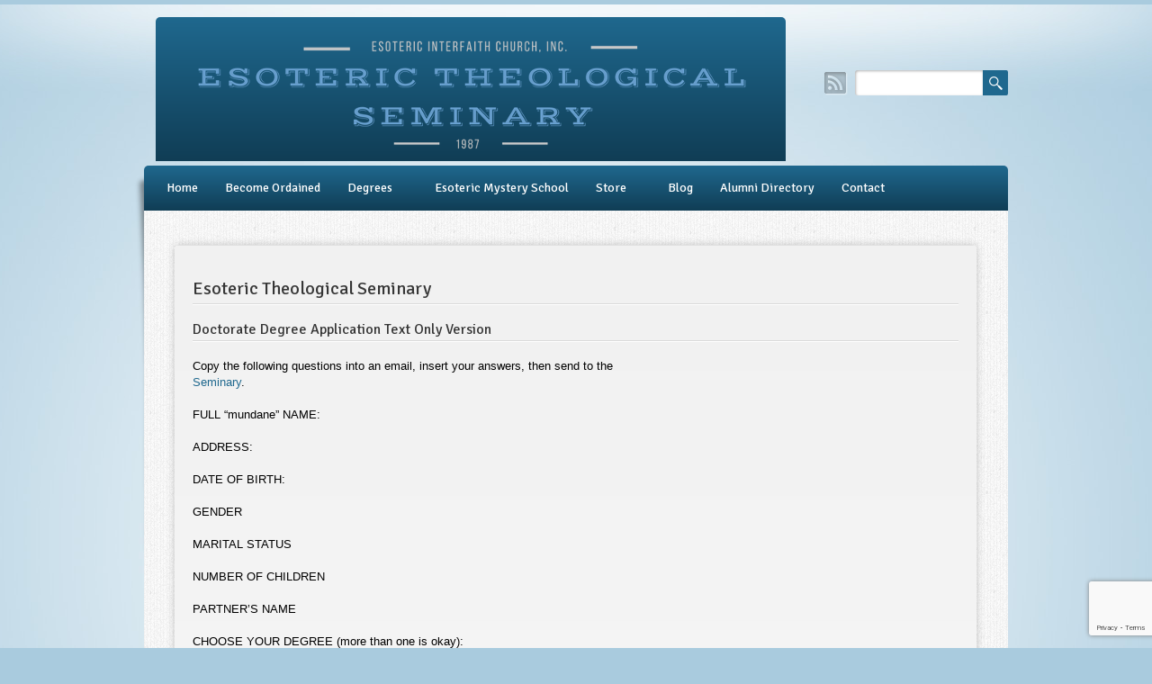

--- FILE ---
content_type: text/html; charset=UTF-8
request_url: https://northernway.org/degreeapptext.html
body_size: 13623
content:
<!DOCTYPE html PUBLIC "-//W3C//DTD XHTML 1.0 Transitional//EN"
"http://www.w3.org/TR/xhtml1/DTD/xhtml1-transitional.dtd">

<html xmlns="http://www.w3.org/1999/xhtml" lang="en-US">

<head>
	
	<meta http-equiv="Content-Type" content="text/html; charset=UTF-8" />
	<meta name="viewport" content="width=device-width,initial-scale=1" />
	
			<title>Seminary  - Esoteric Theological Seminary Doctorate Degree Application Text Only Email Friendly Version</title>
	
	<link rel="shortcut icon" href="/favicon.ico" type="image/x-icon" />
	
	<meta name='robots' content='index, follow, max-image-preview:large, max-snippet:-1, max-video-preview:-1' />

	<!-- This site is optimized with the Yoast SEO plugin v26.6 - https://yoast.com/wordpress/plugins/seo/ -->
	<link rel="canonical" href="https://northernway.org/degreeapptext.html" />
	<meta property="og:locale" content="en_US" />
	<meta property="og:type" content="article" />
	<meta property="og:title" content="Esoteric Theological Seminary Doctorate Degree Application Text Only Email Friendly Version" />
	<meta property="og:description" content="Esoteric Theological Seminary Doctorate Degree Application Text Only Version Copy the following questions into an email, insert your answers, then send to the Seminary. FULL &#8220;mundane&#8221; NAME: ADDRESS: DATE OF BIRTH: GENDER MARITAL STATUS NUMBER OF CHILDREN PARTNER&#8217;S NAME CHOOSE YOUR DEGREE (more than one is okay): ___Doctor of Divinity ___Doctor of Theology ___Doctor of" />
	<meta property="og:url" content="https://northernway.org/degreeapptext.html" />
	<meta property="og:site_name" content="Seminary" />
	<meta property="article:modified_time" content="2016-12-28T10:46:50+00:00" />
	<meta name="twitter:card" content="summary_large_image" />
	<meta name="twitter:label1" content="Est. reading time" />
	<meta name="twitter:data1" content="2 minutes" />
	<script type="application/ld+json" class="yoast-schema-graph">{"@context":"https://schema.org","@graph":[{"@type":"WebPage","@id":"https://northernway.org/degreeapptext.html","url":"https://northernway.org/degreeapptext.html","name":"Esoteric Theological Seminary Doctorate Degree Application Text Only Email Friendly Version","isPartOf":{"@id":"https://northernway.org/#website"},"datePublished":"2016-12-08T07:14:45+00:00","dateModified":"2016-12-28T10:46:50+00:00","breadcrumb":{"@id":"https://northernway.org/degreeapptext.html#breadcrumb"},"inLanguage":"en-US","potentialAction":[{"@type":"ReadAction","target":["https://northernway.org/degreeapptext.html"]}]},{"@type":"BreadcrumbList","@id":"https://northernway.org/degreeapptext.html#breadcrumb","itemListElement":[{"@type":"ListItem","position":1,"name":"Home","item":"https://northernway.org/"},{"@type":"ListItem","position":2,"name":"Esoteric Theological Seminary Doctorate Degree Application Text Only Email Friendly Version"}]},{"@type":"WebSite","@id":"https://northernway.org/#website","url":"https://northernway.org/","name":"Seminary","description":"Esoteric Theological Seminary","potentialAction":[{"@type":"SearchAction","target":{"@type":"EntryPoint","urlTemplate":"https://northernway.org/?s={search_term_string}"},"query-input":{"@type":"PropertyValueSpecification","valueRequired":true,"valueName":"search_term_string"}}],"inLanguage":"en-US"}]}</script>
	<!-- / Yoast SEO plugin. -->


<link rel='dns-prefetch' href='//www.googletagmanager.com' />
<link rel='dns-prefetch' href='//cdnjs.cloudflare.com' />
<link rel='dns-prefetch' href='//fonts.googleapis.com' />
<link href='//hb.wpmucdn.com' rel='preconnect' />
<link href='https://fonts.googleapis.com' rel='preconnect' />
<link href='//fonts.gstatic.com' crossorigin='' rel='preconnect' />
<link rel="alternate" type="application/rss+xml" title="Seminary &raquo; Feed" href="https://northernway.org/feed" />
<link rel="alternate" type="application/rss+xml" title="Seminary &raquo; Comments Feed" href="https://northernway.org/comments/feed" />
<link rel="alternate" title="oEmbed (JSON)" type="application/json+oembed" href="https://northernway.org/wp-json/oembed/1.0/embed?url=https%3A%2F%2Fnorthernway.org%2Fdegreeapptext.html" />
<link rel="alternate" title="oEmbed (XML)" type="text/xml+oembed" href="https://northernway.org/wp-json/oembed/1.0/embed?url=https%3A%2F%2Fnorthernway.org%2Fdegreeapptext.html&#038;format=xml" />
<style id='wp-img-auto-sizes-contain-inline-css' type='text/css'>
img:is([sizes=auto i],[sizes^="auto," i]){contain-intrinsic-size:3000px 1500px}
/*# sourceURL=wp-img-auto-sizes-contain-inline-css */
</style>
<style id='wp-emoji-styles-inline-css' type='text/css'>

	img.wp-smiley, img.emoji {
		display: inline !important;
		border: none !important;
		box-shadow: none !important;
		height: 1em !important;
		width: 1em !important;
		margin: 0 0.07em !important;
		vertical-align: -0.1em !important;
		background: none !important;
		padding: 0 !important;
	}
/*# sourceURL=wp-emoji-styles-inline-css */
</style>
<style id='wp-block-library-inline-css' type='text/css'>
:root{--wp-block-synced-color:#7a00df;--wp-block-synced-color--rgb:122,0,223;--wp-bound-block-color:var(--wp-block-synced-color);--wp-editor-canvas-background:#ddd;--wp-admin-theme-color:#007cba;--wp-admin-theme-color--rgb:0,124,186;--wp-admin-theme-color-darker-10:#006ba1;--wp-admin-theme-color-darker-10--rgb:0,107,160.5;--wp-admin-theme-color-darker-20:#005a87;--wp-admin-theme-color-darker-20--rgb:0,90,135;--wp-admin-border-width-focus:2px}@media (min-resolution:192dpi){:root{--wp-admin-border-width-focus:1.5px}}.wp-element-button{cursor:pointer}:root .has-very-light-gray-background-color{background-color:#eee}:root .has-very-dark-gray-background-color{background-color:#313131}:root .has-very-light-gray-color{color:#eee}:root .has-very-dark-gray-color{color:#313131}:root .has-vivid-green-cyan-to-vivid-cyan-blue-gradient-background{background:linear-gradient(135deg,#00d084,#0693e3)}:root .has-purple-crush-gradient-background{background:linear-gradient(135deg,#34e2e4,#4721fb 50%,#ab1dfe)}:root .has-hazy-dawn-gradient-background{background:linear-gradient(135deg,#faaca8,#dad0ec)}:root .has-subdued-olive-gradient-background{background:linear-gradient(135deg,#fafae1,#67a671)}:root .has-atomic-cream-gradient-background{background:linear-gradient(135deg,#fdd79a,#004a59)}:root .has-nightshade-gradient-background{background:linear-gradient(135deg,#330968,#31cdcf)}:root .has-midnight-gradient-background{background:linear-gradient(135deg,#020381,#2874fc)}:root{--wp--preset--font-size--normal:16px;--wp--preset--font-size--huge:42px}.has-regular-font-size{font-size:1em}.has-larger-font-size{font-size:2.625em}.has-normal-font-size{font-size:var(--wp--preset--font-size--normal)}.has-huge-font-size{font-size:var(--wp--preset--font-size--huge)}.has-text-align-center{text-align:center}.has-text-align-left{text-align:left}.has-text-align-right{text-align:right}.has-fit-text{white-space:nowrap!important}#end-resizable-editor-section{display:none}.aligncenter{clear:both}.items-justified-left{justify-content:flex-start}.items-justified-center{justify-content:center}.items-justified-right{justify-content:flex-end}.items-justified-space-between{justify-content:space-between}.screen-reader-text{border:0;clip-path:inset(50%);height:1px;margin:-1px;overflow:hidden;padding:0;position:absolute;width:1px;word-wrap:normal!important}.screen-reader-text:focus{background-color:#ddd;clip-path:none;color:#444;display:block;font-size:1em;height:auto;left:5px;line-height:normal;padding:15px 23px 14px;text-decoration:none;top:5px;width:auto;z-index:100000}html :where(.has-border-color){border-style:solid}html :where([style*=border-top-color]){border-top-style:solid}html :where([style*=border-right-color]){border-right-style:solid}html :where([style*=border-bottom-color]){border-bottom-style:solid}html :where([style*=border-left-color]){border-left-style:solid}html :where([style*=border-width]){border-style:solid}html :where([style*=border-top-width]){border-top-style:solid}html :where([style*=border-right-width]){border-right-style:solid}html :where([style*=border-bottom-width]){border-bottom-style:solid}html :where([style*=border-left-width]){border-left-style:solid}html :where(img[class*=wp-image-]){height:auto;max-width:100%}:where(figure){margin:0 0 1em}html :where(.is-position-sticky){--wp-admin--admin-bar--position-offset:var(--wp-admin--admin-bar--height,0px)}@media screen and (max-width:600px){html :where(.is-position-sticky){--wp-admin--admin-bar--position-offset:0px}}

/*# sourceURL=wp-block-library-inline-css */
</style><style id='global-styles-inline-css' type='text/css'>
:root{--wp--preset--aspect-ratio--square: 1;--wp--preset--aspect-ratio--4-3: 4/3;--wp--preset--aspect-ratio--3-4: 3/4;--wp--preset--aspect-ratio--3-2: 3/2;--wp--preset--aspect-ratio--2-3: 2/3;--wp--preset--aspect-ratio--16-9: 16/9;--wp--preset--aspect-ratio--9-16: 9/16;--wp--preset--color--black: #000000;--wp--preset--color--cyan-bluish-gray: #abb8c3;--wp--preset--color--white: #ffffff;--wp--preset--color--pale-pink: #f78da7;--wp--preset--color--vivid-red: #cf2e2e;--wp--preset--color--luminous-vivid-orange: #ff6900;--wp--preset--color--luminous-vivid-amber: #fcb900;--wp--preset--color--light-green-cyan: #7bdcb5;--wp--preset--color--vivid-green-cyan: #00d084;--wp--preset--color--pale-cyan-blue: #8ed1fc;--wp--preset--color--vivid-cyan-blue: #0693e3;--wp--preset--color--vivid-purple: #9b51e0;--wp--preset--gradient--vivid-cyan-blue-to-vivid-purple: linear-gradient(135deg,rgb(6,147,227) 0%,rgb(155,81,224) 100%);--wp--preset--gradient--light-green-cyan-to-vivid-green-cyan: linear-gradient(135deg,rgb(122,220,180) 0%,rgb(0,208,130) 100%);--wp--preset--gradient--luminous-vivid-amber-to-luminous-vivid-orange: linear-gradient(135deg,rgb(252,185,0) 0%,rgb(255,105,0) 100%);--wp--preset--gradient--luminous-vivid-orange-to-vivid-red: linear-gradient(135deg,rgb(255,105,0) 0%,rgb(207,46,46) 100%);--wp--preset--gradient--very-light-gray-to-cyan-bluish-gray: linear-gradient(135deg,rgb(238,238,238) 0%,rgb(169,184,195) 100%);--wp--preset--gradient--cool-to-warm-spectrum: linear-gradient(135deg,rgb(74,234,220) 0%,rgb(151,120,209) 20%,rgb(207,42,186) 40%,rgb(238,44,130) 60%,rgb(251,105,98) 80%,rgb(254,248,76) 100%);--wp--preset--gradient--blush-light-purple: linear-gradient(135deg,rgb(255,206,236) 0%,rgb(152,150,240) 100%);--wp--preset--gradient--blush-bordeaux: linear-gradient(135deg,rgb(254,205,165) 0%,rgb(254,45,45) 50%,rgb(107,0,62) 100%);--wp--preset--gradient--luminous-dusk: linear-gradient(135deg,rgb(255,203,112) 0%,rgb(199,81,192) 50%,rgb(65,88,208) 100%);--wp--preset--gradient--pale-ocean: linear-gradient(135deg,rgb(255,245,203) 0%,rgb(182,227,212) 50%,rgb(51,167,181) 100%);--wp--preset--gradient--electric-grass: linear-gradient(135deg,rgb(202,248,128) 0%,rgb(113,206,126) 100%);--wp--preset--gradient--midnight: linear-gradient(135deg,rgb(2,3,129) 0%,rgb(40,116,252) 100%);--wp--preset--font-size--small: 13px;--wp--preset--font-size--medium: 20px;--wp--preset--font-size--large: 36px;--wp--preset--font-size--x-large: 42px;--wp--preset--spacing--20: 0.44rem;--wp--preset--spacing--30: 0.67rem;--wp--preset--spacing--40: 1rem;--wp--preset--spacing--50: 1.5rem;--wp--preset--spacing--60: 2.25rem;--wp--preset--spacing--70: 3.38rem;--wp--preset--spacing--80: 5.06rem;--wp--preset--shadow--natural: 6px 6px 9px rgba(0, 0, 0, 0.2);--wp--preset--shadow--deep: 12px 12px 50px rgba(0, 0, 0, 0.4);--wp--preset--shadow--sharp: 6px 6px 0px rgba(0, 0, 0, 0.2);--wp--preset--shadow--outlined: 6px 6px 0px -3px rgb(255, 255, 255), 6px 6px rgb(0, 0, 0);--wp--preset--shadow--crisp: 6px 6px 0px rgb(0, 0, 0);}:where(.is-layout-flex){gap: 0.5em;}:where(.is-layout-grid){gap: 0.5em;}body .is-layout-flex{display: flex;}.is-layout-flex{flex-wrap: wrap;align-items: center;}.is-layout-flex > :is(*, div){margin: 0;}body .is-layout-grid{display: grid;}.is-layout-grid > :is(*, div){margin: 0;}:where(.wp-block-columns.is-layout-flex){gap: 2em;}:where(.wp-block-columns.is-layout-grid){gap: 2em;}:where(.wp-block-post-template.is-layout-flex){gap: 1.25em;}:where(.wp-block-post-template.is-layout-grid){gap: 1.25em;}.has-black-color{color: var(--wp--preset--color--black) !important;}.has-cyan-bluish-gray-color{color: var(--wp--preset--color--cyan-bluish-gray) !important;}.has-white-color{color: var(--wp--preset--color--white) !important;}.has-pale-pink-color{color: var(--wp--preset--color--pale-pink) !important;}.has-vivid-red-color{color: var(--wp--preset--color--vivid-red) !important;}.has-luminous-vivid-orange-color{color: var(--wp--preset--color--luminous-vivid-orange) !important;}.has-luminous-vivid-amber-color{color: var(--wp--preset--color--luminous-vivid-amber) !important;}.has-light-green-cyan-color{color: var(--wp--preset--color--light-green-cyan) !important;}.has-vivid-green-cyan-color{color: var(--wp--preset--color--vivid-green-cyan) !important;}.has-pale-cyan-blue-color{color: var(--wp--preset--color--pale-cyan-blue) !important;}.has-vivid-cyan-blue-color{color: var(--wp--preset--color--vivid-cyan-blue) !important;}.has-vivid-purple-color{color: var(--wp--preset--color--vivid-purple) !important;}.has-black-background-color{background-color: var(--wp--preset--color--black) !important;}.has-cyan-bluish-gray-background-color{background-color: var(--wp--preset--color--cyan-bluish-gray) !important;}.has-white-background-color{background-color: var(--wp--preset--color--white) !important;}.has-pale-pink-background-color{background-color: var(--wp--preset--color--pale-pink) !important;}.has-vivid-red-background-color{background-color: var(--wp--preset--color--vivid-red) !important;}.has-luminous-vivid-orange-background-color{background-color: var(--wp--preset--color--luminous-vivid-orange) !important;}.has-luminous-vivid-amber-background-color{background-color: var(--wp--preset--color--luminous-vivid-amber) !important;}.has-light-green-cyan-background-color{background-color: var(--wp--preset--color--light-green-cyan) !important;}.has-vivid-green-cyan-background-color{background-color: var(--wp--preset--color--vivid-green-cyan) !important;}.has-pale-cyan-blue-background-color{background-color: var(--wp--preset--color--pale-cyan-blue) !important;}.has-vivid-cyan-blue-background-color{background-color: var(--wp--preset--color--vivid-cyan-blue) !important;}.has-vivid-purple-background-color{background-color: var(--wp--preset--color--vivid-purple) !important;}.has-black-border-color{border-color: var(--wp--preset--color--black) !important;}.has-cyan-bluish-gray-border-color{border-color: var(--wp--preset--color--cyan-bluish-gray) !important;}.has-white-border-color{border-color: var(--wp--preset--color--white) !important;}.has-pale-pink-border-color{border-color: var(--wp--preset--color--pale-pink) !important;}.has-vivid-red-border-color{border-color: var(--wp--preset--color--vivid-red) !important;}.has-luminous-vivid-orange-border-color{border-color: var(--wp--preset--color--luminous-vivid-orange) !important;}.has-luminous-vivid-amber-border-color{border-color: var(--wp--preset--color--luminous-vivid-amber) !important;}.has-light-green-cyan-border-color{border-color: var(--wp--preset--color--light-green-cyan) !important;}.has-vivid-green-cyan-border-color{border-color: var(--wp--preset--color--vivid-green-cyan) !important;}.has-pale-cyan-blue-border-color{border-color: var(--wp--preset--color--pale-cyan-blue) !important;}.has-vivid-cyan-blue-border-color{border-color: var(--wp--preset--color--vivid-cyan-blue) !important;}.has-vivid-purple-border-color{border-color: var(--wp--preset--color--vivid-purple) !important;}.has-vivid-cyan-blue-to-vivid-purple-gradient-background{background: var(--wp--preset--gradient--vivid-cyan-blue-to-vivid-purple) !important;}.has-light-green-cyan-to-vivid-green-cyan-gradient-background{background: var(--wp--preset--gradient--light-green-cyan-to-vivid-green-cyan) !important;}.has-luminous-vivid-amber-to-luminous-vivid-orange-gradient-background{background: var(--wp--preset--gradient--luminous-vivid-amber-to-luminous-vivid-orange) !important;}.has-luminous-vivid-orange-to-vivid-red-gradient-background{background: var(--wp--preset--gradient--luminous-vivid-orange-to-vivid-red) !important;}.has-very-light-gray-to-cyan-bluish-gray-gradient-background{background: var(--wp--preset--gradient--very-light-gray-to-cyan-bluish-gray) !important;}.has-cool-to-warm-spectrum-gradient-background{background: var(--wp--preset--gradient--cool-to-warm-spectrum) !important;}.has-blush-light-purple-gradient-background{background: var(--wp--preset--gradient--blush-light-purple) !important;}.has-blush-bordeaux-gradient-background{background: var(--wp--preset--gradient--blush-bordeaux) !important;}.has-luminous-dusk-gradient-background{background: var(--wp--preset--gradient--luminous-dusk) !important;}.has-pale-ocean-gradient-background{background: var(--wp--preset--gradient--pale-ocean) !important;}.has-electric-grass-gradient-background{background: var(--wp--preset--gradient--electric-grass) !important;}.has-midnight-gradient-background{background: var(--wp--preset--gradient--midnight) !important;}.has-small-font-size{font-size: var(--wp--preset--font-size--small) !important;}.has-medium-font-size{font-size: var(--wp--preset--font-size--medium) !important;}.has-large-font-size{font-size: var(--wp--preset--font-size--large) !important;}.has-x-large-font-size{font-size: var(--wp--preset--font-size--x-large) !important;}
/*# sourceURL=global-styles-inline-css */
</style>

<style id='classic-theme-styles-inline-css' type='text/css'>
/*! This file is auto-generated */
.wp-block-button__link{color:#fff;background-color:#32373c;border-radius:9999px;box-shadow:none;text-decoration:none;padding:calc(.667em + 2px) calc(1.333em + 2px);font-size:1.125em}.wp-block-file__button{background:#32373c;color:#fff;text-decoration:none}
/*# sourceURL=/wp-includes/css/classic-themes.min.css */
</style>
<link rel='stylesheet' id='bbp-default-css' href='https://northernway.org/wp-content/plugins/bbpress/templates/default/css/bbpress.min.css?ver=2.6.14' type='text/css' media='all' />
<link rel='stylesheet' id='contact-form-7-css' href='https://northernway.org/wp-content/plugins/contact-form-7/includes/css/styles.css?ver=6.1.4' type='text/css' media='all' />
<link rel='stylesheet' id='ctf_styles-css' href='https://northernway.org/wp-content/plugins/custom-twitter-feeds/css/ctf-styles.min.css?ver=2.3.1' type='text/css' media='all' />
<link rel='stylesheet' id='wpcf7-redirect-script-frontend-css' href='https://northernway.org/wp-content/plugins/wpcf7-redirect/build/assets/frontend-script.css?ver=2c532d7e2be36f6af233' type='text/css' media='all' />
<link rel='stylesheet' id='parent-style-css' href='https://northernway.org/wp-content/themes/wellness/style.css?ver=6cba177a432be3c13989b98ebda67643' type='text/css' media='all' />
<link rel='stylesheet' id='child-style-css' href='https://northernway.org/wp-content/themes/wellness-child/style.css?ver=6cba177a432be3c13989b98ebda67643' type='text/css' media='all' />
<link rel='stylesheet' id='commoncss-css' href='https://northernway.org/wp-content/themes/wellness/style.css?ver=6cba177a432be3c13989b98ebda67643' type='text/css' media='all' />
<link rel='stylesheet' id='skin2css-css' href='https://northernway.org/wp-content/themes/wellness/skins/skin2.css?ver=6cba177a432be3c13989b98ebda67643' type='text/css' media='all' />
<link rel='stylesheet' id='buttoncss-css' href='https://northernway.org/wp-content/themes/wellness/css/buttons.css?ver=6cba177a432be3c13989b98ebda67643' type='text/css' media='all' />
<link rel='stylesheet' id='googlefont-css' href='https://fonts.googleapis.com/css?family=Signika%3A400%2C600%2C700&#038;ver=6cba177a432be3c13989b98ebda67643' type='text/css' media='all' />
<link rel='stylesheet' id='fancyboxcss-css' href='https://northernway.org/wp-content/themes/wellness/fancybox/jquery.fancybox-1.3.4.css?ver=6cba177a432be3c13989b98ebda67643' type='text/css' media='all' />
<link rel='stylesheet' id='superfishcss-css' href='https://northernway.org/wp-content/themes/wellness/css/superfish.css?ver=6cba177a432be3c13989b98ebda67643' type='text/css' media='all' />
<link rel='stylesheet' id='superfishnavcss-css' href='https://northernway.org/wp-content/themes/wellness/css/superfish-navbar.css?ver=6cba177a432be3c13989b98ebda67643' type='text/css' media='all' />
<link rel='stylesheet' id='superfishvertcss-css' href='https://northernway.org/wp-content/themes/wellness/css/superfish-vertical.css?ver=6cba177a432be3c13989b98ebda67643' type='text/css' media='all' />
<link rel='stylesheet' id='mobilecss-css' href='https://northernway.org/wp-content/themes/wellness/css/mobile.css?ver=1.0' type='text/css' media='screen and (max-width: 767px)' />
<link rel='stylesheet' id='tablepress-default-css' href='https://northernway.org/wp-content/plugins/tablepress/css/build/default.css?ver=3.2.6' type='text/css' media='all' />
<script type="text/javascript" src="https://northernway.org/wp-content/plugins/easy-twitter-feeds/assets/js/widget.js?ver=1.2.11" id="widget-js-js"></script>
<script type="text/javascript" src="https://northernway.org/wp-includes/js/jquery/jquery.min.js?ver=3.7.1" id="jquery-core-js"></script>
<script type="text/javascript" src="https://northernway.org/wp-includes/js/jquery/jquery-migrate.min.js?ver=3.4.1" id="jquery-migrate-js"></script>
	<script>
	   jQuery.browser = {};
		(function () {
			jQuery.browser.msie = false;
			jQuery.browser.version = 0;
			if (navigator.userAgent.match(/MSIE ([0-9]+)\./)) {
				jQuery.browser.msie = true;
				jQuery.browser.version = RegExp.$1;
			}
		})();
	</script>
    <script type="text/javascript" src="https://northernway.org/wp-content/themes/wellness/js/jquery.timepicker.js?ver=6cba177a432be3c13989b98ebda67643" id="timepicker-js"></script>
<script type="text/javascript" src="https://northernway.org/wp-content/themes/wellness/fancybox/jquery.fancybox-1.3.4.pack.js?ver=6cba177a432be3c13989b98ebda67643" id="fancybox-js"></script>
<script type="text/javascript" src="https://northernway.org/wp-content/themes/wellness/js/hoverIntent.js?ver=6cba177a432be3c13989b98ebda67643" id="hoverintent-js"></script>
<script type="text/javascript" src="https://northernway.org/wp-content/themes/wellness/js/jquery.bgiframe.min.js?ver=6cba177a432be3c13989b98ebda67643" id="jquery-bgiframe-js"></script>
<script type="text/javascript" src="https://northernway.org/wp-content/themes/wellness/js/supersubs.js?ver=6cba177a432be3c13989b98ebda67643" id="supersubs-js"></script>
<script type="text/javascript" src="https://northernway.org/wp-content/themes/wellness/js/jquery.bxSlider.min.js?ver=6cba177a432be3c13989b98ebda67643" id="bxslider-js"></script>
<script type="text/javascript" src="https://northernway.org/wp-content/themes/wellness/js/wellness.settings.js?ver=6cba177a432be3c13989b98ebda67643" id="wellness-js"></script>

<!-- Google tag (gtag.js) snippet added by Site Kit -->
<!-- Google Analytics snippet added by Site Kit -->
<script type="text/javascript" src="https://www.googletagmanager.com/gtag/js?id=GT-K558KTD" id="google_gtagjs-js" async></script>
<script type="text/javascript" id="google_gtagjs-js-after">
/* <![CDATA[ */
window.dataLayer = window.dataLayer || [];function gtag(){dataLayer.push(arguments);}
gtag("set","linker",{"domains":["northernway.org"]});
gtag("js", new Date());
gtag("set", "developer_id.dZTNiMT", true);
gtag("config", "GT-K558KTD");
//# sourceURL=google_gtagjs-js-after
/* ]]> */
</script>
<link rel="https://api.w.org/" href="https://northernway.org/wp-json/" /><link rel="alternate" title="JSON" type="application/json" href="https://northernway.org/wp-json/wp/v2/pages/1092" /><link rel='shortlink' href='https://northernway.org/?p=1092' />
<meta name="generator" content="Site Kit by Google 1.168.0" /><script type="text/javascript">
	jQuery(document).ready(function(){
		jQuery('img[usemap]').rwdImageMaps();
	});
</script>
<style type="text/css">
	img[usemap] { max-width: 100%; height: auto; }
</style>
<link rel='stylesheet' type='text/css' href='https://northernway.org/wp-content/plugins/wp-ultra-simple-paypal-shopping-cart/wp_ultra_simple_shopping_cart_style.css' />

	<script type="text/javascript">
	<!--
	//
	function ReadForm (obj1, tst)
	{
		// Read the user form
		var i,j,pos;
		val_total="";
		val_combo="";

		for (i=0; i<obj1.length; i++)
		{
			// run entire form
			obj = obj1.elements[i];		   // a form element

			if(obj.type == "select-one")
			{   // just selects
				if(obj.name == "quantity" ||
					obj.name == "amount") continue;
				pos = obj.selectedIndex;		// which option selected
				val = obj.options[pos].value;   // selected value
				val_combo = val_combo + "(" + val + ")";
			}
		}
		// Now summarize everything we have processed above
		val_total = obj1.product_tmp.value + val_combo;
		obj1.product.value = val_total;
	}
	//-->
	</script>
<!-- Google Tag Manager snippet added by Site Kit -->
<script type="text/javascript">
/* <![CDATA[ */

			( function( w, d, s, l, i ) {
				w[l] = w[l] || [];
				w[l].push( {'gtm.start': new Date().getTime(), event: 'gtm.js'} );
				var f = d.getElementsByTagName( s )[0],
					j = d.createElement( s ), dl = l != 'dataLayer' ? '&l=' + l : '';
				j.async = true;
				j.src = 'https://www.googletagmanager.com/gtm.js?id=' + i + dl;
				f.parentNode.insertBefore( j, f );
			} )( window, document, 'script', 'dataLayer', 'GTM-MTMQM6DB' );
			
/* ]]> */
</script>

<!-- End Google Tag Manager snippet added by Site Kit -->
<link rel="icon" href="https://northernway.org/wp-content/uploads/2016/11/cropped-myicon-32x32.png" sizes="32x32" />
<link rel="icon" href="https://northernway.org/wp-content/uploads/2016/11/cropped-myicon-192x192.png" sizes="192x192" />
<link rel="apple-touch-icon" href="https://northernway.org/wp-content/uploads/2016/11/cropped-myicon-180x180.png" />
<meta name="msapplication-TileImage" content="https://northernway.org/wp-content/uploads/2016/11/cropped-myicon-270x270.png" />
		<style type="text/css" id="wp-custom-css">
			.cart-shopping-icon {
    height: 47px !important;
    width: 47px !important;
    padding: 5px 10px;
}		</style>
		<style type="text/css"></style>	<style>.mobile-menu li {
float: left !important;}
._42ft {
	margin-left:-100px !important;
}</style>
</head>
<!-- Body Wrapper-->
<body data-rsssl=1 class="wp-singular page-template page-template-full-width-page page-template-full-width-page-php page page-id-1092 wp-theme-wellness wp-child-theme-wellness-child">
	<div class="wrapper">
	
	   <div class="header-wrapper">
	   		<div class="header">
	   			 <div class="logowrapper">	
						
						<!--Website logo-->
						<a id="custom_logo" href="https://northernway.org"><img src="https://northernway.org/wp-content/uploads/2017/10/ETS-2.png" height="133" width="650" alt="Esoteric Theological Seminary" /></a>
						</div>
				 
				 <!-- Social Icons Selection -->
				 <div class="social_container">
				 <div class="sitesearch"><form action="https://northernway.org/" class="searchform" method="get">
        <input type="text" name="s" class="s"  onclick="this.value='';" value="" />
		<input type="submit" class="headersearch" value="" />
</form></div>
				 <div class="socialicons">
				 <ul class="socialicons_ul">
				 				 				 				 				 				 				  				 						<li><a href="https://northernway.org/feed" class="social_rss"></a></li>
				 				 </ul>
				 </div>
				 
	    		 
				 </div><!-- End Social Container -->
				 
	   		</div><!-- header -->
			
	   		<div class="mainmenu">
			<!--Regular Main Menu-->
			<div class="fullmenu"><ul id="menu-main-menu" class="sf-menu"><li id="menu-item-104" class="menu-item menu-item-type-post_type menu-item-object-page menu-item-home menu-item-104"><a href="https://northernway.org/">Home</a></li>
<li id="menu-item-65" class="menu-item menu-item-type-custom menu-item-object-custom menu-item-65"><a href="https://northernway.org/ordain/">Become Ordained</a></li>
<li id="menu-item-3543" class="menu-item menu-item-type-custom menu-item-object-custom menu-item-has-children menu-item-3543"><a href="#">Degrees</a>
<ul class="sub-menu">
	<li id="menu-item-3546" class="menu-item menu-item-type-custom menu-item-object-custom menu-item-3546"><a href="https://northernway.org/ba.html">Bachelor Degrees</a></li>
	<li id="menu-item-8103" class="menu-item menu-item-type-custom menu-item-object-custom menu-item-8103"><a href="https://northernway.org/ba.html">Master Degrees</a></li>
	<li id="menu-item-66" class="menu-item menu-item-type-custom menu-item-object-custom menu-item-66"><a href="https://northernway.org/degrees/">Doctorate Degrees</a></li>
	<li id="menu-item-3544" class="menu-item menu-item-type-custom menu-item-object-custom menu-item-3544"><a href="https://northernway.org/phd/index.html">PhD Degrees</a></li>
</ul>
</li>
<li id="menu-item-67" class="menu-item menu-item-type-custom menu-item-object-custom menu-item-67"><a href="https://northernway.org/school.html">Esoteric Mystery School</a></li>
<li id="menu-item-3549" class="menu-item menu-item-type-custom menu-item-object-custom menu-item-has-children menu-item-3549"><a href="#">Store</a>
<ul class="sub-menu">
	<li id="menu-item-3553" class="menu-item menu-item-type-custom menu-item-object-custom menu-item-has-children menu-item-3553"><a href="#">Ordination</a>
	<ul class="sub-menu">
		<li id="menu-item-3554" class="menu-item menu-item-type-custom menu-item-object-custom menu-item-3554"><a href="https://northernway.org/eicstore.html">Ordination Certificates</a></li>
		<li id="menu-item-3555" class="menu-item menu-item-type-custom menu-item-object-custom menu-item-3555"><a href="https://northernway.org/rabbistore.html">Rabbi Certificates</a></li>
	</ul>
</li>
	<li id="menu-item-3556" class="menu-item menu-item-type-custom menu-item-object-custom menu-item-has-children menu-item-3556"><a href="#">Degrees</a>
	<ul class="sub-menu">
		<li id="menu-item-3557" class="menu-item menu-item-type-custom menu-item-object-custom menu-item-3557"><a href="https://northernway.org/bastore.html">Bachelor Degrees</a></li>
		<li id="menu-item-3558" class="menu-item menu-item-type-custom menu-item-object-custom menu-item-3558"><a href="https://northernway.org/mastersstore.html">Masters Degrees</a></li>
		<li id="menu-item-3559" class="menu-item menu-item-type-custom menu-item-object-custom menu-item-3559"><a href="https://northernway.org/doctorate-store/">Doctorate Degrees</a></li>
		<li id="menu-item-3560" class="menu-item menu-item-type-custom menu-item-object-custom menu-item-3560"><a href="https://northernway.org/phd-degrees-store/">PhD Degrees</a></li>
		<li id="menu-item-3580" class="menu-item menu-item-type-post_type menu-item-object-page menu-item-3580"><a href="https://northernway.org/payment-plans-shop">Payment Plans</a></li>
	</ul>
</li>
	<li id="menu-item-3561" class="menu-item menu-item-type-custom menu-item-object-custom menu-item-3561"><a href="https://northernway.org/priesthood-program-shop/">Priesthood Program</a></li>
	<li id="menu-item-3562" class="menu-item menu-item-type-custom menu-item-object-custom menu-item-has-children menu-item-3562"><a href="#">Mystery School</a>
	<ul class="sub-menu">
		<li id="menu-item-3588" class="menu-item menu-item-type-post_type menu-item-object-page menu-item-3588"><a href="https://northernway.org/mystery-school-dues.html">MYSTERY SCHOOL DUES</a></li>
		<li id="menu-item-3587" class="menu-item menu-item-type-post_type menu-item-object-page menu-item-3587"><a href="https://northernway.org/mystery-misc-shop/">MYSTERY SCHOOL MISC</a></li>
	</ul>
</li>
</ul>
</li>
<li id="menu-item-3550" class="menu-item menu-item-type-custom menu-item-object-custom menu-item-3550"><a href="https://northernway.org/ordainedminister">Blog</a></li>
<li id="menu-item-4234" class="menu-item menu-item-type-post_type menu-item-object-page menu-item-4234"><a href="https://northernway.org/pracdir.shtml">Alumni Directory</a></li>
<li id="menu-item-103" class="menu-item menu-item-type-post_type menu-item-object-page menu-item-103"><a href="https://northernway.org/contact.php/">Contact</a></li>
</ul></div>			
			<!--Mobile Menu-->
			<a href="#" class="menu-toggle"></a>
			<div class="menu-mobile-container"><ul id="menu-main-menu-1" class="mobile-menu"><li class="menu-item menu-item-type-post_type menu-item-object-page menu-item-home menu-item-104"><a href="https://northernway.org/">Home</a></li>
<li class="menu-item menu-item-type-custom menu-item-object-custom menu-item-65"><a href="https://northernway.org/ordain/">Become Ordained</a></li>
<li class="menu-item menu-item-type-custom menu-item-object-custom menu-item-has-children menu-item-3543"><a href="#">Degrees</a>
<ul class="sub-menu">
	<li class="menu-item menu-item-type-custom menu-item-object-custom menu-item-3546"><a href="https://northernway.org/ba.html">Bachelor Degrees</a></li>
	<li class="menu-item menu-item-type-custom menu-item-object-custom menu-item-8103"><a href="https://northernway.org/ba.html">Master Degrees</a></li>
	<li class="menu-item menu-item-type-custom menu-item-object-custom menu-item-66"><a href="https://northernway.org/degrees/">Doctorate Degrees</a></li>
	<li class="menu-item menu-item-type-custom menu-item-object-custom menu-item-3544"><a href="https://northernway.org/phd/index.html">PhD Degrees</a></li>
</ul>
</li>
<li class="menu-item menu-item-type-custom menu-item-object-custom menu-item-67"><a href="https://northernway.org/school.html">Esoteric Mystery School</a></li>
<li class="menu-item menu-item-type-custom menu-item-object-custom menu-item-has-children menu-item-3549"><a href="#">Store</a>
<ul class="sub-menu">
	<li class="menu-item menu-item-type-custom menu-item-object-custom menu-item-has-children menu-item-3553"><a href="#">Ordination</a>
	<ul class="sub-menu">
		<li class="menu-item menu-item-type-custom menu-item-object-custom menu-item-3554"><a href="https://northernway.org/eicstore.html">Ordination Certificates</a></li>
		<li class="menu-item menu-item-type-custom menu-item-object-custom menu-item-3555"><a href="https://northernway.org/rabbistore.html">Rabbi Certificates</a></li>
	</ul>
</li>
	<li class="menu-item menu-item-type-custom menu-item-object-custom menu-item-has-children menu-item-3556"><a href="#">Degrees</a>
	<ul class="sub-menu">
		<li class="menu-item menu-item-type-custom menu-item-object-custom menu-item-3557"><a href="https://northernway.org/bastore.html">Bachelor Degrees</a></li>
		<li class="menu-item menu-item-type-custom menu-item-object-custom menu-item-3558"><a href="https://northernway.org/mastersstore.html">Masters Degrees</a></li>
		<li class="menu-item menu-item-type-custom menu-item-object-custom menu-item-3559"><a href="https://northernway.org/doctorate-store/">Doctorate Degrees</a></li>
		<li class="menu-item menu-item-type-custom menu-item-object-custom menu-item-3560"><a href="https://northernway.org/phd-degrees-store/">PhD Degrees</a></li>
		<li class="menu-item menu-item-type-post_type menu-item-object-page menu-item-3580"><a href="https://northernway.org/payment-plans-shop">Payment Plans</a></li>
	</ul>
</li>
	<li class="menu-item menu-item-type-custom menu-item-object-custom menu-item-3561"><a href="https://northernway.org/priesthood-program-shop/">Priesthood Program</a></li>
	<li class="menu-item menu-item-type-custom menu-item-object-custom menu-item-has-children menu-item-3562"><a href="#">Mystery School</a>
	<ul class="sub-menu">
		<li class="menu-item menu-item-type-post_type menu-item-object-page menu-item-3588"><a href="https://northernway.org/mystery-school-dues.html">MYSTERY SCHOOL DUES</a></li>
		<li class="menu-item menu-item-type-post_type menu-item-object-page menu-item-3587"><a href="https://northernway.org/mystery-misc-shop/">MYSTERY SCHOOL MISC</a></li>
	</ul>
</li>
</ul>
</li>
<li class="menu-item menu-item-type-custom menu-item-object-custom menu-item-3550"><a href="https://northernway.org/ordainedminister">Blog</a></li>
<li class="menu-item menu-item-type-post_type menu-item-object-page menu-item-4234"><a href="https://northernway.org/pracdir.shtml">Alumni Directory</a></li>
<li class="menu-item menu-item-type-post_type menu-item-object-page menu-item-103"><a href="https://northernway.org/contact.php/">Contact</a></li>
</ul></div>	
		
	   		
		</div>  
	   </div><!-- mainmenu -->	   
	   <!-- header-wrapper -->
<div class="maincontainer">
	   		<div class="pagetitle"><h1>Esoteric Theological Seminary Doctorate Degree Application Text Only  Email Friendly Version</h1></div>
			<div class="contentwrapper">

 				 <div class="contentfull">
				  
					
						<div class="post-1092 page type-page status-publish hentry" id="post-1092">

							<div class="entry">
							<p><body data-rsssl=1 bgcolor="#ffffff"></p>
<table class="degreeapp-table" width="100%" border="0" cellpadding="1" class="NWstyle">
<tr>
<td>
                <span class="style1"><font color="#000080"></p>
<h2><span>Esoteric Theological Seminary</span></h2>
<p></font></span></p>
<p>
                    <strong></p>
<h4><span>Doctorate Degree Application Text Only Version</span></h4>
<p></strong>
                </p>
<p align="Left">
                    Copy the following questions into an email, insert your answers, then send to the<br />
                    <a href="mailto:%53%65%6D%69%6E%61%72%79%40%4E%6F%72%74%68%65%72%6E%57%61%79%2E%6F%72%67">Seminary</a>.
                </p>
<p align="Left">
                    FULL &#8220;mundane&#8221; NAME:
                </p>
<p align="Left">
                    ADDRESS:
                </p>
<p align="Left">
                    DATE OF BIRTH:
                </p>
<p align="Left">
                    GENDER
                </p>
<p align="Left">
                    MARITAL STATUS
                </p>
<p align="Left">
                    NUMBER OF CHILDREN
                </p>
<p align="Left">
                    PARTNER&#8217;S NAME
                </p>
<p align="Left">
                    CHOOSE YOUR DEGREE <small>(more than one is okay):</small><br />
                    <br /> ___Doctor of Divinity<br />
                    <br /> ___Doctor of Theology<br />
                    <br /> ___Doctor of Ministry
                </p>
<p align="Left">
                    <small>You may choose more than one Degree, the second Degree is half price. <br />
      Half price discount is also granted for members of the same household. <br />
      <br />
      The first person pays full tuition and the second person pays half price<br />
      if both apply at the same time.</small>
                </p>
<p align="Left">
                    PLEASE ENTER YOUR NAME EXACTLY AS YOU WANT IT TO APPEAR ON YOUR DIPLOMA<br />
                    <br /> This is a legal document, most people include their middle name.
                </p>
<p align="Left">
                    DO YOU PLEDGE TO USE YOUR NEW CREDENTIALS AND PROFESSIONAL STATUS FOR THE SERVICE OF HUMANITY?
                </p>
<p align="Left">_______________
                </p>
<p align="Left">
                    <strong>MEMBER PROFILE</strong>
                </p>
<p align="Left">
                    What religion were you raised on?
                </p>
<p align="Left">
                    Do you still practice its ways?
                </p>
<p align="Left">
                    How does your immediate family feel about your chosen spiritual path?
                </p>
<p align="Left">
                    PUT AN X BESIDE ANY OF THE FOLLOWING AREAS YOU HAVE STUDIED OR DABBLED IN.
                </p>
<p align="Left">
                    __Kabbalah<br />
                    <br /> __Esoteric Christianity<br />
                    <br /> __Gnosticism<br />
                    <br /> __Angels<br />
                    <br /> __Buddhism<br />
                    <br /> __Goddess<br />
                    <br /> __Hinduism / Vedanta<br />
                    <br /> __Wicca<br />
                    <br /> __Other Earthbased traditions? (Celtic, Asatru, etc.)<br />
                    <br /> __Rosicrucians<br />
                    <br /> __Ceremonial Magick<br />
                    <br /> __Tarot<br />
                    <br /> __Enochian magic<br />
                    <br /> __Necronomicon<br />
                    <br /> __Runes
                </p>
<p align="Left">
                    Other areas of study:
                </p>
<p align="Left">
                    PLEASE INDICATE THOSE THAT YOU ARE MOST INTERESTED IN LEARNING MORE ABOUT
                </p>
<p align="Left">
                    YOUR OCCUPATION
                </p>
<p align="Left">
                    SPECIAL SKILLS
                </p>
<p align="Left">
                    HOBBIES
                </p>
<p align="Left">
                    How did you hear about the Esoteric Theological Seminary?
                </p>
<p align="Left">
                    Your application will be reviewed and you will be notified immediately upon acceptance.  Don&#8217;t forget to also<br />
                    <a href="mailto:%53%65%6D%69%6E%61%72%79%40%4E%6F%72%74%68%65%72%6E%57%61%79%2E%6F%72%67">email</a> us your 4000-word thesis on any spiritual topic.
                </p>
<p align="Left">
                    <font size="+1">Ordination:</font>
                </p>
<p>
                    We will ordain you as a minister for no charge with your Doctorate Degree. What kind of minister title do you wish to be ordained as?
                </p>
<p>_____________________________
                </p>
<p>
                    Choose how you want to be Ordained <small>(more than one is okay):</small><br />
                    <br /> ___ Spiritual Minister<br />
                    <br /> ___ Interfaith Minister<br />
                    <br /> ___ Psychic Minister<br />
                    <br /> ___ Esoteric Minister
                </p>
<p>                <center></p>
<p align="Left">
                        Other Title &#8212;   Please describe:  ___________________________<br />
                        <br /> You may choose more than one title from the above list for an additional $20 fee. (Separate certificates.)
                    </p>
<p>                </center></p>
<p align="Left">
                    PAYMENT METHODS
                </p>
<p align="Left">
                    You may pay using PayPal, Visa, MC, Discover, or Money Order via snail mail.<br />
                    <br /> Mail to: Esoteric Interfaith Church, Inc.<br />
                    <br /> 989 S. Main St. Suite A-411<br />
                    <br /> Cottonwood, AZ 86326<br />
                    
                </p>
<p align="Left">
                    PLEASE INDICATE THE ITEMS YOU ARE ORDERING:<br />
                    <br /> ___Doctoral Degree [$600] <small>(includes Priority Mail shipping of<br />
      your Documents)</small><br />
                    <br /> ___Second Diploma [$300]<br />
                    <br /> ___Wallet-sized Credentials [included upon request]<br />
                    <br /><small>___Beautiful white hardback Interfaith Minister&#8217;s Manual  We have them<br />
      available immediately (they take 4-6 weeks from Amazon). It includes ceremonies<br />
      and rituals from strict Catholic to Native American. The cost is $31, which<br />
      includes Priority Mail shipping.</small></p>
<p> ___Check here only if you want Rush shipping.  Cost varies, depending on where you are.<br />
                    <br /> ___Check here to choose the Payment Plan.  <small>Pay $300 now, and<br />
      $50 per month for 6 months.</small> <small>Certificate shipped to you<br />
      now.</small>
                </p>
<p align="Left">
                    Then go here to make your payment<br />
                    <a href="tuitioncart.html" style="text-decoration: none">DegreeCatalog</a>
                </p>
<p align="Left">
</td>
</tr>
</table>
<p></body></p>
							</div>
												</div>

						<div id="comments">
	
	
	
	
</div><!-- #comments -->

					

									</div><!-- END DIV contentfull -->
					
			</div><!-- END DIV contentwrapper -->
			<div class="footerwrapper">
				
		<div>
 	   </div>		
	   </div><!-- END DIV footerwrapper -->
	    <div class="widget-title" >   </div>
	   </div><!-- END DIV maincontainer -->

  </div><!-- END DIV wrapper -->
 
	   
  	 <div class="footertop"></div>
				 <div class="footercontent">				 
					<div class="one_fourth">
					 <div id="nav_menu-2" class="widget widget_nav_menu"><div class="menu-footer-menu-1-container"><ul id="menu-footer-menu-1" class="menu"><li id="menu-item-306" class="menu-item menu-item-type-custom menu-item-object-custom menu-item-home menu-item-306"><a href="https://northernway.org/">Home</a></li>
<li id="menu-item-307" class="menu-item menu-item-type-custom menu-item-object-custom menu-item-307"><a href="https://northernway.org/sitemap.shtml/">Site Map</a></li>
<li id="menu-item-308" class="menu-item menu-item-type-custom menu-item-object-custom menu-item-308"><a href="https://northernway.org/degrees.html">Religious Doctoral Degrees</a></li>
<li id="menu-item-309" class="menu-item menu-item-type-custom menu-item-object-custom menu-item-309"><a href="https://northernway.org/ordain.shtml/">Become An Ordained Minister</a></li>
</ul></div></div>					</div>
					<div class="one_fourth">
					 <div id="nav_menu-3" class="widget widget_nav_menu"><div class="menu-footer-menu-2-container"><ul id="menu-footer-menu-2" class="menu"><li id="menu-item-797" class="menu-item menu-item-type-custom menu-item-object-custom menu-item-797"><a href="https://northernway.org/pracdir.shtml">Practitioners Directory</a></li>
<li id="menu-item-311" class="menu-item menu-item-type-custom menu-item-object-custom menu-item-311"><a href="https://northernway.org/products.html">Products &#038; Services</a></li>
<li id="menu-item-312" class="menu-item menu-item-type-custom menu-item-object-custom menu-item-312"><a href="https://northernway.org/books.html">Bookshop</a></li>
<li id="menu-item-313" class="menu-item menu-item-type-custom menu-item-object-custom menu-item-313"><a href="https://northernway.org/school.html">Esoteric Mystery School</a></li>
</ul></div></div>					</div>
					<div class="one_fourth">
					 <div id="nav_menu-4" class="widget widget_nav_menu"><div class="menu-footer-menu-3-container"><ul id="menu-footer-menu-3" class="menu"><li id="menu-item-798" class="menu-item menu-item-type-custom menu-item-object-custom menu-item-798"><a href="https://northernway.org/mmag.html">Mary Magdalene</a></li>
<li id="menu-item-799" class="menu-item menu-item-type-custom menu-item-object-custom menu-item-799"><a href="https://northernway.org/homestudy.shtml">Homestudy Courses</a></li>
<li id="menu-item-316" class="menu-item menu-item-type-custom menu-item-object-custom menu-item-316"><a href="https://northernway.org/school/templars.html">Knights Templar</a></li>
<li id="menu-item-317" class="menu-item menu-item-type-custom menu-item-object-custom menu-item-317"><a href="https://northernway.org/goddess.html">Divine Feminine</a></li>
</ul></div></div>					</div>
					<div class="one_fourth last">
					 <div id="nav_menu-5" class="widget widget_nav_menu"><div class="menu-footer-menu-4-container"><ul id="menu-footer-menu-4" class="menu"><li id="menu-item-800" class="menu-item menu-item-type-custom menu-item-object-custom menu-item-800"><a href="https://www.northernway.org/weblog/">Katia&#8217;s Esoteric Christian Blog</a></li>
<li id="menu-item-801" class="menu-item menu-item-type-custom menu-item-object-custom menu-item-801"><a href="https://northernway.org/contact/">Contact Us</a></li>
<li id="menu-item-802" class="menu-item menu-item-type-custom menu-item-object-custom menu-item-802"><a href="https://northernway.org/faq.html">Legal FAQs</a></li>
</ul></div></div>					 </div>
				 </div>
				 <div class="clearboth"></div>
				 <!--<div class="footerbottom">-->
				 <!--	  <div class="copyright" style="text-align:center;">&copy; </div>-->
				 <!--	  <div class="copyrighttext"></div>-->
				 
				 <!--</div>-->
				 <!-- END DIV footerbottom -->
			
	   </div>
	   
  		<script type="speculationrules">
{"prefetch":[{"source":"document","where":{"and":[{"href_matches":"/*"},{"not":{"href_matches":["/wp-*.php","/wp-admin/*","/wp-content/uploads/*","/wp-content/*","/wp-content/plugins/*","/wp-content/themes/wellness-child/*","/wp-content/themes/wellness/*","/*\\?(.+)"]}},{"not":{"selector_matches":"a[rel~=\"nofollow\"]"}},{"not":{"selector_matches":".no-prefetch, .no-prefetch a"}}]},"eagerness":"conservative"}]}
</script>

<script type="text/javascript" id="bbp-swap-no-js-body-class">
	document.body.className = document.body.className.replace( 'bbp-no-js', 'bbp-js' );
</script>

<style>
	@media screen and (max-width: 767px) {
		.menu-mobile-container .sub-menu {
			display: none;
		}
		.menu-mobile-container .menu-item-has-children {
			position: relative;
		}
		.menu-mobile-container .menu-item-has-children:after {
			content: '';
			border: solid #fff;
			border-width: 0 3px 3px 0;
			display: inline-block;
			padding: 3px;
			position: absolute;
			top: 10px;
			right: 10px;
			transform: rotate(45deg);
			-webkit-transform: rotate(45deg);
		}
		.menu-mobile-container .menu-item-has-children.expanded:after {
			transform: rotate(-135deg);
			-webkit-transform: rotate(-135deg);
		}
		.mobile-menu .sub-menu a {
			text-shadow: 0 -1px 0 rgb(0 0 0 / 80%);
			background: -moz-linear-gradient(top,#50829E, #25415A) !important;
			background: -webkit-linear-gradient(top, #7096ab, #6b8cab) !important;
		}
		div.menu-mobile-container {
			width: 100%;
		}	
	}
	
</style>
<script>
	jQuery(document).ready(function($) {
		$('.menu-mobile-container .menu-item-has-children > a').on('click', function(ev) {
			ev.preventDefault();
			let parent = $(this).closest('.menu-item-has-children');
			if(parent.hasClass('expanded')) {
				parent.removeClass('expanded').find('> .sub-menu').hide();
			} else {
				parent.addClass('expanded').find('> .sub-menu').show();
			}
			
		});
		
	});
</script>
		<!-- Google Tag Manager (noscript) snippet added by Site Kit -->
		<noscript>
			<iframe src="https://www.googletagmanager.com/ns.html?id=GTM-MTMQM6DB" height="0" width="0" style="display:none;visibility:hidden"></iframe>
		</noscript>
		<!-- End Google Tag Manager (noscript) snippet added by Site Kit -->
		<script type="text/javascript" src="https://northernway.org/wp-includes/js/comment-reply.min.js?ver=6cba177a432be3c13989b98ebda67643" id="comment-reply-js" async="async" data-wp-strategy="async" fetchpriority="low"></script>
<script type="text/javascript" src="https://northernway.org/wp-includes/js/dist/hooks.min.js?ver=dd5603f07f9220ed27f1" id="wp-hooks-js"></script>
<script type="text/javascript" src="https://northernway.org/wp-includes/js/dist/i18n.min.js?ver=c26c3dc7bed366793375" id="wp-i18n-js"></script>
<script type="text/javascript" id="wp-i18n-js-after">
/* <![CDATA[ */
wp.i18n.setLocaleData( { 'text direction\u0004ltr': [ 'ltr' ] } );
//# sourceURL=wp-i18n-js-after
/* ]]> */
</script>
<script type="text/javascript" src="https://northernway.org/wp-content/plugins/contact-form-7/includes/swv/js/index.js?ver=6.1.4" id="swv-js"></script>
<script type="text/javascript" id="contact-form-7-js-before">
/* <![CDATA[ */
var wpcf7 = {
    "api": {
        "root": "https:\/\/northernway.org\/wp-json\/",
        "namespace": "contact-form-7\/v1"
    }
};
//# sourceURL=contact-form-7-js-before
/* ]]> */
</script>
<script type="text/javascript" src="https://northernway.org/wp-content/plugins/contact-form-7/includes/js/index.js?ver=6.1.4" id="contact-form-7-js"></script>
<script type="text/javascript" src="https://northernway.org/wp-content/plugins/responsive-image-maps/jquery.rwdImageMaps.min.js?ver=1.5" id="jQuery.rwd_image_maps-js"></script>
<script type="text/javascript" id="wpcf7-redirect-script-js-extra">
/* <![CDATA[ */
var wpcf7r = {"ajax_url":"https://northernway.org/wp-admin/admin-ajax.php"};
//# sourceURL=wpcf7-redirect-script-js-extra
/* ]]> */
</script>
<script type="text/javascript" src="https://northernway.org/wp-content/plugins/wpcf7-redirect/build/assets/frontend-script.js?ver=2c532d7e2be36f6af233" id="wpcf7-redirect-script-js"></script>
<script type="text/javascript" src="https://northernway.org/wp-includes/js/jquery/ui/core.min.js?ver=1.13.3" id="jquery-ui-core-js"></script>
<script type="text/javascript" src="https://northernway.org/wp-includes/js/jquery/ui/accordion.min.js?ver=1.13.3" id="jquery-ui-accordion-js"></script>
<script type="text/javascript" src="https://northernway.org/wp-includes/js/jquery/ui/tabs.min.js?ver=1.13.3" id="jquery-ui-tabs-js"></script>
<script type="text/javascript" src="https://northernway.org/wp-includes/js/jquery/ui/datepicker.min.js?ver=1.13.3" id="jquery-ui-datepicker-js"></script>
<script type="text/javascript" id="jquery-ui-datepicker-js-after">
/* <![CDATA[ */
jQuery(function(jQuery){jQuery.datepicker.setDefaults({"closeText":"Close","currentText":"Today","monthNames":["January","February","March","April","May","June","July","August","September","October","November","December"],"monthNamesShort":["Jan","Feb","Mar","Apr","May","Jun","Jul","Aug","Sep","Oct","Nov","Dec"],"nextText":"Next","prevText":"Previous","dayNames":["Sunday","Monday","Tuesday","Wednesday","Thursday","Friday","Saturday"],"dayNamesShort":["Sun","Mon","Tue","Wed","Thu","Fri","Sat"],"dayNamesMin":["S","M","T","W","T","F","S"],"dateFormat":"MM d, yy","firstDay":1,"isRTL":false});});
//# sourceURL=jquery-ui-datepicker-js-after
/* ]]> */
</script>
<script type="text/javascript" src="https://www.google.com/recaptcha/api.js?render=6Lc-ML0UAAAAAMbbnhtxqWml4ITRbifDq_LsLXeo&amp;ver=3.0" id="google-recaptcha-js"></script>
<script type="text/javascript" src="https://northernway.org/wp-includes/js/dist/vendor/wp-polyfill.min.js?ver=3.15.0" id="wp-polyfill-js"></script>
<script type="text/javascript" id="wpcf7-recaptcha-js-before">
/* <![CDATA[ */
var wpcf7_recaptcha = {
    "sitekey": "6Lc-ML0UAAAAAMbbnhtxqWml4ITRbifDq_LsLXeo",
    "actions": {
        "homepage": "homepage",
        "contactform": "contactform"
    }
};
//# sourceURL=wpcf7-recaptcha-js-before
/* ]]> */
</script>
<script type="text/javascript" src="https://northernway.org/wp-content/plugins/contact-form-7/modules/recaptcha/index.js?ver=6.1.4" id="wpcf7-recaptcha-js"></script>
<script type="text/javascript" src="https://cdnjs.cloudflare.com/ajax/libs/superfish/1.7.10/js/superfish.min.js?ver=1.7.10" id="superfish-js"></script>
<script id="wp-emoji-settings" type="application/json">
{"baseUrl":"https://s.w.org/images/core/emoji/17.0.2/72x72/","ext":".png","svgUrl":"https://s.w.org/images/core/emoji/17.0.2/svg/","svgExt":".svg","source":{"concatemoji":"https://northernway.org/wp-includes/js/wp-emoji-release.min.js?ver=6cba177a432be3c13989b98ebda67643"}}
</script>
<script type="module">
/* <![CDATA[ */
/*! This file is auto-generated */
const a=JSON.parse(document.getElementById("wp-emoji-settings").textContent),o=(window._wpemojiSettings=a,"wpEmojiSettingsSupports"),s=["flag","emoji"];function i(e){try{var t={supportTests:e,timestamp:(new Date).valueOf()};sessionStorage.setItem(o,JSON.stringify(t))}catch(e){}}function c(e,t,n){e.clearRect(0,0,e.canvas.width,e.canvas.height),e.fillText(t,0,0);t=new Uint32Array(e.getImageData(0,0,e.canvas.width,e.canvas.height).data);e.clearRect(0,0,e.canvas.width,e.canvas.height),e.fillText(n,0,0);const a=new Uint32Array(e.getImageData(0,0,e.canvas.width,e.canvas.height).data);return t.every((e,t)=>e===a[t])}function p(e,t){e.clearRect(0,0,e.canvas.width,e.canvas.height),e.fillText(t,0,0);var n=e.getImageData(16,16,1,1);for(let e=0;e<n.data.length;e++)if(0!==n.data[e])return!1;return!0}function u(e,t,n,a){switch(t){case"flag":return n(e,"\ud83c\udff3\ufe0f\u200d\u26a7\ufe0f","\ud83c\udff3\ufe0f\u200b\u26a7\ufe0f")?!1:!n(e,"\ud83c\udde8\ud83c\uddf6","\ud83c\udde8\u200b\ud83c\uddf6")&&!n(e,"\ud83c\udff4\udb40\udc67\udb40\udc62\udb40\udc65\udb40\udc6e\udb40\udc67\udb40\udc7f","\ud83c\udff4\u200b\udb40\udc67\u200b\udb40\udc62\u200b\udb40\udc65\u200b\udb40\udc6e\u200b\udb40\udc67\u200b\udb40\udc7f");case"emoji":return!a(e,"\ud83e\u1fac8")}return!1}function f(e,t,n,a){let r;const o=(r="undefined"!=typeof WorkerGlobalScope&&self instanceof WorkerGlobalScope?new OffscreenCanvas(300,150):document.createElement("canvas")).getContext("2d",{willReadFrequently:!0}),s=(o.textBaseline="top",o.font="600 32px Arial",{});return e.forEach(e=>{s[e]=t(o,e,n,a)}),s}function r(e){var t=document.createElement("script");t.src=e,t.defer=!0,document.head.appendChild(t)}a.supports={everything:!0,everythingExceptFlag:!0},new Promise(t=>{let n=function(){try{var e=JSON.parse(sessionStorage.getItem(o));if("object"==typeof e&&"number"==typeof e.timestamp&&(new Date).valueOf()<e.timestamp+604800&&"object"==typeof e.supportTests)return e.supportTests}catch(e){}return null}();if(!n){if("undefined"!=typeof Worker&&"undefined"!=typeof OffscreenCanvas&&"undefined"!=typeof URL&&URL.createObjectURL&&"undefined"!=typeof Blob)try{var e="postMessage("+f.toString()+"("+[JSON.stringify(s),u.toString(),c.toString(),p.toString()].join(",")+"));",a=new Blob([e],{type:"text/javascript"});const r=new Worker(URL.createObjectURL(a),{name:"wpTestEmojiSupports"});return void(r.onmessage=e=>{i(n=e.data),r.terminate(),t(n)})}catch(e){}i(n=f(s,u,c,p))}t(n)}).then(e=>{for(const n in e)a.supports[n]=e[n],a.supports.everything=a.supports.everything&&a.supports[n],"flag"!==n&&(a.supports.everythingExceptFlag=a.supports.everythingExceptFlag&&a.supports[n]);var t;a.supports.everythingExceptFlag=a.supports.everythingExceptFlag&&!a.supports.flag,a.supports.everything||((t=a.source||{}).concatemoji?r(t.concatemoji):t.wpemoji&&t.twemoji&&(r(t.twemoji),r(t.wpemoji)))});
//# sourceURL=https://northernway.org/wp-includes/js/wp-emoji-loader.min.js
/* ]]> */
</script>
		
  </body>
</html>

--- FILE ---
content_type: text/html; charset=utf-8
request_url: https://www.google.com/recaptcha/api2/anchor?ar=1&k=6Lc-ML0UAAAAAMbbnhtxqWml4ITRbifDq_LsLXeo&co=aHR0cHM6Ly9ub3J0aGVybndheS5vcmc6NDQz&hl=en&v=PoyoqOPhxBO7pBk68S4YbpHZ&size=invisible&anchor-ms=20000&execute-ms=30000&cb=6rqd3nsbkp04
body_size: 48781
content:
<!DOCTYPE HTML><html dir="ltr" lang="en"><head><meta http-equiv="Content-Type" content="text/html; charset=UTF-8">
<meta http-equiv="X-UA-Compatible" content="IE=edge">
<title>reCAPTCHA</title>
<style type="text/css">
/* cyrillic-ext */
@font-face {
  font-family: 'Roboto';
  font-style: normal;
  font-weight: 400;
  font-stretch: 100%;
  src: url(//fonts.gstatic.com/s/roboto/v48/KFO7CnqEu92Fr1ME7kSn66aGLdTylUAMa3GUBHMdazTgWw.woff2) format('woff2');
  unicode-range: U+0460-052F, U+1C80-1C8A, U+20B4, U+2DE0-2DFF, U+A640-A69F, U+FE2E-FE2F;
}
/* cyrillic */
@font-face {
  font-family: 'Roboto';
  font-style: normal;
  font-weight: 400;
  font-stretch: 100%;
  src: url(//fonts.gstatic.com/s/roboto/v48/KFO7CnqEu92Fr1ME7kSn66aGLdTylUAMa3iUBHMdazTgWw.woff2) format('woff2');
  unicode-range: U+0301, U+0400-045F, U+0490-0491, U+04B0-04B1, U+2116;
}
/* greek-ext */
@font-face {
  font-family: 'Roboto';
  font-style: normal;
  font-weight: 400;
  font-stretch: 100%;
  src: url(//fonts.gstatic.com/s/roboto/v48/KFO7CnqEu92Fr1ME7kSn66aGLdTylUAMa3CUBHMdazTgWw.woff2) format('woff2');
  unicode-range: U+1F00-1FFF;
}
/* greek */
@font-face {
  font-family: 'Roboto';
  font-style: normal;
  font-weight: 400;
  font-stretch: 100%;
  src: url(//fonts.gstatic.com/s/roboto/v48/KFO7CnqEu92Fr1ME7kSn66aGLdTylUAMa3-UBHMdazTgWw.woff2) format('woff2');
  unicode-range: U+0370-0377, U+037A-037F, U+0384-038A, U+038C, U+038E-03A1, U+03A3-03FF;
}
/* math */
@font-face {
  font-family: 'Roboto';
  font-style: normal;
  font-weight: 400;
  font-stretch: 100%;
  src: url(//fonts.gstatic.com/s/roboto/v48/KFO7CnqEu92Fr1ME7kSn66aGLdTylUAMawCUBHMdazTgWw.woff2) format('woff2');
  unicode-range: U+0302-0303, U+0305, U+0307-0308, U+0310, U+0312, U+0315, U+031A, U+0326-0327, U+032C, U+032F-0330, U+0332-0333, U+0338, U+033A, U+0346, U+034D, U+0391-03A1, U+03A3-03A9, U+03B1-03C9, U+03D1, U+03D5-03D6, U+03F0-03F1, U+03F4-03F5, U+2016-2017, U+2034-2038, U+203C, U+2040, U+2043, U+2047, U+2050, U+2057, U+205F, U+2070-2071, U+2074-208E, U+2090-209C, U+20D0-20DC, U+20E1, U+20E5-20EF, U+2100-2112, U+2114-2115, U+2117-2121, U+2123-214F, U+2190, U+2192, U+2194-21AE, U+21B0-21E5, U+21F1-21F2, U+21F4-2211, U+2213-2214, U+2216-22FF, U+2308-230B, U+2310, U+2319, U+231C-2321, U+2336-237A, U+237C, U+2395, U+239B-23B7, U+23D0, U+23DC-23E1, U+2474-2475, U+25AF, U+25B3, U+25B7, U+25BD, U+25C1, U+25CA, U+25CC, U+25FB, U+266D-266F, U+27C0-27FF, U+2900-2AFF, U+2B0E-2B11, U+2B30-2B4C, U+2BFE, U+3030, U+FF5B, U+FF5D, U+1D400-1D7FF, U+1EE00-1EEFF;
}
/* symbols */
@font-face {
  font-family: 'Roboto';
  font-style: normal;
  font-weight: 400;
  font-stretch: 100%;
  src: url(//fonts.gstatic.com/s/roboto/v48/KFO7CnqEu92Fr1ME7kSn66aGLdTylUAMaxKUBHMdazTgWw.woff2) format('woff2');
  unicode-range: U+0001-000C, U+000E-001F, U+007F-009F, U+20DD-20E0, U+20E2-20E4, U+2150-218F, U+2190, U+2192, U+2194-2199, U+21AF, U+21E6-21F0, U+21F3, U+2218-2219, U+2299, U+22C4-22C6, U+2300-243F, U+2440-244A, U+2460-24FF, U+25A0-27BF, U+2800-28FF, U+2921-2922, U+2981, U+29BF, U+29EB, U+2B00-2BFF, U+4DC0-4DFF, U+FFF9-FFFB, U+10140-1018E, U+10190-1019C, U+101A0, U+101D0-101FD, U+102E0-102FB, U+10E60-10E7E, U+1D2C0-1D2D3, U+1D2E0-1D37F, U+1F000-1F0FF, U+1F100-1F1AD, U+1F1E6-1F1FF, U+1F30D-1F30F, U+1F315, U+1F31C, U+1F31E, U+1F320-1F32C, U+1F336, U+1F378, U+1F37D, U+1F382, U+1F393-1F39F, U+1F3A7-1F3A8, U+1F3AC-1F3AF, U+1F3C2, U+1F3C4-1F3C6, U+1F3CA-1F3CE, U+1F3D4-1F3E0, U+1F3ED, U+1F3F1-1F3F3, U+1F3F5-1F3F7, U+1F408, U+1F415, U+1F41F, U+1F426, U+1F43F, U+1F441-1F442, U+1F444, U+1F446-1F449, U+1F44C-1F44E, U+1F453, U+1F46A, U+1F47D, U+1F4A3, U+1F4B0, U+1F4B3, U+1F4B9, U+1F4BB, U+1F4BF, U+1F4C8-1F4CB, U+1F4D6, U+1F4DA, U+1F4DF, U+1F4E3-1F4E6, U+1F4EA-1F4ED, U+1F4F7, U+1F4F9-1F4FB, U+1F4FD-1F4FE, U+1F503, U+1F507-1F50B, U+1F50D, U+1F512-1F513, U+1F53E-1F54A, U+1F54F-1F5FA, U+1F610, U+1F650-1F67F, U+1F687, U+1F68D, U+1F691, U+1F694, U+1F698, U+1F6AD, U+1F6B2, U+1F6B9-1F6BA, U+1F6BC, U+1F6C6-1F6CF, U+1F6D3-1F6D7, U+1F6E0-1F6EA, U+1F6F0-1F6F3, U+1F6F7-1F6FC, U+1F700-1F7FF, U+1F800-1F80B, U+1F810-1F847, U+1F850-1F859, U+1F860-1F887, U+1F890-1F8AD, U+1F8B0-1F8BB, U+1F8C0-1F8C1, U+1F900-1F90B, U+1F93B, U+1F946, U+1F984, U+1F996, U+1F9E9, U+1FA00-1FA6F, U+1FA70-1FA7C, U+1FA80-1FA89, U+1FA8F-1FAC6, U+1FACE-1FADC, U+1FADF-1FAE9, U+1FAF0-1FAF8, U+1FB00-1FBFF;
}
/* vietnamese */
@font-face {
  font-family: 'Roboto';
  font-style: normal;
  font-weight: 400;
  font-stretch: 100%;
  src: url(//fonts.gstatic.com/s/roboto/v48/KFO7CnqEu92Fr1ME7kSn66aGLdTylUAMa3OUBHMdazTgWw.woff2) format('woff2');
  unicode-range: U+0102-0103, U+0110-0111, U+0128-0129, U+0168-0169, U+01A0-01A1, U+01AF-01B0, U+0300-0301, U+0303-0304, U+0308-0309, U+0323, U+0329, U+1EA0-1EF9, U+20AB;
}
/* latin-ext */
@font-face {
  font-family: 'Roboto';
  font-style: normal;
  font-weight: 400;
  font-stretch: 100%;
  src: url(//fonts.gstatic.com/s/roboto/v48/KFO7CnqEu92Fr1ME7kSn66aGLdTylUAMa3KUBHMdazTgWw.woff2) format('woff2');
  unicode-range: U+0100-02BA, U+02BD-02C5, U+02C7-02CC, U+02CE-02D7, U+02DD-02FF, U+0304, U+0308, U+0329, U+1D00-1DBF, U+1E00-1E9F, U+1EF2-1EFF, U+2020, U+20A0-20AB, U+20AD-20C0, U+2113, U+2C60-2C7F, U+A720-A7FF;
}
/* latin */
@font-face {
  font-family: 'Roboto';
  font-style: normal;
  font-weight: 400;
  font-stretch: 100%;
  src: url(//fonts.gstatic.com/s/roboto/v48/KFO7CnqEu92Fr1ME7kSn66aGLdTylUAMa3yUBHMdazQ.woff2) format('woff2');
  unicode-range: U+0000-00FF, U+0131, U+0152-0153, U+02BB-02BC, U+02C6, U+02DA, U+02DC, U+0304, U+0308, U+0329, U+2000-206F, U+20AC, U+2122, U+2191, U+2193, U+2212, U+2215, U+FEFF, U+FFFD;
}
/* cyrillic-ext */
@font-face {
  font-family: 'Roboto';
  font-style: normal;
  font-weight: 500;
  font-stretch: 100%;
  src: url(//fonts.gstatic.com/s/roboto/v48/KFO7CnqEu92Fr1ME7kSn66aGLdTylUAMa3GUBHMdazTgWw.woff2) format('woff2');
  unicode-range: U+0460-052F, U+1C80-1C8A, U+20B4, U+2DE0-2DFF, U+A640-A69F, U+FE2E-FE2F;
}
/* cyrillic */
@font-face {
  font-family: 'Roboto';
  font-style: normal;
  font-weight: 500;
  font-stretch: 100%;
  src: url(//fonts.gstatic.com/s/roboto/v48/KFO7CnqEu92Fr1ME7kSn66aGLdTylUAMa3iUBHMdazTgWw.woff2) format('woff2');
  unicode-range: U+0301, U+0400-045F, U+0490-0491, U+04B0-04B1, U+2116;
}
/* greek-ext */
@font-face {
  font-family: 'Roboto';
  font-style: normal;
  font-weight: 500;
  font-stretch: 100%;
  src: url(//fonts.gstatic.com/s/roboto/v48/KFO7CnqEu92Fr1ME7kSn66aGLdTylUAMa3CUBHMdazTgWw.woff2) format('woff2');
  unicode-range: U+1F00-1FFF;
}
/* greek */
@font-face {
  font-family: 'Roboto';
  font-style: normal;
  font-weight: 500;
  font-stretch: 100%;
  src: url(//fonts.gstatic.com/s/roboto/v48/KFO7CnqEu92Fr1ME7kSn66aGLdTylUAMa3-UBHMdazTgWw.woff2) format('woff2');
  unicode-range: U+0370-0377, U+037A-037F, U+0384-038A, U+038C, U+038E-03A1, U+03A3-03FF;
}
/* math */
@font-face {
  font-family: 'Roboto';
  font-style: normal;
  font-weight: 500;
  font-stretch: 100%;
  src: url(//fonts.gstatic.com/s/roboto/v48/KFO7CnqEu92Fr1ME7kSn66aGLdTylUAMawCUBHMdazTgWw.woff2) format('woff2');
  unicode-range: U+0302-0303, U+0305, U+0307-0308, U+0310, U+0312, U+0315, U+031A, U+0326-0327, U+032C, U+032F-0330, U+0332-0333, U+0338, U+033A, U+0346, U+034D, U+0391-03A1, U+03A3-03A9, U+03B1-03C9, U+03D1, U+03D5-03D6, U+03F0-03F1, U+03F4-03F5, U+2016-2017, U+2034-2038, U+203C, U+2040, U+2043, U+2047, U+2050, U+2057, U+205F, U+2070-2071, U+2074-208E, U+2090-209C, U+20D0-20DC, U+20E1, U+20E5-20EF, U+2100-2112, U+2114-2115, U+2117-2121, U+2123-214F, U+2190, U+2192, U+2194-21AE, U+21B0-21E5, U+21F1-21F2, U+21F4-2211, U+2213-2214, U+2216-22FF, U+2308-230B, U+2310, U+2319, U+231C-2321, U+2336-237A, U+237C, U+2395, U+239B-23B7, U+23D0, U+23DC-23E1, U+2474-2475, U+25AF, U+25B3, U+25B7, U+25BD, U+25C1, U+25CA, U+25CC, U+25FB, U+266D-266F, U+27C0-27FF, U+2900-2AFF, U+2B0E-2B11, U+2B30-2B4C, U+2BFE, U+3030, U+FF5B, U+FF5D, U+1D400-1D7FF, U+1EE00-1EEFF;
}
/* symbols */
@font-face {
  font-family: 'Roboto';
  font-style: normal;
  font-weight: 500;
  font-stretch: 100%;
  src: url(//fonts.gstatic.com/s/roboto/v48/KFO7CnqEu92Fr1ME7kSn66aGLdTylUAMaxKUBHMdazTgWw.woff2) format('woff2');
  unicode-range: U+0001-000C, U+000E-001F, U+007F-009F, U+20DD-20E0, U+20E2-20E4, U+2150-218F, U+2190, U+2192, U+2194-2199, U+21AF, U+21E6-21F0, U+21F3, U+2218-2219, U+2299, U+22C4-22C6, U+2300-243F, U+2440-244A, U+2460-24FF, U+25A0-27BF, U+2800-28FF, U+2921-2922, U+2981, U+29BF, U+29EB, U+2B00-2BFF, U+4DC0-4DFF, U+FFF9-FFFB, U+10140-1018E, U+10190-1019C, U+101A0, U+101D0-101FD, U+102E0-102FB, U+10E60-10E7E, U+1D2C0-1D2D3, U+1D2E0-1D37F, U+1F000-1F0FF, U+1F100-1F1AD, U+1F1E6-1F1FF, U+1F30D-1F30F, U+1F315, U+1F31C, U+1F31E, U+1F320-1F32C, U+1F336, U+1F378, U+1F37D, U+1F382, U+1F393-1F39F, U+1F3A7-1F3A8, U+1F3AC-1F3AF, U+1F3C2, U+1F3C4-1F3C6, U+1F3CA-1F3CE, U+1F3D4-1F3E0, U+1F3ED, U+1F3F1-1F3F3, U+1F3F5-1F3F7, U+1F408, U+1F415, U+1F41F, U+1F426, U+1F43F, U+1F441-1F442, U+1F444, U+1F446-1F449, U+1F44C-1F44E, U+1F453, U+1F46A, U+1F47D, U+1F4A3, U+1F4B0, U+1F4B3, U+1F4B9, U+1F4BB, U+1F4BF, U+1F4C8-1F4CB, U+1F4D6, U+1F4DA, U+1F4DF, U+1F4E3-1F4E6, U+1F4EA-1F4ED, U+1F4F7, U+1F4F9-1F4FB, U+1F4FD-1F4FE, U+1F503, U+1F507-1F50B, U+1F50D, U+1F512-1F513, U+1F53E-1F54A, U+1F54F-1F5FA, U+1F610, U+1F650-1F67F, U+1F687, U+1F68D, U+1F691, U+1F694, U+1F698, U+1F6AD, U+1F6B2, U+1F6B9-1F6BA, U+1F6BC, U+1F6C6-1F6CF, U+1F6D3-1F6D7, U+1F6E0-1F6EA, U+1F6F0-1F6F3, U+1F6F7-1F6FC, U+1F700-1F7FF, U+1F800-1F80B, U+1F810-1F847, U+1F850-1F859, U+1F860-1F887, U+1F890-1F8AD, U+1F8B0-1F8BB, U+1F8C0-1F8C1, U+1F900-1F90B, U+1F93B, U+1F946, U+1F984, U+1F996, U+1F9E9, U+1FA00-1FA6F, U+1FA70-1FA7C, U+1FA80-1FA89, U+1FA8F-1FAC6, U+1FACE-1FADC, U+1FADF-1FAE9, U+1FAF0-1FAF8, U+1FB00-1FBFF;
}
/* vietnamese */
@font-face {
  font-family: 'Roboto';
  font-style: normal;
  font-weight: 500;
  font-stretch: 100%;
  src: url(//fonts.gstatic.com/s/roboto/v48/KFO7CnqEu92Fr1ME7kSn66aGLdTylUAMa3OUBHMdazTgWw.woff2) format('woff2');
  unicode-range: U+0102-0103, U+0110-0111, U+0128-0129, U+0168-0169, U+01A0-01A1, U+01AF-01B0, U+0300-0301, U+0303-0304, U+0308-0309, U+0323, U+0329, U+1EA0-1EF9, U+20AB;
}
/* latin-ext */
@font-face {
  font-family: 'Roboto';
  font-style: normal;
  font-weight: 500;
  font-stretch: 100%;
  src: url(//fonts.gstatic.com/s/roboto/v48/KFO7CnqEu92Fr1ME7kSn66aGLdTylUAMa3KUBHMdazTgWw.woff2) format('woff2');
  unicode-range: U+0100-02BA, U+02BD-02C5, U+02C7-02CC, U+02CE-02D7, U+02DD-02FF, U+0304, U+0308, U+0329, U+1D00-1DBF, U+1E00-1E9F, U+1EF2-1EFF, U+2020, U+20A0-20AB, U+20AD-20C0, U+2113, U+2C60-2C7F, U+A720-A7FF;
}
/* latin */
@font-face {
  font-family: 'Roboto';
  font-style: normal;
  font-weight: 500;
  font-stretch: 100%;
  src: url(//fonts.gstatic.com/s/roboto/v48/KFO7CnqEu92Fr1ME7kSn66aGLdTylUAMa3yUBHMdazQ.woff2) format('woff2');
  unicode-range: U+0000-00FF, U+0131, U+0152-0153, U+02BB-02BC, U+02C6, U+02DA, U+02DC, U+0304, U+0308, U+0329, U+2000-206F, U+20AC, U+2122, U+2191, U+2193, U+2212, U+2215, U+FEFF, U+FFFD;
}
/* cyrillic-ext */
@font-face {
  font-family: 'Roboto';
  font-style: normal;
  font-weight: 900;
  font-stretch: 100%;
  src: url(//fonts.gstatic.com/s/roboto/v48/KFO7CnqEu92Fr1ME7kSn66aGLdTylUAMa3GUBHMdazTgWw.woff2) format('woff2');
  unicode-range: U+0460-052F, U+1C80-1C8A, U+20B4, U+2DE0-2DFF, U+A640-A69F, U+FE2E-FE2F;
}
/* cyrillic */
@font-face {
  font-family: 'Roboto';
  font-style: normal;
  font-weight: 900;
  font-stretch: 100%;
  src: url(//fonts.gstatic.com/s/roboto/v48/KFO7CnqEu92Fr1ME7kSn66aGLdTylUAMa3iUBHMdazTgWw.woff2) format('woff2');
  unicode-range: U+0301, U+0400-045F, U+0490-0491, U+04B0-04B1, U+2116;
}
/* greek-ext */
@font-face {
  font-family: 'Roboto';
  font-style: normal;
  font-weight: 900;
  font-stretch: 100%;
  src: url(//fonts.gstatic.com/s/roboto/v48/KFO7CnqEu92Fr1ME7kSn66aGLdTylUAMa3CUBHMdazTgWw.woff2) format('woff2');
  unicode-range: U+1F00-1FFF;
}
/* greek */
@font-face {
  font-family: 'Roboto';
  font-style: normal;
  font-weight: 900;
  font-stretch: 100%;
  src: url(//fonts.gstatic.com/s/roboto/v48/KFO7CnqEu92Fr1ME7kSn66aGLdTylUAMa3-UBHMdazTgWw.woff2) format('woff2');
  unicode-range: U+0370-0377, U+037A-037F, U+0384-038A, U+038C, U+038E-03A1, U+03A3-03FF;
}
/* math */
@font-face {
  font-family: 'Roboto';
  font-style: normal;
  font-weight: 900;
  font-stretch: 100%;
  src: url(//fonts.gstatic.com/s/roboto/v48/KFO7CnqEu92Fr1ME7kSn66aGLdTylUAMawCUBHMdazTgWw.woff2) format('woff2');
  unicode-range: U+0302-0303, U+0305, U+0307-0308, U+0310, U+0312, U+0315, U+031A, U+0326-0327, U+032C, U+032F-0330, U+0332-0333, U+0338, U+033A, U+0346, U+034D, U+0391-03A1, U+03A3-03A9, U+03B1-03C9, U+03D1, U+03D5-03D6, U+03F0-03F1, U+03F4-03F5, U+2016-2017, U+2034-2038, U+203C, U+2040, U+2043, U+2047, U+2050, U+2057, U+205F, U+2070-2071, U+2074-208E, U+2090-209C, U+20D0-20DC, U+20E1, U+20E5-20EF, U+2100-2112, U+2114-2115, U+2117-2121, U+2123-214F, U+2190, U+2192, U+2194-21AE, U+21B0-21E5, U+21F1-21F2, U+21F4-2211, U+2213-2214, U+2216-22FF, U+2308-230B, U+2310, U+2319, U+231C-2321, U+2336-237A, U+237C, U+2395, U+239B-23B7, U+23D0, U+23DC-23E1, U+2474-2475, U+25AF, U+25B3, U+25B7, U+25BD, U+25C1, U+25CA, U+25CC, U+25FB, U+266D-266F, U+27C0-27FF, U+2900-2AFF, U+2B0E-2B11, U+2B30-2B4C, U+2BFE, U+3030, U+FF5B, U+FF5D, U+1D400-1D7FF, U+1EE00-1EEFF;
}
/* symbols */
@font-face {
  font-family: 'Roboto';
  font-style: normal;
  font-weight: 900;
  font-stretch: 100%;
  src: url(//fonts.gstatic.com/s/roboto/v48/KFO7CnqEu92Fr1ME7kSn66aGLdTylUAMaxKUBHMdazTgWw.woff2) format('woff2');
  unicode-range: U+0001-000C, U+000E-001F, U+007F-009F, U+20DD-20E0, U+20E2-20E4, U+2150-218F, U+2190, U+2192, U+2194-2199, U+21AF, U+21E6-21F0, U+21F3, U+2218-2219, U+2299, U+22C4-22C6, U+2300-243F, U+2440-244A, U+2460-24FF, U+25A0-27BF, U+2800-28FF, U+2921-2922, U+2981, U+29BF, U+29EB, U+2B00-2BFF, U+4DC0-4DFF, U+FFF9-FFFB, U+10140-1018E, U+10190-1019C, U+101A0, U+101D0-101FD, U+102E0-102FB, U+10E60-10E7E, U+1D2C0-1D2D3, U+1D2E0-1D37F, U+1F000-1F0FF, U+1F100-1F1AD, U+1F1E6-1F1FF, U+1F30D-1F30F, U+1F315, U+1F31C, U+1F31E, U+1F320-1F32C, U+1F336, U+1F378, U+1F37D, U+1F382, U+1F393-1F39F, U+1F3A7-1F3A8, U+1F3AC-1F3AF, U+1F3C2, U+1F3C4-1F3C6, U+1F3CA-1F3CE, U+1F3D4-1F3E0, U+1F3ED, U+1F3F1-1F3F3, U+1F3F5-1F3F7, U+1F408, U+1F415, U+1F41F, U+1F426, U+1F43F, U+1F441-1F442, U+1F444, U+1F446-1F449, U+1F44C-1F44E, U+1F453, U+1F46A, U+1F47D, U+1F4A3, U+1F4B0, U+1F4B3, U+1F4B9, U+1F4BB, U+1F4BF, U+1F4C8-1F4CB, U+1F4D6, U+1F4DA, U+1F4DF, U+1F4E3-1F4E6, U+1F4EA-1F4ED, U+1F4F7, U+1F4F9-1F4FB, U+1F4FD-1F4FE, U+1F503, U+1F507-1F50B, U+1F50D, U+1F512-1F513, U+1F53E-1F54A, U+1F54F-1F5FA, U+1F610, U+1F650-1F67F, U+1F687, U+1F68D, U+1F691, U+1F694, U+1F698, U+1F6AD, U+1F6B2, U+1F6B9-1F6BA, U+1F6BC, U+1F6C6-1F6CF, U+1F6D3-1F6D7, U+1F6E0-1F6EA, U+1F6F0-1F6F3, U+1F6F7-1F6FC, U+1F700-1F7FF, U+1F800-1F80B, U+1F810-1F847, U+1F850-1F859, U+1F860-1F887, U+1F890-1F8AD, U+1F8B0-1F8BB, U+1F8C0-1F8C1, U+1F900-1F90B, U+1F93B, U+1F946, U+1F984, U+1F996, U+1F9E9, U+1FA00-1FA6F, U+1FA70-1FA7C, U+1FA80-1FA89, U+1FA8F-1FAC6, U+1FACE-1FADC, U+1FADF-1FAE9, U+1FAF0-1FAF8, U+1FB00-1FBFF;
}
/* vietnamese */
@font-face {
  font-family: 'Roboto';
  font-style: normal;
  font-weight: 900;
  font-stretch: 100%;
  src: url(//fonts.gstatic.com/s/roboto/v48/KFO7CnqEu92Fr1ME7kSn66aGLdTylUAMa3OUBHMdazTgWw.woff2) format('woff2');
  unicode-range: U+0102-0103, U+0110-0111, U+0128-0129, U+0168-0169, U+01A0-01A1, U+01AF-01B0, U+0300-0301, U+0303-0304, U+0308-0309, U+0323, U+0329, U+1EA0-1EF9, U+20AB;
}
/* latin-ext */
@font-face {
  font-family: 'Roboto';
  font-style: normal;
  font-weight: 900;
  font-stretch: 100%;
  src: url(//fonts.gstatic.com/s/roboto/v48/KFO7CnqEu92Fr1ME7kSn66aGLdTylUAMa3KUBHMdazTgWw.woff2) format('woff2');
  unicode-range: U+0100-02BA, U+02BD-02C5, U+02C7-02CC, U+02CE-02D7, U+02DD-02FF, U+0304, U+0308, U+0329, U+1D00-1DBF, U+1E00-1E9F, U+1EF2-1EFF, U+2020, U+20A0-20AB, U+20AD-20C0, U+2113, U+2C60-2C7F, U+A720-A7FF;
}
/* latin */
@font-face {
  font-family: 'Roboto';
  font-style: normal;
  font-weight: 900;
  font-stretch: 100%;
  src: url(//fonts.gstatic.com/s/roboto/v48/KFO7CnqEu92Fr1ME7kSn66aGLdTylUAMa3yUBHMdazQ.woff2) format('woff2');
  unicode-range: U+0000-00FF, U+0131, U+0152-0153, U+02BB-02BC, U+02C6, U+02DA, U+02DC, U+0304, U+0308, U+0329, U+2000-206F, U+20AC, U+2122, U+2191, U+2193, U+2212, U+2215, U+FEFF, U+FFFD;
}

</style>
<link rel="stylesheet" type="text/css" href="https://www.gstatic.com/recaptcha/releases/PoyoqOPhxBO7pBk68S4YbpHZ/styles__ltr.css">
<script nonce="QlTGitviF7BFVKWgGLZy8Q" type="text/javascript">window['__recaptcha_api'] = 'https://www.google.com/recaptcha/api2/';</script>
<script type="text/javascript" src="https://www.gstatic.com/recaptcha/releases/PoyoqOPhxBO7pBk68S4YbpHZ/recaptcha__en.js" nonce="QlTGitviF7BFVKWgGLZy8Q">
      
    </script></head>
<body><div id="rc-anchor-alert" class="rc-anchor-alert"></div>
<input type="hidden" id="recaptcha-token" value="[base64]">
<script type="text/javascript" nonce="QlTGitviF7BFVKWgGLZy8Q">
      recaptcha.anchor.Main.init("[\x22ainput\x22,[\x22bgdata\x22,\x22\x22,\[base64]/[base64]/[base64]/[base64]/cjw8ejpyPj4+eil9Y2F0Y2gobCl7dGhyb3cgbDt9fSxIPWZ1bmN0aW9uKHcsdCx6KXtpZih3PT0xOTR8fHc9PTIwOCl0LnZbd10/dC52W3ddLmNvbmNhdCh6KTp0LnZbd109b2Yoeix0KTtlbHNle2lmKHQuYkImJnchPTMxNylyZXR1cm47dz09NjZ8fHc9PTEyMnx8dz09NDcwfHx3PT00NHx8dz09NDE2fHx3PT0zOTd8fHc9PTQyMXx8dz09Njh8fHc9PTcwfHx3PT0xODQ/[base64]/[base64]/[base64]/bmV3IGRbVl0oSlswXSk6cD09Mj9uZXcgZFtWXShKWzBdLEpbMV0pOnA9PTM/bmV3IGRbVl0oSlswXSxKWzFdLEpbMl0pOnA9PTQ/[base64]/[base64]/[base64]/[base64]\x22,\[base64]\\u003d\\u003d\x22,\x22GcOhw7zDhMOMYgLDrcO+wpDCkcOcasKiwpDDqMO9w71pwpwfDQsUw79sVlUVXD/DjkzDksOoE8KXRsOGw5s2BMO5GsK2w5QWwq3CqcKow6nDoTzDucO4WMKOSC9GbCXDocOEOsOww73DmcKLwphow77DtRAkCGvCsTYSeloQNnI1w643NMO7wolmNBLCkB3DscODwo1dwptGJsKHPk/DswcnWsKucCVyw4rCp8OGacKKV0hKw6t8NXHCl8ODWhLDhzpEwrLCuMKPw5QOw4PDjMK7aMOnYHzDjXXCnMO3w5/[base64]/[base64]/Ctk4yaw1GDxfDrMOQw6jDh8Knw6pKbMOGb3F9wp7DnBFww7nDhcK7GQ7DgMKqwoInIEPCpRJVw6gmwpHCsko+fcOdfkxQw44cBMK0wq8Ywo1PccOAf8O5w4RnAwTDnkPCucKGA8KYGMKqMsKFw5vCtsKowoAww67DiV4Hw4vDjAvCuVlnw7EfHMKvHi/[base64]/[base64]/Dtx3Cmk7CuMKUwp7Cs8KvwqjClwLDisKbGcKRTCDDisKwwpTDhMOxw4fCt8KJwpghVcK+wo9nUwogwoEuwqIOCcKdwrbDiWrDn8KXw6PCvcO2EXRmwoMtwo/CosKIwp4yTcKgLXXDh8OCwpHCmcOrwqfCjw3DsyHCvsO/w5/Ds8OvwqgswpNsBsKAwrE/woRNbcO1wr4MZsK1w4ZJc8KFwqp8wrp1w47CiVrDghXCokvChsOhN8K4w4RYwqnDkMOfCcOdJh8KD8KvchN3QMOdOcKNasKsC8OEwpHDg3DDnsKuw7DDmS/DugNmehvCrhQMw5FIw6Q4wp/CpRvDrA/DkMOMDcO2woRWwqfCtMKVw6fDu0JiTcKyM8KDw53CosOjBUFmPR/Csy0Gw4jDl3Zxw5PCgknDunVyw4EXKWTCkcOSwrR0w7/Dind7QcOZPsOVQ8KwKlMGGsK3SsKZw5FJAVvDhEjCl8OYdmtLZDF2wo9AesKaw58+w6XCsUgaw6TDqj7Cu8OLwpHDrxjDmRTDjQJkwpHDrDQPfcOVIgDCjz3DrcKfw6U7G2t3w4sNeMOqfMKJAWcLMjnDhHjCgMObN8OhK8KJRXPCjMOocMOlc1zCtybCmcKYB8Okwr/DshsmURcfwqXDksK4w6rDl8OTw5TCtcKiYylaw4LDuWLDp8OrwrdraVHCp8OxYghJwpDDlMKTw6gqw5vCrhsWw78nwoFRQ1zDohcEw5/DusO/JcK1w6Z6FjVoBCPDucK1AHfCh8OVJnp2wpbCj1Jqw6XDisOsV8O9w6LCh8OfelwFBMODwpczcsOrZnU2EcO6w5TCtcOYw5PClcKuG8KMwroDO8KEwr3CvzjDjcOITEfDiyQfwo1DwpHCmcOIwplQWkvDu8O9CDpNEFdLwqfDqW9Aw4rCq8KqdMOPOWNfw7Y0IcK/w6nCpMOgwpnCt8OHbn5DKgdvD2MQwpDDpnlpWsOqwrIowqtYFsK0PsKxHsKJw5bDjcKIAsOdwqLCl8KTw4srw48Qw4o4Y8K4SAVBwoDClsOWwpDCl8OuwpXDn1jCh0nDssOgwpN/[base64]/DlMOewqI3RhTDisKVwpPCs14dw4bDqsOzSFrDksOJKTXDqsKKKGjDrk4jwrrDr3nDqUQLwr1DYsO4Dn1Fw4bCn8OLworCq8K2w7fDqD1UKcKvwozChMK7Pxcnw7bDuD0Rw6HDnGN2w7XDpMO2G2TDjU/Ci8OJIF5Bw4/CsMOtwqcqwpfCnsOnwr9xw6/ClsKvL1NqMQJRd8O7w7XDrEATw7kPFV/DrcOuOsOmEcO+Aw1CwrHDrDdiwpjCpDXDlsOIw70BY8OkwqRAZcKlZ8Kew4IJw4vDi8KLWEvCqcKAw67DnMOCwp3Cl8K/[base64]/[base64]/Dv0MwPcO0aMKfek8/UkFANcOdw43Cu8KxbMOVOCJ2MiXCrD0zdTzCr8OZwqHClkDDqlHDjMOPwrbCiTXDgjvCuMOHSMOpIsK5wpbDtMOdMcKNV8Ojw5rCnjXDn0fCmkIPw4vCl8OOHyFzwpfDpBFYw4o+wq9MwqRhAXcSwpQKw41yfidLUlLDgW/DjcO1diU3wqY0Qi/[base64]/DoMKGYgtEwrDCj2FzJsKowrxrwqPChsOaw6ZMw4pPwp3Ci2xnbTDCi8OKJAtGw43Dv8KwZThDwq3CrkrCrQccECDCrVQSPhHCv03CrSZcNjHClsKmw5jChA/DokkPA8O0w7McC8OGwq8Ww4TCuMO4FhJRwo7Ck0DCjTbDi3PCuSkBY8O5OMODwpgew6bDp0lTwovCrsKOw73ClSrCpj9EOArDh8Oiw5MuBmlWIMKsw6DDnxvDhARafQ/DvcKGw4TCucO8Q8OUw4zClik3w5gYeX0eC1HDpsOTWcKZw4txw7PCjSnDm0fDqUFlUsKHR0QtS147d8KkLcOww77Coz7CiMKqw4NZwoTDsjTDjMKRd8OhA8KKAkRFfUAaw61oUXzCscKUd2szw7nDkHxGdcO0U0zCmSjDkzM1O8OsOB/Dn8OGwp7ChXwzwpHDnShpO8OTBE4kGn7Ck8KiwqRoWy7DjsOQwo/[base64]/DsnzDhkXCvMOWIcOeblLDjcOAPcKpw4hQKgfDklrDrDnCqhccwrHCgW0fwrHCjMKDwqxYw7lWLl/CsMKiwponBV8Cf8KEwqrDnMKbFcOIHcKpwpg5EcOVw4PDmsKDID99w6TCgCJ9czxYw4fClcOFDsODXBfClns9wphqGkbCp8Oaw7tNZCJtLsO3wp5IVcKjFMKqwqdOw6FdWxnCgWlYwobCi8KsMGY6w5k4wq9vb8K/w7vCtEbDisOFf8O7wofCrRF/DQXDtcOEwp/Ci0LChGEbw71rOzLCmcKewqlhHMK0McOkXQJFwpDDqHQTwr98I1LCjsOxDFMXwr1Lw57DpMKEw6oJw6nDssOfScKgw6YbbAdBMjNXcMOxFsOFwqA+wrkqw7kXZsObJgp/CB9cw7/CqRPCtsOtVVMOUk8tw7HCmFJfX0hlPELDtAvDlAsvJ2oMwrnCmHbCnS9pQ04ybGUqGMKTw5UUfwrCkcKLwqEzwpkHW8OCWcK+FAQVWMOKwoZQwr1mw4LCv8OxcMOQRlbDiMKqMMK/wofDsGZPw4nCrETCpzXDosOLw4PDlcOlwrkVw5cJCgkjwq8gVwV7w6fDrcOtKcKZw7vChsKUw6cmF8KtQRADwrwoDcKIw40Gw6d4bsKCw7ZTw7IXwqTCnsK/WSXDtmjCq8OIw4TDj2h+CcO0w4nDnhAoF3DDoUsdwrAxDcO9w4FtQG3DrcOwUB4aw5h7dcOxw6vDicKZLcKbZsKKwqDDksKOVi1gwpYASMK7N8OWwozDiSvCvMOiw7jDqwFWccKfPQLCoF0xwqJGKkEXwojDuGdbw6zCr8Ofw7MxUMKew7/DgMK5RsO2wpvDl8Opw6jCgynCh29EQGrDo8KZF1lcw6DDvsKLwp9Ew6bDmMOkwrLCi0RgcH02wocDwp3DhzMpw5UYw6sZw6vCi8OWR8KeNsOBwrTCtsK+wqLCi2Qmw5zCjcOOHSwjKsKiKhTCpj/CqRXDm8KUWMK+woTDmMOeDwjDuMKrw45+J8KvwpfCj2rCrMO6aFTDv3jDjxnCsDPCjMOlw4xewrLCkSvCmF1GwpE6w4JKBcKvYsOMw5ItwqU0wp/CmlPCt0kkw6fDnwnCsVzDtBcSwoLDvcKWw4NFWSHDrwzCrsOiw4EgwpHDmcK1wo/ClWDChsOQwrTDjsOew7JSJibCsFXDhAoWFl3Do0x4w6Iyw5fCpFHCl0fCuMK/wo/CuhILwprCoMKowoY/[base64]/DvHV0YlrDnA9QO3Q0w5rDqsKSXm4rw5ZpwoZmw6PDkwbDncKnTyfDjcOow5BJwrA3woN7w6/CnARvPsK9R8OdwopkwoVjWcOcTjYPC1DCvBXDh8OnwpPDjntlw7DCt0DDk8KAVWbCicO0CsOqw5AcI0rCp30HfUjDqMORZsO+wphjwrMNKydWw7rCkcKyAsKLw5piwqfCqsOlXMOBVSNwwqcia8K6wo/[base64]/DrcKgworCigMEIHAHSQp1w7ANw5jCn1pUwpHCozTClUrCo8OpOMOmGMKuwpBHaWbDhsOyImjDucKDwr/DjkzCskcKwpjDvyIqwqPCvwHDvsO+w5xewpvDi8OBwpdXwp0OwoALw6gqd8OuC8OWClzDv8KnNX0OecKQw60Kw6zDh0fDqh8yw4/Cl8OywqRFB8K9DWPDsMKuasOYZnPColrDkMOIYgZeWTDDm8OdGG3CvsO2w77DvF3CljPDtcKwwr5DATkwKMOEVFNbwoc9w7xuUsKvw7xBTWPDnMOew5nDrMKdecOAwrpMWzHDknrCtcKZYcO/w5LDnMKcwr3ClMKxwrHDrTFywroKJWfCgTkNYmvDqGfCq8K+w4XCsE9Ww6wqw4U6wrM7csKgScO/Hh/DiMKSwqlGKjwYSsOyKjIPbcKKw4JraMO3Y8O5UMK4MCHDvnpjCMKVw610wrXDlMKyw7TDmMKNUn01wqRFM8OJwpTDrMK3AcK7GcOMw5J/w4cPwq3DslzCvcKYI2EEWFTDvnnCtEo8Z1JWdF/DtDTDj1LDu8ObeRQrV8KDw63DjwDDihPDgMOUwrHCm8OiwrNQw51UC23DpnTDpT7DmSrDgwTDgcO9B8KlccK3w4PDs3sYcnzCj8O4wpVcw4NjWxfCsB4/LExjwoV+XTdWw5EGw4jCk8OXwoRQe8OWwrxbCBpZSXLDr8KmcsKXB8OoXDtBwpZ0EcOPeF9Lwoosw6gmwrfDuMO8wqtxTFrDosOTw6jDmw8DM312MsOXNGHDlsK6wq1lT8KZfW43GsOCU8ODwqMbKUoMe8ORbVnDtD/CpsKKw7XCl8OlWsOgwpgTw7HDtcKVHAHCusKodMO+fzhTC8OTI0fCljMHw5nDrSjDlFbCkAHDujrDl2ZLw77DuxTCicORAxEpd8KtwqBNw50Zw6HDlUQww6ljd8O/BTXCucKwEMOwRUHCmDDDplYjGDBREcOCM8Kbw6sdw459JMOHwoLDrUMyOG7DgMK6wo9CB8OPGl7DicOvwoXCs8KiwrNHwqtTZnxZJHLCviTCpkDDoHnDlcKvT8ObfcOOD2/Do8OoTgDDqnVodHPDvsKLCMOawrAhEXspacO1TcK8w7c8asKpwqLDqhM2QQfCthMIwopWwr7DkE3DhhAXw6Fzw5/DilXCt8KxFMKcw7vChXdGwrXDjnhYQ8Kbf0E+wqJ2w5kTw55bwoE3asOrFsO8c8OGJ8OOa8OEw7fDlGXCvXDCpsKLwpjDgcKoQmfDlj47wpbCpMOyworCkMKZMB9owppIwrfCvAQNPcKcw53CqhdIwpQJw6ppUMOSwqjCsX0WXxZxbMKKfsO/wqorQcOxfnnCkcK6JMOROcOxwps0QMOdZsOww6RKQBzCpBTDshx+w7hUWVHDqsKPecKdwp8sUcKbUsKrN0DCr8OIRMKPw5/CoMKtIkpvwrVNwonCq2lJw6zDgB9SwprCoMK6Akx9LScARMO1FTjCsx5pVCZ6ASLCiSXCrsOiDGE8w7A3M8OnGMK/[base64]/CmzfDq2XCmcOKBsKcLsOYc2hBwr/DjBF5w5DCjS5fBcOjw7IuWUgUwpjCj8OXR8KbdE0sWyjDqMKcwo44w6DDiWjClF7DgijDvnhKw7zCs8Kow78hfMOkw6XCiMOHw7xpXsOtw5bCpcK5ZsO0ScObw7N/[base64]/DmcO5wrwLwrnCi8OvwqPDocOAcRZaTivDi8K6Q8KSYnDCuD1oBXvCrFhbw6PCgXbCicOPwp0mw7s6eUhWQMKkw4lzClVIwqHCtTE+w5jDrsOXdzBtwo8Rw6jDksOlMMOZw63DtUEJw7TDosO/[base64]/CjTFTLMOxw5DDtiTCgzUIw7clwrxOEMKvcWIowo/Dh8OhP15sw4wyw7/DljVuw7DDoSlDVSLCkjY4TMOrw4LDvG9UDsOEW3gjGMOBGgMkw7DCpsKTLjXDosO2wpLDpiQowpPDgsOHwrElwq3Do8KAHsO7QX5pwrTCuXzCm1UPwr7Csh5jwonDmMK/dlpHD8OqPyZ4eW/DhMO/ccKdwpPCnsO7aA8+woF+CMKBV8OOOMKeK8K9HMO3wofCq8OtCHnDkRMGw7PDqsKoMcK+wp1BwobDjcKgFy5mVMO+woXCtcOfUFQzXsOuwpR6wr/DgEnChcO7w7JWW8KQaMOTHcKgwrrCgcO6UnF1w4o1w4wkwpPCjRDCssKPE8OFw4fCjyBVwpViw55mwpN7wq/Dl1fDjHPCo18Vw7jCr8OlwqzDjEzChMOZw6DDgX/DiQbCsQXDs8Oce2rDohzDuMOMw4zCg8K2HsKJS8KtIMO2BMOuw6TDn8OTwpfCthglCBhYTWJuT8KBGsONw4nDqMKxwqZAwqzCt04TIcOUZRNOA8OrTkxFw7A/w7IpMsK6J8OuAsK2KcODHcKrwowSPDXCrsOMw7UtPMKywqtKworCi1rCu8OSw4TCqsKkw4nDicOFwqIPwph8I8O1wr9vKxHDgcOvd8KVwoUqwr/[base64]/DpMKAwrsqQsKlwr/[base64]/DhMK7w50fFmlRRcKBw4gjw5bCiQ4BwoINZcODw5Vcwo8UEMO0d8Kfw6HDv8KDdsKfwq4Mw7TDgsKYPgsnD8K2IgrDicO0wqFLw4hXwrEwwrXDocOnV8Kiw7LCnMK/wpwRbVTDj8Kgw6rCicKNHyJkw4XDtsKjOW7CusKjwqTDg8O9w7HCgsKtw4Mew6vCqsKRQcOMR8ODBifDoVXClMKPQynCv8Oqwp7DtMKtNxABcVQqw7VzwpZgw6BswpJ6JEzCrm7DvDHCsG40WcO/EyF5wq0mwp/DtRDCgcO0wrJMT8K/aADDpjHCoMK0bU3CuzjCvTsYZ8OeBWZiRA/DjsOhwplJwrY5X8Kpw5bClGnCmcORw6ASw7rCkFLCo0olaDzDlQw6fcO+aMK8IcKVdMOuN8O1ckjDgsK5IcOaw5fDv8K8BsKJwqRkAnXDoHfCkHnDj8Ocw7F5cX/CnAnCqmBcwqpFw59fw6Fwfktvw6ooPcOPwop/[base64]/ex5/w6Ftc8KRBsOUw4/DosOjw7DDvjHDjMKbFWbCimrCocOkwrxzEQE2wohWw7ofw7jCkcOWw7DDpcK4W8OqEn4Ww5AWwqJJwrA4w7HDjcO1LgjCkMKnYGLCkgjDklnDlMODwqHClsO5fcKUWsOGw4c/EsOKAcKcwpBxXFvCsEbDscOywo7DtAc/ZMKLw6xDEGI9fGANw7XCgwvCvzkeagbDlVrDnMKdw4PDu8KVwoDCqXc2wo3DtFPCssOEwoHDvlN/w5l+dMOYw6TCgWsqwr/[base64]/DpMOjD8Orw7lGZynDmsO3OcO4wpUdw5AGw7vDjcOrwoJKwovDp8KTw4N0w4jDusKqwr3CisK6w4ZwLFvCicKeCMO9wqDDnlA2wpzClncjw5Idw6NDJMOrw4xDw6l8w7rCjgtiwojCmMKDcFPCuiwhPRcxw7ZPFsKiAwsAw7Nvw6fDqMOBEMKSXcOfbBDDh8K/PTLCpMK7M3c2EsKgw5DDvATDu2s/CsKqbUnCk8K3ez8zU8OZw4bCocOlElNrwqrCgBnCjsK9wrnDksO8w4oFw7XCsBgmw5xrwqpWwpkjWCDCgsKLwocXw6IlEXFRw7seJ8KUw4PDrS9ICcOwb8KLDsKUw4rDu8ORJ8KTAsKsw7jCpQzDlk/DoWLCq8KcwpXDtMKLOGrCrW18aMKawqDCkHMGXAMnODoVcMOSwrJ/FkItKEZFw6UQw4FWwrNGEsKuw4EYDsOQwokUwp3Dg8OxNXkWGBPCpyd0w7bCkMKTd0ocwr9qAMO9w43ChATDl2Yiw7cXT8O/AMKqfXDDnRvCicO+woLDr8OGITUMByxGw5ZHw5IDw6HCucKHAUrCicK+w51PayNXw7Zsw6zCuMOZwqU0HcOdw4XDv2HDj3NdPsOFw5NQP8KnNn7DgsKvwoZIworCjsK1ehjDr8OvwpkLw4Y3w7XChSgpO8KrNDVPaF7CncK/CAMiwoLDosK+PcOSw7fCty1VIcOuZ8Ktw5XCuVw1al3Cpz5NZMKFVcKawrNPYTDCpcO6MAFoWxpVQyMBPMOKO2/DtWnDsWUBwpDDkWpQw6FSwoXCpDvDjA9XF3vCpsOSXm7Cj1Emw4DCnxbChcObTsKRGChAw7rDt2LCvXNewpXDscOJI8OeOsO0wojDu8KtJk5CaVnCqsOrRgPDu8KZSMKDVcKNfQ/[base64]/XCvCqUhHC8OAA2fDqDdqPcKyTsK2wqNETcKjd8KjQ8Kaw7B3AlMjagPDt2/Cjm3DrE00OwDDvsK8wrPCoMO6ZUnCkgbCv8Omw4TDpHPDlcO6w7tfQVzCnhM6a2zCj8KOKX8pw4PDt8KoQnIzR8KJXTLDvcKqZE3DjMKLw4pNMktRMcO2HcKYT0txCAXDlljCnTpMwpvDj8KVwo5BWx/DmQ5kTcK3w4/CsTDCuibChcKGdsKzwrcdQcKOAVptw45ZNsObFRVdwrPDnzttTVhgwqzDgggxw589w7skJ34AW8Kww6NGw79wd8Ktw4tCFMKpWMOgFBjDrcKBV1J6wrrChcO/e1wwL2/CqsOmw4o/VgEnw4tNwrPDpsOlKMOcw4MswpbDq3fDo8O0w4HDp8OkB8O0dMOZw7rClcK/ZcOmbMOsw7PDqgbDil/CrGRTGwTDncO/wpLDgDzCu8OXwo1/[base64]/DksONYCTDucKwwqEmw7EnwrAcwr9CZsK7YkJnUsOTw7fCgzEnwrzDi8OCwrwzVsOTK8KUwpgtwoDDlFfCrsKvw5PCscOvwpFjw4TDjMK/byoNw7rCqcKmw7wResOTTyI9w4QebWTDiMODw45afsOvej1yw4/Co308IEdgCsO9wpzDr1duw7o3W8KREMO7wo/DoXDCimrCvMOaUMKvZGrCucK4wpnDvUskwqB4w4c/NsKCwrU/ShfCl1QMWSFQZMKYwr/CjztHD387w7vDtsOTV8OLwpHCvlrDqEPCoMKRwoJdZTFCwrAEFMKYGcOkw7zDkFsqX8K6wrJzT8Obwr/DkDTDpWrCnEkKdcOSw6wHwotFwp5ic3/[base64]/Dp2suw65+YELCohvDqcO0dG1yWMKjbsOZwqHDinYiw7nDgxLCpF3Dq8ObwocJTFjCs8K/[base64]/[base64]/[base64]/HcO0wrUOZwkTwprDhsODbl3Cu8OZw6zCjcO2woMHP8KUOXIqJR5rDcOGR8KYacORXivCqw7CuMK/w4hufA3DhMOtw5TDoBR/VcOmwrhXw7RIw70FwpvCp3oRZh7DnlfDtsONcsO8wqYswonDqMOUwrfDmcOQSldvQlfDqwU/w5fDhw49OsOjNcOyw5vDt8O/w6TDgcKbwopuXsOSwrzCvsKyccK8w4cNccKaw6DCjcOkUcKTNFTCmUfClsO8w4hOJB0tecKWwobCuMKZw65+w7tVwqU0wp1Twr48w4B6B8K+KHgxwqzCiMOYwrnCu8KbZiwwwpLCmsOiw5NseR/CpsOAwpQ/WMKYVglVLMKGAQdmw5whAsO3DwlUVsKrwqBwMcKcRBXCsFUbw5V8wpHDm8Oaw5jCnX3CisK/PcO7wpfCiMKvXgnDtsKjw4LCuUfCqmc/w5HDjx0rw4FOfR/CkcKaw4vDhlHDklvCgMONwqt5w40sw7EiwocIwr/DiRItU8KWYMOqwrnCpxhxw7l3wr4mIMO+wq/CkTHCvMK4FMOgTsKxwpvDiAvDoQhYw43ClcOQw4IkwoJiw7HCpMOibwfDmVhxAhrCsCzDnRXCqTVZKDDCncK2ETh+wqLChkXDqcOxBMKuHHMpQMOBQcK0w47CsGvDl8K/[base64]/DgcO3wqx0eMOFMMKtw7DDshvDoTPDpxteJsKrJcOewr3DkiXCghlrdHvDnRwmw4ETw7l5w7DCi2/Dn8KcCj3Dl8OiwpJHGcKWw7LDu27Ck8KfwrQFw5Z8XMK4AMOcIsKVXcKbJsOibk7CvGXCg8Obw4XCujnCq2Riw7ZWFwHDj8KRw57CosKjfGzDqCfDrsKQw7rDq3dhecKiwrNOwoPDvQzDlsOWwpdLw6psbm/CvU4qdx/CmcKjc8ObR8KXwpXDr20NU8K5w5siwqLCuC0idMKlw6gnwp7Dk8KkwqtPwoQdNgtMw4ozHw/CsMKCwqU4w4HDnzR6wpwcSx9qX3vCrl8/[base64]/[base64]/w4wkOArCkgNGfHEOOUJgWl5JwrJrw6xhw7IiI8K7BsOMUUvCjCh3NjbCn8O7wpLDn8O3wphiasOSJkTDoWHCmxcMwo9YR8KuYQB3w6oowp/Dq8Oywqp/W2sMw7sYQ1rDk8KQVRtnfXFBQ0xvZwN3wrNewr7CqwQRw6QQw40ww7QYw6Q/[base64]/wr8VOMOLJcKiwr07w7rDosOkwqYcXDPCr8O+wpbCoj7CocO6EcOFwq/CkMO2w4bDlsK3w6vDoTQZPhk/AMKvaCfDqjLCvgYQenwbSMKYw7nDscK/ccKSw4opAcK1BMKtw7oPwo0Kb8OLw7hTwpnCjEtxR3lew6LCuFjCp8O3M2rCvMOzw6Mdwp3DtDLDkyJiw5RSIMOIwollw4NlN03CsMOyw5FtwqnCrwLCvlovOn3Dl8O2dRctwpwHwotfRwHDrTbDjMKWw6YTw5fDgHMzw7Yzwrt/PV/Cr8KOwp4awqkpwo5rw7xPw41mwogaYgckwo/CulzDucKowrDDm2QENcKpw4/[base64]/DrUHDu8OgVRhvw6TDoMO4w7AowrfDrGvCo2TDpVDDj2R4eCjDlMKsw59zdMOeKBkLw7VQwq9owpXDhQ4IBMOyw4XDncOvwp3DpsK4I8KpNcOFX8O5YcK6PcKUw5PCkMKzVcKVYWFJwrXCssKjNsKiW8K/bDjDsVHCncOkwovCi8ODJjAGw4rDvMKCwr9bw67DmsOTw5HDj8K7BHHDiU/CpkfCoVnCi8KKF2/DtFtVXMOWw6oJMMKDasO6w5AAw67Dp1jDiDYyw7bCm8Okw4pUaMKMMiUWGMONHGzCpRnDhMOAThkHVsKvbRUnwoNnTGHChFE9Fl7DpMOMw6gmSWbDp3bCvlHDggIkw69Lw7XDscKuwqDCkMKNw5PDv2nCgcKAJWDCqMOvP8KXwr88GcKgecOtw4cCw6w/IzvDkgvDhns5bsKRJiLChzTDiSkZaFdLwr4mw4how4AZw73DoEPDrsK/[base64]/w4bDhsOwdcOYwrDDqVd9B8KlGXfDh1nDp0YYwrhyIsOKd8Oew5zCkwrDqFYfCsOXwq5kbsOxwrnDl8KTwqFEDmINwr7CmMOGfRYobiLCqT4GasOaV8K4J1F5w7TDuEfDk8O/bMOndMKgPMKTZMKrNsOOwrlOw49AICXCk1kjJU/DtAfDmFQBwq84JT5NeGYMMQ/DrcK2esKNWcKZw7LDgAnCnQrDisKfwpnDp3pww7TCosOEwpciNMKke8Oqw6/Cvy/CnQXDmjNUOsKqcgnDuB5tRMKxw5UFw7h6QsKobBg/w5rChH9UPBkZw7zClcKBCwfDlcO0wrzDu8Kfw74NJwU+wrTDucOhw68BPcKew6jDhMKaNsKjw4/CvsKnw7LCg0o+OMKZwphfw6EKP8Kkwo/ChsKJKw/CnsOIUwbCi8KjGTjCocKVwoPCl1vDsDHCr8OPwqVkw6/[base64]/HMKWezDCqcOJwr7Dr3HCmcKYw7grwpQawoAOw6DCpG8VOsKgNW1yHcKiw5IrAAQnwr7CmA3CqzhLw5vDlmbCrnDCnnQGw7cnwp7CpH9wKHzCjUjCnsKvw7pnw5ZDJsKZw4XDtHzDucO1wqFXw4TDg8O/[base64]/Cl8OtTcKjw5A9wol/wrbCn8KIMVVSIQt7wpzDiMKcw7QRwpXCn0TCtBs3IF3Cm8KTcjXDlcK1AGjDm8KabVXDsnDDlsO4D2fCtQXDt8KxwqktccOaJFRiw7VvwrDCnMKZw6BDKSQww5HDjsKAE8OLwrfDscOYw45/[base64]/Cvnw6w4vCg8KmwqtWID3DmsOPwowBKMOfesKmw5RQNMOoLgwBXG/Dq8K5TMOZHMOVCw5/[base64]/[base64]/DjnrClnMYesOFwp5zF8KcwrBfwojDuGLCu0kGwojDm8KQw5DCscOUD8OJwpfDjcKjwr1XYMKqVm10w4PCp8OrwrLCm30/[base64]/w7zClyFvfyAALwDDqWFfUsKOVj3DusOGwodIRidBwoknwoUEV07CqsKgYXxLGWQpworCtMKvKAHChELDkEQyW8OOZ8KTwpgBwq7Cg8O9wofCmMOZwpklH8K6w6tgNcKFw5zCskPClcOgwrrCnHhHw5vCg03ClwLCqMO6RA3DikBRw6nCvisywp/Dv8K1w57DnznCu8OlwpNfwoXCmGvCo8K+DwQEw5/DgBrDiMKEW8OcSsOFNDrCtXRzVMKbaMONLA/CpsOMw6FYBFrDnk41WsKVw7bCmcKpW8OiZMOqP8KNwrbDvGnDgk/[base64]/DoC/DssOLwrDDj3/ClcOmwrbCpcKWw6FFNCLDh8KOwqHDiMOrIw0QW3TDt8Opw5ccV8OIJ8OnwrJlXMKlw4FMwonCuMOBw73DqsKwwrTCu1zDoy3Cs17DqMO0ecOPa8OKVsOrwo3DgcOnNX/Cpm9CwpEHwpw2w5rCnMKTwqdYwrLCgU0wVlQLwqAtw6LDmATDvGdZwrrCmCtrKxjDuixewozCmTrDnsODbUpOP8OTw4LCgcK8w5QFHcKYw4bCrzvCswvDvl8fw5Jsbgw4w4A2w7Mvw7YFLMKcUznDg8KOUi/Dnk3Ct1nCo8KcV3s7w73ClcKTTxDDs8OfcsOIwqcob8O/w5sxYFFDWSkkwq7Co8ONU8KBw6/DicKnd8Kaw6dsIsKEU0jDv0nDiEfCusKWwozCjAIxwrFnOsOBFMO7UsKwJsOrZSzDucOdwoAaFjDDolpSw5XCjXd2wrNAO1tsw5YRw71kwq/[base64]/JXLCiUbCrFTDoMKRO8KpEsK4w5rCisKvwr0EworDr8K2NMOQw4dfw59ZTjs3LRonwofChMKCHh7CpcKGSsKMAsKDA1PCusOuwpvDsFgzcjjDlcKUUcOww5MnRxLDoER5wr/CpzbCtE/[base64]/DgcKzRCrDlmLDu8KdD8K8w7DDg8Ktw5Yuw7YFw6szw70Mwp/DnnZJw7LDgsOcbmNhw78wwoBuw7A5w5AhHsKnwrnCnydWG8OLAsOrw5XCnMKvCCXCm33Cv8OcMMKlcHvCkMOBwpDCqcKDQyPCqEdLwopsw6/[base64]/Dg8KvCMOBwo/CsQXCpQvDkGnDkwbCjMO8w7PCp8Knw4IqwqbDuE7Dk8KbJwN/w6Zawo/Do8OPwprCqsOfwq1MwoDDtcKHAwjCp23Cuwh4VcOdY8ODX0xDM0zDv0Egw6UVwozDrwwuw5c/wpFGMhbCtMKFwp7DnMOCb8OJEsOIXk/Dq3fCnGTCsMKqHHrCm8KATz4Fw5/CkzrCl8KTwrHDqR7CrjwOwoJQUMOERFsVwrI1GwrCpMKnw71Fw7M/[base64]/DhH3DkMOow4DCjAguw6Y9wqbDk8Oiwo7Dtm13fWnCi1TCv8O1BsK0MFZhNldpQsKqwpkIw6bCiTtSw6tRwpsQKUpbwqdzH1nDh3nDvhRgw7N7w4DCosKpXcKBCgg8wobCssOsMwNiwroiw7FxfBfDvcODwp86EcO7wovDqBtbK8OrworDu3N/wolALsOlf1vCjSPCncOtw5R7w7nCr8OgwovCgcK8VUrDj8ONwr09aMKaw5TDp1R0wq0sJkMpwpZEwqrDp8OtTHIjw5BvwqvDsMKkKMKow6pQw7U/K8Kxwqx+woXDoB8CDjlhwoclw7fDo8KhwrHClVF4wo1Vw7TDuQ/DgsOlwp4CYsOWECTConMUNlPDrcOSLMKJw7B6DWjCil02bMKawq3CqsKrwqXDt8KpwrvDqsKuDRLCnsOQQ8KSwpTDlB4FNsKDw4LChcKHw7jCnhrCtMK2TwJ6O8OjDcKDDTk3TcK/eBnCgsO+By8cw6IYf0p5wqTCjMOIw5jDt8OnQDEewpkIwrRgw6fDnTYMw4AOwqXCh8O0RMK0w5TCgVjCnMO0BjoMZsKnw5/CnmAQQ3zDgyTDvXhuwovDv8OCV1bDk0UDDMOlw73DtEvDkcKBwp9Twr0YCkwpeHZcw4vDmsKBwrVBG2rDnB/Dl8Odw4HDkC/DsMOTIyfDrcKGO8KeUMKowqPCvjrCsMKXw5jCkQHDhMOIw6LDl8OZw6xVw5goY8OASSrCg8KrwoHCjnjCncOAw4/Dpis+GsOiw5TDsVTCqHLCqMKqF1XDiTLClMOLajfCllYaW8KBw47Dr1coVC/[base64]/[base64]/CuwLClMKlwqJcVMOXwpHDncK+WC/[base64]/DnMKMQHxswrXClU5HIx0qwoTDmMKaecKRw6rDp8O3w67DgsKvwqRwwp1fESlBZ8OIw73Dl1o7w67DqsKrX8ODw4LDlsKOwpbCs8O5wrzDrMKjwqrCjgvDonLCtMKPwol6e8Ovw4QaMHjDoFUoECjDl8O/f8KFTMO6w5zDiDxFeMOtM2jDksKpZcO7wqtJwoB0wrZfFMKUwoN3WcO+XjljwqJUw53DkxPDn18cBFXCtmvDnB1Uw5Q6wofCkFg/wq7DtsKuw7p+EgXCvDHDq8OhI2HCicKrwqoQN8KewpbDnGM+w7MVworCisOIw5Jfw4NKP2TCojY/[base64]/VjDDrsKFwqjDhMOzwrg7Dz3DqQbCq04HMnZkwplVGsOQw7jDscK7w5/Ck8ONw5vCh8K0NsKUw7QHLcKgKggZTnfCvsOLw5sCw5gIwrUfV8OuwpXDigltwogfSHh8wqdWwrNuBcKcTcODw5/CrcOnw69ew5bCjsKowoTDt8OYTTzDkQPDpyM+fitPOX7CuMOtWMKkfMKILsK6P8KrScOrLsOvw7bDtAIjasKObicow5DCgxXCosOHwrHCmzPDq0h6w44Cw5HCiU9dw4PCscKHwpvCsFLDhynCqmDCplBHw6rCnGpMLsKxaWrDr8OXA8KEw6rCqjQQU8KfOV/CvTrCvhRnw5Rtw6zCj3/[base64]/w5rCrcOKw5LCuMKAwqU/wp02w6xJZmFvw581wqkrwqzDonHCoFZkGgZwwrfDhzVVw4jDrsOsw5PDtV0zDMK6w60sw7XCrMKofMObL1XClxHCklXCmT0Ew41FwrPDlDsaW8OtJ8KHV8OGw5ddGT1BIUfCqMKyaUhywrDCtAfDpR/Ct8KUX8KywqwtwoEYwrIGw5nDjw3CoBhqSTMeYkfCpjjDvzvDvRVmPcO0wqxsw7vDmwHCuMKpwrHCsMKvbkfDv8KLwoMqw7fDksKjwqojTcK5ZsKqwr7CtcO4wolbw7kfPMK7wo/Cp8KBCsKLw49uC8KAwpIvZRbDqm/DsMOJM8KqNcO+wp3CiRgLUMKvYcKowrg9w64Kw48Sw65ABcKaIWTCnAI8w6QJR3AmBF/DlsKtwr4TL8Ovw6LDpsKWw6xjXh15DsOkw4pswoVYLSYCRWbCt8KYBXjDjMOOw54JImzDj8KSwrXCkzDDoRfDpMObTEPCvV4mKGnCscOZwp/CqMOybcOxOhwswrcGwrzDk8OKwr3Coh1bXiJGXiwSw5p0wowsw6IJWcKPwoN0wrg0wofDgsOhG8KELixnZRDDj8O0w4U3JMKWw6YMTsKuwrFjPMOYBMO1LMO2RMKewpvDmWTDisK/R3tWS8OQw6RSwovCsUJWWsKLwqY+OgfCjQ44JBY+WT7Ck8KWw6PCkXHCpMKWw4cTw6dfwrgSLsORwrF9w7oZw7vCjnFYJ8O1w5Qaw5N+wqXCiFY/L2jDqMKuXzI9w6rCgsOuw5rCrFXDo8KxNEA/YxECwpx/wpfDuBPDjEJ+wpkxCn7CmMOPb8OobcO/[base64]/w4xywprCrUfCnsOmwoTCr0nCpcKUw6DDt1/DijbCtcOXw57Do8KhF8OxL8Kow6JYK8KUwpkqw67CtMK/[base64]/[base64]/[base64]/[base64]/HcKzw4fCmMOdHMOdZH9CwrzCpcOpwo7DsUbDhjDDosKDTcOlE3IYw4TClMK2wo8IMlRuwrrDhELDt8OYDsKnw7pWXz/CiSfCv3IQwpt2A09nw6RDwrzDpMKlRTfCtWDCvMKcbyfDk3zDq8OhwrEkwrzDu8Kzdj7DkVhqbX/[base64]/wpJIO0zCg8Kkw5zDt3bCucKeVcO5KwhzwrPCjz8SZBkfwpZBw4/Ch8OPwpzDrMOlwrLDjU/ClcK0w74sw4IKw5wyHMKxw7fCsHHCugXDjzIeC8KTacOwAVU3wp8fKcO3w5ciwpFeK8K6w602wrpBdMOnwr9gPsO8TMODw4hNw68xMcOEw4U5NhgtLkFmwpUMKQ/CuXBHwrvCvRjClsKQI0/CncKwwp/DvsOcwpQMwpllJDgZLSh5AcObw6EjGggNwrpVf8KuworDusORWwzDvcKxw41EMyLCjxwLwq97woNIKMKYwp7CuR4VQMOPw7gywrrDszbCkMOYNcOhMcOVR3PDjh7CrsO2wq3ClRgMbsOOw5/[base64]/[base64]/w4HCg8OqU8KeRkxyw6jCkMKPwqxjwpvDuzbCjcOhwoLDtHzCvy/Dh2QBw67Ct2hUw5fCoC/Dh3VhwobCp0vCmcOp\x22],null,[\x22conf\x22,null,\x226Lc-ML0UAAAAAMbbnhtxqWml4ITRbifDq_LsLXeo\x22,0,null,null,null,0,[21,125,63,73,95,87,41,43,42,83,102,105,109,121],[1017145,594],0,null,null,null,null,0,null,0,null,700,1,null,0,\[base64]/76lBhnEnQkZnOKMAhk\\u003d\x22,0,0,null,null,1,null,0,1,null,null,null,0],\x22https://northernway.org:443\x22,null,[3,1,1],null,null,null,1,3600,[\x22https://www.google.com/intl/en/policies/privacy/\x22,\x22https://www.google.com/intl/en/policies/terms/\x22],\x22gueXUV4NY9d0gRxkFmb+119YSt0PfMnvwkl/f5e7SJw\\u003d\x22,1,0,null,1,1768714010294,0,0,[229,27,100,124],null,[68,53],\x22RC-hE-sP4IePn-8pg\x22,null,null,null,null,null,\x220dAFcWeA6Hj_NEK2m-jn29FnFImtGf_WY2B_nY5sAhSffEInaZ9PPCsswVmCRI2UiOJ_1IgLOeGYHP0ZYqUMUoiwSmn7QqIef0SA\x22,1768796810272]");
    </script></body></html>

--- FILE ---
content_type: text/css
request_url: https://northernway.org/wp-content/themes/wellness/style.css?ver=6cba177a432be3c13989b98ebda67643
body_size: 11277
content:
/*
Theme Name: Wellness
Theme URI: http://bwthemes.com/themes/wellness/
Description: Wellness Wordpress Theme
Version: 2.0.1
Author: BWThemes
Author URI: - http://themeforest.net/user/BWThemes
License: Commercial
License URI: http://bwthemes.com/themes/wellness/
Tags: one-column, two-columns, featured-images, sticky-post, theme-options
*/


/* CSS Reset */

/**
 * Eric Meyer's Reset CSS v2.0 (http://meyerweb.com/eric/tools/css/reset/)
 * http://cssreset.com
 */
html, body, div, span, applet, object, iframe,
h1, h2, h3, h4, h5, h6, p, blockquote, pre,
a, abbr, acronym, address, big, cite, code,
del, dfn, em, img, ins, kbd, q, s, samp,
small, strike, strong, sub, sup, tt, var,
b, u, i, center,
dl, dt, dd, ol, ul, li,
fieldset, form, label, legend,
table, caption, tbody, tfoot, thead, tr, th, td,
article, aside, canvas, details, embed, 
figure, figcaption, footer, header, hgroup, 
menu, nav, output, ruby, section, summary,
time, mark, audio, video {
	margin: 0;
	padding: 0;
	border: 0;
	font-size: 100%;
	font: inherit;
	vertical-align: baseline;
}
/* Text meant only for screen readers. */
.screen-reader-text {
	clip: rect(1px, 1px, 1px, 1px);
	position: absolute !important;
	height: 1px;
	width: 1px;
	overflow: hidden;
}

.screen-reader-text:focus {
	background-color: #f1f1f1;
	border-radius: 3px;
	box-shadow: 0 0 2px 2px rgba(0, 0, 0, 0.6);
	clip: auto !important;
	color: #21759b;
	display: block;
	font-size: 14px;
	font-size: 0.875rem;
	font-weight: bold;
	height: auto;
	left: 5px;
	line-height: normal;
	padding: 15px 23px 14px;
	text-decoration: none;
	top: 5px;
	width: auto;
	z-index: 100000; /* Above WP toolbar. */
}



/* HTML5 display-role reset for older browsers */
article, aside, details, figcaption, figure, 
footer, header, hgroup, menu, nav, section {
	display: block;
}
body {
	line-height: 1;
}
ul {
	list-style: none;
}
blockquote, q {
	quotes: none;
}
blockquote:before, blockquote:after,
q:before, q:after {
	content: '';
	content: none;
}
table {
	border-collapse: collapse;
	border-spacing: 0;
}

em{font-style:italic; }

/* Main Body CSS */

body 
{
font-family: "Helvetica Neue", Helvetica, Arial, sans-serif; 
font-weight: 300;
font-size: 12px;
line-height:18px;
color:#000000;
margin:0;
padding:0;
border:0;

}

hr{border: 0; margin: 36px 0 36px 0; background:url('images/hr-bg.jpg') repeat-x center; padding:2px; }


/* =WordPress Core
-------------------------------------------------------------- */
.alignnone {
    margin: 5px 20px 20px 0;
}

.aligncenter,
div.aligncenter {
    display: block;
    margin: 5px auto 5px auto;
}

.alignright {
    float:right;
    margin: 5px 0 20px 20px;
}

.alignleft {
    float: left;
    margin: 5px 20px 20px 0;
}

.aligncenter {
    display: block;
    margin: 5px auto 5px auto;
}

a img.alignright {
    float: right;
    margin: 5px 0 20px 20px;
}

a img.alignnone {
    margin: 5px 20px 20px 0;
}

a img.alignleft {
    float: left;
    margin: 5px 20px 20px 0;
}

a img.aligncenter {
    display: block;
    margin-left: auto;
    margin-right: auto
}

.wp-caption {
    background: #fff;
    max-width: 96%; /* Image does not overflow the content area */
    padding: 5px 3px 10px;
    text-align: center;
}

.wp-caption.alignnone {
    margin: 5px 20px 20px 0;
}

.wp-caption.alignleft {
    margin: 5px 20px 20px 0;
}

.wp-caption.alignright {
    margin: 5px 0 20px 20px;
}

.wp-caption img {
    border: 0 none;
    height: auto;
    margin: 0;
    max-width: 98.5%;
    padding: 0;
    width: auto;
}

.wp-caption p.wp-caption-text {
    font-size: 11px;
    line-height: 17px;
    margin: 0;
    padding: 0 4px 5px;
}

.sticky{ padding: 20px;
background: #fff;
border: 1px solid #CECECE;
margin-bottom: 12px;
box-shadow: 0px 2px 4px silver;
border-top-left-radius: 5px;
border-top-right-radius: 5px;
}

.bypostauthor { }

/* TYPOGRAPHY */

a{text-decoration:none;}

h1, h2, h3, h4, h5, h6 {margin:0 0 18px 0; color: #363636; font-family: 'Signika', sans-serif; line-height: 18px; font-weight:400; background: url('images/hr-bg.jpg') center repeat-x;}
h1 span, h2 span, h3 span, h4 span, h5 span, h6 span{background: url('images/retina_dust.png');padding-right:10px; }

h1{font-size:28px; line-height:36px; }
h2{font-size:20px; line-height:36px;}
h3{font-size:18px; }
h4{font-size:16px; }
h5{font-size:14px; }
h6{font-size:12px; }

p{margin:0 0 18px 0; }
.entry img {-moz-box-shadow: -1px 3px 6px 0px rgba(0,0,0,0.2); -webkit-box-shadow: -1px 3px 6px 0px rgba(0,0,0,0.2); box-shadow: -1px 3px 6px 0px rgba(0,0,0,0.2); margin-bottom:20px; border-top-left-radius: 5px;
border-top-right-radius: 5px; }
/*
p img.alignleft{margin: 7px 13px 10px 0; float:left;}
p img.alignright{margin: 7px 0 10px 13px; float:right;}
p img.aligncenter{clear: both; display: block; margin-left: auto; margin-right: auto; }
*/

.contentleft ul, .contentfull ul
{
list-style: disc;
margin-left: 20px;
margin-bottom: 20px;
}


div.homebullet {}
div.homebullet p{}

img.attachment-medium{ border: 1px solid #C0C0C0; padding: 7px; background:#FFF; margin: 7px 13px 10px 0; float:left; }
.contentwrapper a img{opacity: 1; transition: opacity .25s ease-in-out; -moz-transition: opacity .25s ease-in-out; -webkit-transition: opacity .25s ease-in-out;}
.contentwrapper a img:hover{opacity:0.5; }
strong{font-weight:bold; }


.contentwrapper {color:#666; }
.contentwrapper a{-webkit-transition: color 0.3s ease;-moz-transition: color 0.3s ease; -o-transition: color 0.3s ease;  }
.contentwrapper a:hover{color:#000;}



.footercontent {color:#a5a5a5; }
.copyright{}
.copyright a:hover{color:#FFF}

.footercontent h2{color:#FFF; background: url('images/footer-hr-bg.jpg')center repeat-x; margin: 15px 0 10px 0 ; font-size:18px; text-shadow: 2px 2px 3px #2C2C2C;  }
.footercontent h2 span{background:url('images/darkdenim3.png'); padding-right:10px; }
.mainmenu {font-size:12px; }

.pagetitle h1{margin: 20px 0 25px 0; line-height: 32px; background: none; }

.postwrapper1 h2{color:#333; }
.postwrapper1 h2 a{color:#333; text-decoration:none;} 


/* Heading Icons */

.icon {padding: 5px 0 5px 40px; }

.cargo {background:url('images/icons/icon_cargo.png') no-repeat; }
.iphone {background:url('images/icons/icon_iphone.png') no-repeat; }
.sort {background:url('images/icons/icon_sort.png') no-repeat; }
.folder {background:url('images/icons/icon_folder.png') no-repeat; }
.group {background:url('images/icons/icon_group.png') no-repeat; }
.nameplate {background:url('images/icons/icon_nameplate.png') no-repeat; }
.ok {background:url('images/icons/icon_ok.png') no-repeat; }
.sampler {background:url('images/icons/icon_sampler.png') no-repeat; }
.option {background:url('images/icons/icon_option.png') no-repeat; }
.embed {background:url('images/icons/icon_embed.png') no-repeat; }
.web_browser {background:url('images/icons/icon_web_browser.png') no-repeat; }
.roundabout {background:url('images/icons/icon_roundabout.png') no-repeat; }
.imac {background:url('images/icons/icon_imac.png') no-repeat; }




pre {font-family:"Courier New",Courier,mono; margin:10px 0 30px 0; padding: 20px 20px 20px 20px;  border: 1px solid #C0C0C0; word-wrap: break-word; background:#FFF; -moz-box-shadow: inset 0 0px 50px 0px rgba(0,0,0,0.1); -webkit-box-shadow: inset 0 0px 50px 0px rgba(0,0,0,0.1); box-shadow: inset 0 0px 50px 0px rgba(0,0,0,0.1);
white-space: pre-wrap;                 /* CSS3 browsers  */
	white-space: -moz-pre-wrap !important; /* 1999+ Mozilla  */
	white-space: -pre-wrap;                /* Opera 4 thru 6 */
	white-space: -o-pre-wrap;              /* Opera 7 and up */

 }
code {font-family:"Courier New",Courier,mono;}

/* Blockquotes */

blockquote, blockquote p {color: #555; font-style: italic; font-family:Georgia, serif; }
blockquote { margin: 0 0 20px; padding: 15px 20px 10px 80px; background:url('images/blockquote.png') 15px 20px no-repeat; margin: 10px;}
blockquote cite { display: block; font-size: 11px; color: #777; }
blockquote cite:before { content: "\2014 \0020"; }

blockquote.alignleft{float: left; width:40%; line-height:inherit; }
blockquote.alignright{float: right; width:40%; line-height:inherit; }

/*FORMS*/

.contentwrapper input[type="submit"]{border:1px solid #e5e5e5; border-bottom-color: #A8A8A8; border-right-color: #A8A8A8; padding:5px 10px 5px 10px; font-weight:bold; cursor:pointer; -webkit-border-radius: 3px; -moz-border-radius: 3px; border-radius: 3px; color:#000; transition: border-color .3s ease; -moz-transition: border-color .3s ease; -webkit-transition: border-color .3s ease; font-size: 1em; text-transform: uppercase;}
.contentwrapper input[type="submit"]:hover{border-top-color: #A8A8A8; border-left-color: #A8A8A8; border-bottom-color: #e5e5e5; border-right-color: #e5e5e5;}
.contentwrapper1 input[type="submit"]{border:1px solid #e5e5e5; border-bottom-color: #A8A8A8; border-right-color: #A8A8A8; padding:5px 10px 5px 10px; font-weight:bold; cursor:pointer; -webkit-border-radius: 3px; -moz-border-radius: 3px; border-radius: 3px; color:#000; transition: border-color .3s ease; -moz-transition: border-color .3s ease; -webkit-transition: border-color .3s ease; font-size: 1em; text-transform: uppercase;}
.contentwrapper1 input[type="submit"]:hover{border-top-color: #A8A8A8; border-left-color: #A8A8A8; border-bottom-color: #e5e5e5; border-right-color: #e5e5e5;}
.footercontent input[type="submit"]{border:1px solid; border-color: #515151; border-bottom-color: #000; border-right-color: #000;  padding:5px 10px 5px 10px; font-weight:bold; cursor:pointer; -webkit-border-radius: 3px; -moz-border-radius: 3px; border-radius: 3px; color:#C0C0C0; background-color:#272727; transition: border-color .3s ease; -moz-transition: border-color .3s ease; -webkit-transition: border-color .3s ease;  font-size: 1em; text-transform: uppercase;}
.footercontent input[type="submit"]:hover{border-top-color: #000; border-left-color: #000; border-bottom-color: #515151; border-right-color: #515151; background-color:#272727;}

input[type="text"], 
input[type="password"], 
input[type="email"], 
input[type="url"], 
input[type="search"], 
input[type="number"], 
input[type="date"], 
input[type="month"], 
input[type="week"], 
input[type="time"], 
input[type="datetime"], 
input[type="datetime-local"],
input[type="tel"],  
textarea, select
{border:0; 
border-color: #F1F1F1; 
background: #fff; 
color: #000; 
border-radius:3px;
padding: 6px;  
-moz-box-shadow: inset 1px 1px 3px 0px rgba(0, 0, 0, 0.3);
-webkit-box-shadow: inset 1px 1px 3px 0px rgba(0, 0, 0, 0.3); 
box-shadow: inset 1px 1px 3px 0px rgba(0, 0, 0, 0.3);
}


.bookingform input[type="text"], 
.bookingform input[type="password"], 
.bookingform input[type="email"], 
.bookingform input[type="url"], 
.bookingform input[type="search"], 
.bookingform input[type="number"], 
.bookingform input[type="date"], 
.bookingform input[type="month"], 
.bookingform input[type="week"], 
.bookingform input[type="time"], 
.bookingform input[type="datetime"], 
.bookingform input[type="datetime-local"], 
.bookingform textarea, .bookingform select
{width:95%;
}



textarea{width:95%; }


.footercontent input[type="text"], 
.footercontent input[type="password"], 
.footercontent input[type="email"], 
.footercontent input[type="url"], 
.footercontent input[type="search"], 
.footercontent input[type="number"], 
.footercontent input[type="date"], 
.footercontent input[type="month"], 
.footercontent input[type="week"], 
.footercontent input[type="time"], 
.footercontent input[type="datetime"], 
.footercontent input[type="datetime-local"], 
.footercontent textarea, .footercontent select
{border:1px solid; border-color: #515151; border-top-color: #000; border-left-color: #000; background: #272727; color: #515151; -webkit-border-radius: 5px; -moz-border-radius: 5px; border-radius: 5px; padding: 5px; }

textarea:focus, input:focus{
    outline: none;
}

textarea{width:95%; }

input.headersearch{border:1px solid #e5e5e5; border-top-left-radius: 0px; border-bottom-left-radius: 0px; border-bottom-color: #A8A8A8; border-right-color: #A8A8A8; cursor: pointer;color: white;width: 28px;height: 28px;background-image: url('images/search.png'); background-position:center; background-repeat:no-repeat; border:0; -webkit-border-radius: 2px; -moz-border-radius: 2px; border-radius:2px; transition: background-color .3s ease; -moz-transition: background-color .3s ease; -webkit-transition: background-color .3s ease; }


.wpcf7 p{margin:0 0 5px 0; color: #686868; font-size: 11px; }
.footercontent .wpcf7 p {color:#A5A5A5; }
div.wpcf7-validation-errors {border: 2px solid #A0A0A0 !important; border-radius: 5px;}
span.wpcf7-not-valid-tip {
top: 20%;
left: 0% !important;
z-index: 100;
background: #555 !important;
border: 1px solid #B1B1B1 !important;
font-size: 10pt;
width: 280px;
padding: 2px;
border-radius:5px;
}

div.wpcf7-mail-sent-ok {
border: 1px solid #A0A0A0 !important; border-radius: 5px;
}
/* LINKS */

.footercontent a{color:#d1d1d1; font-weight:bold; -webkit-transition: color 0.3s ease;-moz-transition: color 0.3s ease; -o-transition: color 0.3s ease;  }
.footercontent h1 a, 
.footercontent h2 a, 
.footercontent h3 a, 
.footercontent h4 a, 
.footercontent h5 a, 
.footercontent h6 a{color:#FFFFFF !important; font-weight:600 !important; }

/* ACCORDIAN */

.accordion .ui-accordion{}
.accordion .ui-state-active{border:1px solid #e5e5e5; padding:10px; background-image:url('images/arrow-down.png'), -webkit-gradient(linear, 0% 0%, 0% 100%, from(#fff), to(#eee)); background-position:right; background-repeat:no-repeat; background-image:url('images/arrow-down.png'), -moz-linear-gradient(top, #fff, #eee); background-image:url('images/arrow-down.png'), -ms-linear-gradient(top, #fff, #eee); background-image:url('images/arrow-down.png'), -o-linear-gradient(top, #fff, #eee); filter: progid:DXImageTransform.Microsoft.gradient( startColorstr='#ffffff', endColorstr='#eeeeee',GradientType=0); }
.accordion .ui-state-default{border:1px solid #e5e5e5; padding:10px; background-image:url('images/arrow-right.png'), -webkit-gradient(linear, 0% 0%, 0% 100%, from(#fff), to(#eee)); background-position:right; background-repeat:no-repeat; background-image:url('images/arrow-right.png'), -moz-linear-gradient(top, #fff, #eee); background-image:url('images/arrow-right.png'), -ms-linear-gradient(top, #fff, #eee); background-image:url('images/arrow-right.png'), -o-linear-gradient(top, #fff, #eee); filter: progid:DXImageTransform.Microsoft.gradient( startColorstr='#ffffff', endColorstr='#eeeeee',GradientType=0); }
.accordion .ui-accordion-content p{padding:5px; }
.accordion h5 a{color:#808080; }
.accordion h5 span{background:none; padding-right:0; }
.accordion h5:hover{cursor:pointer; }
.accordion p{ }
/* TABS */

.tabs{padding-top:10px;}
.tabs p{margin:0; clear:both; width:inherit;}
.tabs .ui-tabs-nav{list-style:none; display:inline-block; margin-left: 0px; margin-bottom: 0px; }
.tabs .ui-tabs-nav li{float:left; margin-bottom: 8px; }
.tabs .ui-tabs-nav li a{ border: 1px solid #e5e5e5; color:#000; padding:10px; background:#eee; border-top-left-radius: 5px; border-top-right-radius: 5px; -moz-border-top-left-radius: 5px; -moz-border-top-right-radius: 5px;  }
.tabs  li.ui-state-active a{background:#fff; color:#000; }
.tabs .ui-tabs-nav li a:hover{cursor:pointer; background:#fff;}
.tabs .ui-tabs-nav li a:active{background:#fff; }
.tabs .ui-tabs-panel{padding:20px; background:#fff; border:1px solid #e5e5e5; -moz-box-shadow: 0 5px 10px 0px rgba(0,0,0,0.2); -webkit-box-shadow: 0 5px 10px 0px rgba(0,0,0,0.2); box-shadow: 0 5px 10px 0px rgba(0,0,0,0.2); overflow:hidden;}
.tabs h1, .tabs h2, .tabs h3, .tabs h4, .tabs h5, .tabs h6, {background:none; }
.tabs h1 span, .tabs h2 span, .tabs h3 span, .tabs h4 span, .tabs h5 span, .tabs h6 span, {background:none; padding: 0; }

/* NIVO STYLES*/

.nivo-prevNav {
	left:20px !important;
    background:url('images/l-arrow.png');
    background-position:center;
    background-repeat:no-repeat;
    padding:15px;
    text-indent: -9999px;
    opacity:0.6;
    -webkit-transition: opacity 0.3s ease;-moz-transition: opacity 0.3s ease; -o-transition: opacity 0.3s ease;
}
.nivo-nextNav {
	right:20px !important;
    background:url('images/r-arrow.png');
    background-position:center;
    background-repeat:no-repeat;
    padding:15px;
    text-indent: -9999px;
    opacity:0.6;
    -webkit-transition: opacity 0.3s ease;-moz-transition: opacity 0.3s ease; -o-transition: opacity 0.3s ease;
}

.nivo-prevNav:hover {opacity:1.0; } 
.nivo-nextNav:hover {opacity:1.0; }


.slider-wrapper{position:relative; }
.nivo-controlNav{position:absolute;width: 100%;bottom: 20px;z-index: 201}
.nivo-controlNav a{opacity:0.6; color:#9E9E9E; text-indent: -9999px; background:#FFF; padding:4px 8px 4px 8px; margin:0 0 0 5px; border-radius: 3px; -moz-border-radius: 3px; font-size:11px; transition: opacity .25s ease-in-out; -moz-transition: opacity .25s ease-in-out; -webkit-transition: opacity .25s ease-in-out; }
.nivo-controlNav a.active{color:#000; opacity:1.0; font-weight:bold; }
.nivo-controlNav a:hover{color:#000; opacity:1.0 ; font-weight:bold;}

.nivo-caption{position:absolute; left:auto !important; right: 0 !important; top:0 !important; padding: 10px 20px 10px 20px !important; width: auto !important; bottom:auto !important; height: auto !important; font-size:14px; border-bottom-left-radius: 10px; -moz-border-bottom-left-radius: 10px;}

/* LISTS */

ul.list1,ul.list2,ul.list3,
ul.list4,ul.list5,ul.list6,
ul.list7,ul.list8, ul.list9, ul.list10{margin: 0px 0 12px 10px; position: relative; overflow: hidden; }

ul.list1 li{background: transparent url('images/ico_add.gif') no-repeat scroll 0 4px; padding: 3px 0 0px 25px;}
ul.list2 li{background: transparent url('images/ico_check.gif') no-repeat scroll 0 4px; padding: 3px 0 0px 25px;}
ul.list3 li{background: transparent url('images/ico_next.gif') no-repeat scroll 0 4px; padding: 3px 0 0px 25px;}
ul.list4 li{background: transparent url('images/ico_maximize.gif') no-repeat scroll 0 4px; padding: 3px 0 0px 25px;}
ul.list5 li{background: transparent url('images/ico_delete.gif') no-repeat scroll 0 4px; padding: 3px 0 0px 25px;}
ul.list6 li{background: transparent url('images/ico_bw_add.gif') no-repeat scroll 0 4px; padding: 3px 0 0px 25px;}
ul.list7 li{background: transparent url('images/ico_bw_check.gif') no-repeat scroll 0 4px; padding: 3px 0 0px 25px;}
ul.list8 li{background: transparent url('images/ico_bw_next.gif') no-repeat scroll 0 4px; padding: 3px 0 0px 25px;}
ul.list9 li{background: transparent url('images/ico_bw_maximize.gif') no-repeat scroll 0 4px; padding: 3px 0 0px 25px;}
ul.list10 li{background: transparent url('images/ico_bw_delete.gif') no-repeat scroll 0 4px; padding: 3px 0 0px 25px;}

ol{margin: 5px 0 5px 30px; }
ol li{padding: 3px 0 3px 0; }

/* IMAGES */




.fade {
   opacity: 1;
   transition: opacity .25s ease-in-out;
   -moz-transition: opacity .25s ease-in-out;
   -webkit-transition: opacity .25s ease-in-out;
   }
 
.fade:hover {
      opacity: 0.5;
      }
      
div.homepageservice{ }     
div.homepageservice img{padding:0 0 12px 0; background:url('images/shadow-homeservice.png'); box-shadow:none; background-position:bottom; background-repeat:no-repeat; border:0; border-top-left-radius: 10px; border-top-right-radius: 10px;}
div.homepageservice .alignnone{margin:0; }
div.homepageservice .alignleft{margin:5px 20px 0 0; }
div.homepageservice .alignright{margin:5px 0 0 20px;; }
div.homepageservice h3{ font-weight: normal;font-size: 18px;text-transform: uppercase; background: url('images/hr-bg.jpg') center repeat-x;}
div.homepageservice h3 a{background: url('images/retina_dust.png');}


.attachment-featured-image{width:100%; height:auto; }


/* gallery */

#gallery img { transition: opacity .25s ease-in-out;-moz-transition: opacity .25s ease-in-out;-webkit-transition: opacity .25s ease-in-out;}
#gallery img:hover {opacity:0.5; }
#gallery .gallery-item {float: left; text-align: center; margin: 15px; }
#gallery dl {
margin: 0;
}
.gallery-caption{font-size:0.8em; padding: 0px 6px 0 6px;
margin: 0px 0px 12px 0px;}




/* THEME STYLE */

div.divider{margin:9px 0px 9px 0px; padding:10px; }
div.clear {clear: both;}
div.wrapper{}

div.header-wrapper{margin:auto; width:960px;  }
div.header{ margin:auto; display: inline-table; }


div.maincontainer{width:960px; height:100%; background: url('images/retina_dust.png'); margin:auto; }
div.mainmenu:before{content:url(images/background-shadow-left.png); position: absolute; margin-left: -22px; margin-top: 10px;}
div.phonenumber:after{content:url(images/background-shadow-right.png); position: absolute; margin-left: 20px; margin-top: -3px; }
div.mainmenu{width:950px; height: 50px; margin:auto; padding-left:10px; border-top-left-radius: 5px; border-top-right-radius: 5px; -moz-border-top-left-radius: 5px; -moz-border-top-right-radius: 5px; }
div.slider{border-top:5px solid #CCC; }
div.sliderbottom{height:59px;background:url('images/slidercover.png'); margin-top: -59px; position:relative; z-index: 5;}

div.contentwrapper{padding:0px 0px 10px 0px; }
div.contentwrapper1{padding:0px 0px 10px 0px; overflow:hidden; }

div.contentleft{float:left; width:630px; padding:20px 10px 0 30px;}
div.contentfull{padding:20px 30px 0 30px; }
div.contentright{float:right;  width:239px; padding:20px 20px 145px 20px; border-left: solid 1px #e5e5e5; background:url('images/sidebar-bg.jpg');}
div.contentright:after{content:'';
    background: url('images/sidebar-bottom.jpg') 0 0 no-repeat; 
    height: 151px; 
    position: absolute; 
    width: 279px; 
    margin-left: -21px;}
div.footerwrapper{}
div.footertop{height:70px; background:url('images/footer-top.jpg'); }
div.footercontent{overflow:hidden; font-size:11px; background: url('images/darkdenim3.png'); padding:10px 30px 40px 30px; }
div.footerbottom{height:40px; background-color:#151515; color:#a5a5a5; font-size:11px; line-height:18px; }

div.tagline{width:100%; border-bottom:1px solid #e5e5e5; margin: 12px 0 36px 0; overflow:hidden;}
div.taglinetext{float:left; color:#a1a1a1; margin-bottom:36px; margin-top: 0px; }
div.taglinebutton{float:right; margin-left:5%; text-align:right; margin-top: 0px; margin-right:4px;  }
div.tagline h1{margin-bottom:0px; font-style:normal; background: none;}



#sidebar a{color:#333; text-decoration:none; font-weight:bold; -webkit-transition: color 0.3s ease;-moz-transition: color 0.3s ease; -o-transition: color 0.3s ease; }


#sidebar .widget {
padding-bottom:10px;
}
#sidebar .widget .recentcomments {
padding: 12px 12px 12px 40px;
border-bottom: 1px solid #E1E1E1;
background-image: url('images/comment-icon.png');
background-position: 12px 14px;
background-repeat: no-repeat;
line-height: 1.2em;

}

.footercontent .recentcomments {
padding: 12px 12px 12px 40px;
border-bottom: 1px solid #4b4b4b;
background-image: url('images/comment-icon.png');
background-position: 12px 14px;
background-repeat: no-repeat;
line-height: 1.2em;

}



#sidebar .widget h3{text-shadow: none; margin:0; border-top-left-radius: 5px; border-top-right-radius: 5px; -moz-border-top-left-radius: 5px; -moz-border-top-right-radius: 5px; color: #fff; font-size:14px; font-weight:bold; padding: 8px 12px 17px 12px; background-image:url('images/widget-shadow.jpg'); background-position:bottom; background-repeat:no-repeat;}
#sidebar .widget h3 a{color:#FFF; }
div.menu-mobile-container{display:none; }

.homepageservice p{margin: 0 0 10px 0; }


/* 3d Booking Form */

.booktitle {background:url('images/big-calendar.png') no-repeat; } 
div.bookingform{position: relative; color: #fff; margin: 0 -54px 19px 0px; padding: 24px; border-radius:5px;}
.bookingform:before{content: url('images/bookingform-bg.png');display: block;width: 19px;height: 19px;position: absolute;float: right;right: 4px;bottom: -19px; }
.bookingform:after{content: url('images/reservation-shadow.png');display: block;width: 12px;height: 285px;position: absolute;float: left; left: -12px; top:4px; }
div.bookingform h3{background: url('images/big-calendar.png')0px -1px no-repeat; font-size: 20px; color: #FFF;border-bottom: 1px solid #E5E5E5; padding: 6px 0 12px 41px; text-shadow: 2px 3px 5px #292929; }
div.bookingform h3 span{background:none;}
.bookform_date{float: left; width: 47% !important; margin-right: 4px !important; }
.bookform_time{float: left; width: 42% !important; }
.bookform_hour{ float: left; width: 20% !important; margin-right: 4px !important; }
.bookform_minute{ float: left; width: 20% !important; margin-right: 4px !important;}
.bookform_ampm{float: left; width: 20% !important; margin-right: 4px !important;}
.bookingform .wpcf7 p {
margin: 0 0 5px 0;
color: white;
font-size: 11px;
text-shadow: 1px 1px 3px black;}

/* CALENDAR */

#sidebar #wp-calendar{font-size:11px; width:100%; margin: 0 0 10px 0; background-color:#fff; -moz-box-shadow: 0 5px 10px 0px rgba(0,0,0,0.2); -webkit-box-shadow: 0 5px 10px 0px rgba(0,0,0,0.2); box-shadow: 0 5px 10px 0px rgba(0,0,0,0.2);}
#sidebar #wp-calendar caption{background-color:#2C2C2C; color:#D6D6D6; font-weight:bold; padding: 5px; background: -webkit-gradient(linear, 0% 0%, 0% 100%, from(#2C2C2C), to(#555)); -webkit-linear-gradient(top, #2C2C2C, #555); -moz-linear-gradient(top, #2C2C2C, #555); -ms-linear-gradient(top, #2C2C2C, #555); -o-linear-gradient(top, #2C2C2C, #555); }
#sidebar #wp-calendar td{text-align:center; padding: 5px;}
#sidebar #wp-calendar a{}
#sidebar #wp-calendar tbody{background-color:#fff;}
#sidebar #wp-calendar tbody td:hover{background-color:#e5e5e5;}
#sidebar #wp-calendar tbody tr{border-top:1px solid #e5e5e5; }
#sidebar #wp-calendar th{padding: 5px; }
#sidebar #wp-calendar thead{font-weight:bold; }
#sidebar #wp-calendar tfoot tr{padding:10px; }
#sidebar #wp-calendar td.first, th.first{text-align:center !important; }

.footercontent #wp-calendar{font-size:11px; width:100%; padding-bottom:9px;}
.footercontent #wp-calendar caption{background-color:#2C2C2C; color:#D6D6D6; font-weight:bold; padding: 5px; background: -webkit-gradient(linear, 0% 0%, 0% 100%, from(#2C2C2C), to(#555)); -webkit-linear-gradient(top, #2C2C2C, #555); -moz-linear-gradient(top, #2C2C2C, #555); -ms-linear-gradient(top, #2C2C2C, #555); -o-linear-gradient(top, #2C2C2C, #555); }
.footercontent #wp-calendar td{text-align:center; padding: 5px;}
.footercontent #wp-calendar a{}
.footercontent #wp-calendar tbody td:hover{background-color:#4b4b4b;}
.footercontent #wp-calendar tbody tr{border-top:1px solid #4b4b4b; }
.footercontent #wp-calendar th{padding: 5px; }
.footercontent #wp-calendar thead{font-weight:bold; }
.footercontent #wp-calendar td.first, th.first{text-align:center !important; }

/*TAGCLOUD*/
#sidebar .tagcloud{padding-top:10px; text-align:center;  line-height:40px; }
#sidebar .tagcloud a{background-color:#707070; padding: 5px; color:#fff; text-decoration:none; -webkit-transition: background-color 0.3s ease;-moz-transition: background-color 0.3s ease; -o-transition: background-color 0.3s ease;}


.footercontent .tagcloud{padding-top:10px; text-align:center;  line-height:40px; }
.footercontent .tagcloud a{background-color:#707070; padding: 5px; color:#fff; text-decoration:none; -webkit-transition: background-color 0.3s ease;-moz-transition: background-color 0.3s ease; -o-transition: background-color 0.3s ease; }


/*ARCHIVES*/

#sidebar li{padding: 12px 12px 12px 24px; border-bottom:1px solid #e1e1e1; line-height:1.2em; background-image:url('images/bullet-arrow.png'); background-position:10px 15px; background-repeat:no-repeat;}
#sidebar li ul{padding-top:5px; }
#sidebar li li{padding:8px 0px 6px 24px; border-bottom: 0; background-image:url('images/bullet-arrow.png'); background-position:10px 11px; background-repeat:no-repeat; border-right: 1px solid #E5E5E5;}
#sidebar li li a{font-weight:300; }
#sidebar li li li{border-right:0;}

.footercontent li{padding: 12px 12px 12px 24px; border-bottom:1px solid #4B4B4B; line-height:1.2em; background-image:url('images/bullet-arrow-light.png'); background-position:10px 14px; background-repeat:no-repeat; font-weight:300; }
.footercontent li ul{padding-top:5px; }
.footercontent li li{padding:8px 0px 6px 24px; border-bottom: 0; background-image:url('images/bullet-arrow-light.png'); background-position:10px 11px; background-repeat:no-repeat; border-right: 1px solid #4B4B4B;}
.footercontent li li a{font-weight:300; }
.footercontent li li li{border-right:0;}


/*RECENT POSTS WIDGET*/
.bw_recent_posts img{float:left; margin-right:10px; width:60px; height: 60px; opacity: 1; transition: opacity .25s ease-in-out; -moz-transition: opacity .25s ease-in-out; -webkit-transition: opacity .25s ease-in-out; -moz-box-shadow: 0 5px 10px 0px rgba(0,0,0,0.2); -webkit-box-shadow: 0 5px 10px 0px rgba(0,0,0,0.2); box-shadow: 0 5px 10px 0px rgba(0,0,0,0.2); border-top-left-radius: 5px;
border-top-right-radius: 5px; }
.bw_recent_posts img:hover{opacity: 0.5; }
.bw_recent_posts li{padding: 10px 0 10px 0 !important; border-bottom:1px solid #e5e5e5 !important; background-image:none !important;}
.bw_recent_posts .widget_meta{font-size:11px;}

.footercontent .bw_recent_posts li{padding: 10px 0 10px 0 !important; border-bottom:1px solid #4B4B4B !important; background-image:none !important;}

.footercontent .bw_recent_posts li{border-bottom:1px solid #4b4b4b;}



/*BLOG*/
div.pagetitle{padding: 0 0 0 30px; border-bottom:1px solid #e5e5e5; border-top: 5px solid #ccc; background: -webkit-gradient(linear, 0% 0%, 0% 100%, from(#e9e8e8), to(#fff)); background: -webkit-linear-gradient(top, #e9e8e8, #fff); background: -moz-linear-gradient(top, #e9e8e8, #fff); background: -ms-linear-gradient(top, #e9e8e8, #fff); background: -o-linear-gradient(top, #e9e8e8, #fff);filter: progid:DXImageTransform.Microsoft.gradient( startColorstr='#e9e8e8', endColorstr='#ffffff',GradientType=0 ) }
div.postwrapper1{margin: 0 0 36px 0;}
.postwrapper1 h2{background:none; }
.postwrapper1 h2 span{background:none; padding-right:0; }
div.post-image{float:left; margin:0 12px 8px 2px; width: 160px; }
div.post{overflow:hidden;  }

div.meta-auth{float:left; }
.postwrapper1 img{-moz-box-shadow: -1px 3px 6px 0px rgba(0,0,0,0.2); -webkit-box-shadow: -1px 3px 6px 0px rgba(0,0,0,0.2); box-shadow: -1px 3px 6px 0px rgba(0,0,0,0.2); opacity: 1; transition: opacity .25s ease-in-out; -moz-transition: opacity .25s ease-in-out; -webkit-transition: opacity .25s ease-in-out; border-top-left-radius: 5px;
border-top-right-radius: 5px;}
.postwrapper1 img:hover{opacity:0.5; }
.postwrapper1 .meta{overflow: hidden; margin-top: 10px; font-size:11px; border-top-left-radius: 5px; border-top-right-radius: 5px; -moz-border-top-left-radius: 5px; -moz-border-top-right-radius: 5px; background-color:#f1f1f1; padding: 10px 0px 10px 10px; -moz-box-shadow: 0 5px 10px 0px rgba(0,0,0,0.2); -webkit-box-shadow: 0 5px 10px 0px rgba(0,0,0,0.2); box-shadow: 0 5px 10px 0px rgba(0,0,0,0.2);}
.meta .comments-link{float: right; padding:0 10px 0 25px; background-image:url('images/comment-icon-new.png'); background-position:left; background-repeat:no-repeat;  opacity:0.4;  -webkit-transition:opacity 0.125s ease-in; -moz-transition:opacity 0.125s ease-in; -o-transition:opacity 0.125s ease-in; transition:opacity 0.125s ease-in;  }
.comments-link:hover{opacity:0.7;}
.meta .readmore{float: right; padding:0 10px 0 25px; background-image:url('images/readmore.png'); background-position:left; background-repeat:no-repeat;  opacity:0.4;  -webkit-transition:opacity 0.125s ease-in; -moz-transition:opacity 0.125s ease-in; -o-transition:opacity 0.125s ease-in; transition:opacity 0.125s ease-in;  }
.readmore:hover{opacity:0.7;}

#comments h2{background:none; }
#respond h3{background:none; }



/*COMMENTS 

ol.commentlist{list-style:none; margin: 0 0 0 0; border:0; }
.comment, .pingback{ padding: 20px; border: 1px solid #e5e5e5; margin:0 0 20px 0; background: -webkit-gradient(linear, 0% 0%, 0% 100%, from(#f5f5f5), to(#fff)); -webkit-linear-gradient(top, #f5f5f5, #fff); -moz-linear-gradient(top, #f5f5f5, #fff); -ms-linear-gradient(top, #f5f5f5, #fff); -o-linear-gradient(top, #f5f5f5, #fff); -moz-box-shadow: 0 5px 10px 0px rgba(0,0,0,0.2); -webkit-box-shadow: 0 5px 10px 0px rgba(0,0,0,0.2); box-shadow: 0 5px 10px 0px rgba(0,0,0,0.2);}
.comment_avatar_left {float: left; width: 20%; }
.comment_avatar_left img{padding: 5px; background: #FFF; }
.comment_right {float: left; width: 80%; margin-top: 20px;}
.comment_right strong{font-size:16px;}
ul.children{list-style:none; margin: 10px 0 0 30px; }
ul.children .comment{background: -webkit-gradient(linear, 0% 0%, 0% 100%, from(#e9e9e9), to(#f5f5f5)); -webkit-linear-gradient(top, #e9e9e9, #f5f5f5); -moz-linear-gradient(top, #e9e9e9, #f5f5f5); -ms-linear-gradient(top, #e9e9e9, #f5f5f5); -o-linear-gradient(top, #e9e9e9, #f5f5f5); }
.comment_date{font-size:11px; color:#808080; }
.cancel-comment-reply{margin:15px 0 15px 0; }

a.comment-reply-link{border:1px solid #e5e5e5; border-bottom-color: #A8A8A8; border-right-color: #A8A8A8; padding:5px 10px 5px 10px; font-weight:bold; cursor:pointer; -webkit-border-radius: 3px; -moz-border-radius: 3px; border-radius: 3px; color:#808080; transition: border-color .3s ease; -moz-transition: border-color .3s ease; -webkit-transition: border-color .3s ease;}
a.comment-reply-link:hover{border-top-color: #A8A8A8; border-left-color: #A8A8A8; border-bottom-color: #e5e5e5; border-right-color: #e5e5e5;}

a#cancel-comment-reply-link{border:1px solid #e5e5e5; border-bottom-color: #A8A8A8; border-right-color: #A8A8A8; padding:5px 10px 5px 10px; font-weight:bold; cursor:pointer; -webkit-border-radius: 3px; -moz-border-radius: 3px; border-radius: 3px; color:#808080; transition: border-color .3s ease; -moz-transition: border-color .3s ease; -webkit-transition: border-color .3s ease;}
a#cancel-comment-reply-link:hover{border-top-color: #A8A8A8; border-left-color: #A8A8A8; border-bottom-color: #e5e5e5; border-right-color: #e5e5e5;}


/*COMMENT FORM

#respond{padding:20px 0 20px 0; margin:20px 0 0 0; border-top:1px solid #e5e5e5; }
#respond textarea{width:95%; margin: 0 0 20px 0; }
#respond input{  }
#respond label{  }
#respond div.commentforminfo{margin-bottom:20px;  }
#respond div.commentforminput{float:left; }
#respond div.commentformlabel{float:left; width: 15%; line-height:2.75em; }

*/

/* BLOG COMMENTS */

#comments-title{margin: 0 auto; width: 68.9%; color: #666;
font-size: 10px;
font-weight: 500;
line-height: 2.6em;
padding: 0 0 2.6em;
text-transform: uppercase; }

.commentlist {
list-style: none;
margin: 0 auto;
width: 68.9%;}

.commentlist > li.comment {
background: #FFFFFF;
border: 1px solid #DDD;
-moz-border-radius: 3px;
border-radius: 3px;
margin: 0 0 1.625em;
padding: 1.625em;
position: relative;
box-shadow: -1px 3px 10px #E0E0E0;
}

.comment-meta {
color: #666;
font-size: 12px;
line-height: 2.2em;}

.commentlist .avatar {
-moz-border-radius: 3px;
border-radius: 3px;
-webkit-box-shadow: 0 1px 2px #CCC;
-moz-box-shadow: 0 1px 2px #ccc;
box-shadow: 0 1px 2px #CCC;
left: -102px;
padding: 0;
position: absolute;
top: 0;}

.commentlist .children {
list-style: none;
margin: 0;}

.commentlist .children li.comment {
background: white;
border-left: 1px solid #DDD;
-moz-border-radius: 0 3px 3px 0;
border-radius: 0 3px 3px 0;
margin: 1.625em 0 0;
padding: 1.625em;
position: relative;}

a.comment-reply-link{background:#FFF; text-transform: uppercase; font-size: 0.8em; color: #CCC; border:1px solid #e5e5e5; border-bottom-color: #A8A8A8; border-right-color: #A8A8A8; padding:5px 10px 5px 10px; font-weight:bold; cursor:pointer; -webkit-border-radius: 3px; -moz-border-radius: 3px; border-radius: 3px; color:#808080; transition: border-color .3s ease; -moz-transition: border-color .3s ease; -webkit-transition: border-color .3s ease;}
a.comment-reply-link:hover{border-top-color: #A8A8A8; border-left-color: #A8A8A8; border-bottom-color: #e5e5e5; border-right-color: #e5e5e5;}
a#cancel-comment-reply-link{background:#FFF; border:1px solid #e5e5e5; border-bottom-color: #A8A8A8; border-right-color: #A8A8A8; padding:5px 10px 5px 10px; font-weight:bold; cursor:pointer; -webkit-border-radius: 3px; -moz-border-radius: 3px; border-radius: 3px; color:#808080; transition: border-color .3s ease; -moz-transition: border-color .3s ease; -webkit-transition: border-color .3s ease; font-size: 0.5em;
text-transform: uppercase;
float: right;}
a#cancel-comment-reply-link:hover{border-top-color: #A8A8A8; border-left-color: #A8A8A8; border-bottom-color: #e5e5e5; border-right-color: #e5e5e5;}

a.post-edit-link{background:#FFF; margin-bottom:12px; float: right; text-transform: uppercase; font-size: 0.8em; color: #CCC; border:1px solid #e5e5e5; border-bottom-color: #A8A8A8; border-right-color: #A8A8A8; padding:5px 10px 5px 10px; font-weight:bold; cursor:pointer; -webkit-border-radius: 3px; -moz-border-radius: 3px; border-radius: 3px; color:#808080; transition: border-color .3s ease; -moz-transition: border-color .3s ease; -webkit-transition: border-color .3s ease;}
a.post-edit-link:hover{border-top-color: #A8A8A8; border-left-color: #A8A8A8; border-bottom-color: #e5e5e5; border-right-color: #e5e5e5;}


.commentlist > li::before {
content: url('images/comment-bg.png');
left: -20px;
position: absolute;}

.commentlist .children li.comment .comment-meta {
line-height: 1.625em;
margin-left: 50px;
}

.commentlist .children .avatar {
background: none;
-webkit-box-shadow: none;
-moz-box-shadow: none;
box-shadow: none;
left: 2.2em;
padding: 0;
top: 2.2em;}

.commentlist .children li.comment .fn {
display: block;}

.comment-meta a {
font-weight: bold;}

.commentlist .children li.comment .comment-content {
margin: 1.625em 0 0;}

.edit-link{float:right; }
a.comment-edit-link{background:#FFF; text-transform: uppercase; font-size: 0.8em; color: #CCC; border:1px solid #e5e5e5; border-bottom-color: #A8A8A8; border-right-color: #A8A8A8; padding:5px 10px 5px 10px; font-weight:bold; cursor:pointer; -webkit-border-radius: 3px; -moz-border-radius: 3px; border-radius: 3px; color:#808080; transition: border-color .3s ease; -moz-transition: border-color .3s ease; -webkit-transition: border-color .3s ease;}
a.comment-edit-link:hover{border-top-color: #A8A8A8; border-left-color: #A8A8A8; border-bottom-color: #e5e5e5; border-right-color: #e5e5e5;}

.commentlist #respond {
margin: 1.625em 0 0;
width: auto;}

#respond {
background: #fDfDfD;
border: 1px solid lightGrey;
-moz-border-radius: 3px;
border-radius: 3px;
margin: 0 auto 1.625em;
padding: 1.625em;
position: relative;
box-shadow: 0px 5px 13px #DBDBDB;
width: 63%;
}

#respond .comment-form-author, #respond .comment-form-email, #respond .comment-form-url, #respond .comment-form-comment {
position: relative;
}

#respond .comment-form-author label, #respond .comment-form-email label, #respond .comment-form-url label, #respond .comment-form-comment label {
background: #EEE;
color: #555;
display: inline-block;
font-size: 13px;
left: 2px;
min-width: 60px;
padding: 7px 5px;
position: relative;
top: 35px;
z-index: 1;}

#respond .comment-form-author .required, #respond .comment-form-email .required {
color: #BD3500;
font-size: 18px;
font-weight: bold;
z-index: 1;
}

#respond input[type="text"] {
display: block;
height: 24px;
width: 75%;}

#respond input[type="text"], #respond textarea {
background: white;
-moz-border-radius: 3px;
border-radius: 3px;
position: relative;
text-indent: 75px;
}

.nav-next{float:right; }
.nav-previous{float:left; }

#comment-nav-below{
overflow: hidden;
margin-bottom: 24px;
border-bottom: 1px solid #E5E5E5;
padding-bottom: 12px;
 }
 
 .blog-meta{padding: 0 0 12px 0;
border-bottom: 1px solid #E5E5E5;
margin-bottom: 12px;
font-size: 0.8em; }


.post-meta{list-style: none;
background-color: #ffffff;
display: inline-block;
padding: 7px;
min-width: 97.5%; 
font-size: 0.8em;
margin-bottom: 18px;
border-top-left-radius: 5px;
border-top-right-radius: 5px;
border: 1px solid #E4E4E4;
border-bottom: 1px solid #CECECE;
border-left: 1px solid #CCC;
color: #8B8B8B;
margin-top: 16px;
margin-left: 0px !important;}

.post-meta li{display:inline-block; padding-right: 15px; margin-left: 2px;}

.post-meta-date{background:url('images/ico-blog-calendar.png') 0px 3px no-repeat; padding-left: 15px; }
.post-meta-auth{background:url('images/ico-blog-author.png') 0px 3px no-repeat;padding-left: 17px; }
.post-comments-link{background:url('images/ico-blog-comment.png') 0px 4px no-repeat; padding-left: 19px; }
.post-category{background:url('images/ico-blog-category.png') 0px 3px no-repeat; padding-left: 19px; }
.post-tags{background:url('images/ico-blog-tags.png') 0px 3px no-repeat; padding-left: 18px; }

.post-meta-readmore{float:right; padding-right:0px !important; }
.post-meta-readmore a{background:#FFF; text-transform: uppercase; font-size: 0.8em; color: #CCC; border:1px solid #e5e5e5; border-bottom-color: #A8A8A8; border-right-color: #A8A8A8; padding:5px 10px 5px 10px; font-weight:bold; cursor:pointer; -webkit-border-radius: 3px; -moz-border-radius: 3px; border-radius: 3px; color:#808080; transition: border-color .3s ease; -moz-transition: border-color .3s ease; -webkit-transition: border-color .3s ease;}
.post-meta-readmore a:hover{border-top-color: #A8A8A8; border-left-color: #A8A8A8; border-bottom-color: #e5e5e5; border-right-color: #e5e5e5;}

.pingback{font-style:italic; border-bottom:1px solid #e5e5e5; margin-top: 18px;}

/* columns */

.one_half{ width:48%; }
.one_third{ width:30.66%; }
.two_third{ width:65.33%; }
.one_fourth{ width:22%; }
.three_fourth{ width:74%; }
.one_fifth{ width:16.8%; }
.two_fifth{ width:37.6%; }
.three_fifth{ width:58.4%; }
.four_fifth{ width:79.2%; }
.one_sixth{ width:13.33%; }
.five_sixth{ width:82.67%; }
.one_half,.one_third,.two_third,.three_fourth,.one_fourth,.one_fifth,.two_fifth,.three_fifth,.four_fifth,.one_sixth,.five_sixth{ position:relative; margin-right:4%; float:left; }
.last{ margin-right:0 !important; clear:right; }
.clearboth {clear:both;display:block;font-size:0;height:0;line-height:0;width:100%;}



/* header */

div.logowrapper{ margin-left: 13px;
padding: 1px 25px 11px 25px;
margin-top: 19px;
border-top-left-radius: 5px;
border-top-right-radius: 5px;
-webkit-border-top-left-radius: 5px;
-webkit-border-top-right-radius: 5px;
-moz-border-top-left-radius: 5px;
-moz-border-top-right-radius: 5px;

}

div.nologowrapper{padding:23px; display: table-cell;}
div.logowrapper a{display: block; margin-top: 15px; }
div.nologowrapper a{ }
div.phonenumber{background:url('images/phone.png'); background-repeat:no-repeat; background-position: 3px 18px; color:#FFF; float:right; padding:16px 20px 0 20px; font-size:14px; font-family: 'Signika', sans-serif;}
div.socialicons{display: table-cell; vertical-align:middle; float:right; margin-top: 6px; margin-right: 6px;}
div.header .sitesearch{display: table-cell; vertical-align:middle; float:right;}
div.social_container{display: table-cell;width: 100%;text-align: right;vertical-align: middle; }
/* .sitesearch{float:right; margin-top: 36px;}*/
input.s {width:130px; margin:0; float: left; border-top-right-radius: 0px; border-bottom-right-radius:0px; font-size: 11px;height: 16px;color: #A3A3A3;}
.footercontent input.s{margin:0; float:left; }
form.searchform{  }
/* SOCIAL ICONS */
.socialicons_ul{list-style:none; }
.socialicons_ul li{display:inline-block; }
.socialicons_ul li a{opacity:0.7; padding:10px 15px 10px 15px; transition: opacity .15s ease-in-out; -moz-transition: opacity .15s ease-in-out; -webkit-transition: opacity .15s ease-in-out;  }
.socialicons_ul li a:hover{opacity:1.0; }

.social_twitter{background:url('images/social/social_tw.png'); background-position:center; background-repeat:no-repeat;}
.social_facebook{background:url('images/social/social_fb.png'); background-position:center; background-repeat:no-repeat; }
.social_linkedin{background:url('images/social/social_li.png'); background-position:center; background-repeat:no-repeat; }
.social_youtube{background:url('images/social/social_yt.png'); background-position:center; background-repeat:no-repeat; }
.social_googleplus{background:url('images/social/social_gplus.png'); background-position:center; background-repeat:no-repeat; }
.social_pinterest{background:url('images/social/social_pin.png'); background-position:center; background-repeat:no-repeat; }
.social_rss{background:url('images/social/social_rss.png'); background-position:center; background-repeat:no-repeat; }
.social_instagram{background:url('images/social/social_instagram.png'); background-position:center; background-repeat:no-repeat; }


/* BXSLIDER CONTENT */

.bx-prev{background:url('images/bxslider-prev.png') no-repeat center; float:left; padding: 12px; text-indent:-9999px; margin-left: 10px; opacity:0.5;}
.bx-next{background:url('images/bxslider-next.png') no-repeat center; float:right; padding: 12px; text-indent:-9999px; margin-right: 10px;  opacity:0.5; }
.bx-wrapper{background:#fff; border:1px solid #e5e5e5; overflow:hidden; moz-box-shadow: inset 0 0px 50px 0px rgba(0,0,0,0.1); -webkit-box-shadow: inset 0 0px 50px 0px rgba(0, 0, 0, 0.1); box-shadow: inset 0 0px 50px 0px rgba(0, 0, 0, 0.1); -moz-box-shadow: 0 5px 10px 0px rgba(0,0,0,0.2); -webkit-box-shadow: 0 5px 10px 0px rgba(0,0,0,0.2); box-shadow: 0 5px 10px 0px rgba(0,0,0,0.2);}
.bx-wrapper p{margin:15px; }

/* STAFF MEMBERS */

div.staffmember{width:100%; margin: 0 0 40px 0; overflow: hidden; }
div.staffmemberphoto{float:left; margin: 0 20px 5px 5px;}
div.staffmembertext{ }
.staffmembertext h2{margin-bottom:0px; background:none; }
.staffmembertext hr{margin: 10px 0 10px 0; }
.staffmembertext hr{margin: 10px 0 10px 0; }
.staffdesc{font-size:11px; color:#989898; margin: 0px 0 10px 0;}
ul.staffcontact{list-style:none; overflow:hidden; }
ul.staffcontact li{float:left;  }
ul.staffcontact li.phone{background:url('images/icon-dark-phone.png'); background-position:left; background-repeat:no-repeat; padding-left: 20px; padding-right: 10px; }
ul.staffcontact li.fax{background:url('images/icon-dark-fax.png'); background-position:left; background-repeat:no-repeat; padding-left: 25px; padding-right: 10px; }
ul.staffcontact li.email{background:url('images/icon-dark-email.png'); background-position:left; background-repeat:no-repeat; padding-left: 25px; padding-right: 10px; }

/*footer*/
div.copyright{padding:12px 0 0px 30px; float:left; }
div.copyrighttext{padding:12px 30px 0px 0px; float:right;}

/* CLASSES */
.ui-tabs-hide {display:none;}
.googlemap{ -moz-box-shadow: 0 5px 10px 0px rgba(0,0,0,0.2); -webkit-box-shadow: 0 5px 10px 0px rgba(0,0,0,0.2); box-shadow: 0 5px 10px 0px rgba(0,0,0,0.2); margin-bottom:20px; border-top-left-radius: 10px;
border-top-right-radius: 10px;}
div.prev-posts{float:right; }
div.next-posts{float: left; }

/* TABLE STYLE */

.entry table {
    overflow:hidden;
    background:#fefefe;
    width:99%;
    margin: 0 0 40px 4px;
    -moz-border-radius:5px; /* FF1+ */
    -webkit-border-radius:5px; /* Saf3-4 */
    -ms-border-radius:5px;
    -o-border-radius:5px;
    border-radius:5px;
    
    -moz-box-shadow: 0 0 10px rgba(0, 0, 0, 0.2);
    -webkit-box-shadow: 0 0 10px rgba(0, 0, 0, 0.2);
    box-shadow: 0 0 10px rgba(0, 0, 0, 0.2);
}
.entry th, td {padding:12px 20px 12px; text-align:center; }
.entry th {padding-top:18px; text-shadow: 1px 1px 1px #fff; background:#e8eaeb; font-weight: bold;}
.entry td {border-top:1px solid #e0e0e0; border-right:1px solid #e0e0e0;}
.entry tr.odd-row td {background:#f6f6f6;}
.entry td.first, th.first {text-align:left}
.entry td.last {border-right:none;}

.entry td {
    background: -webkit-gradient(linear, 0% 0%, 0% 25%, from(#f9f9f9), to(#fefefe));
    background: -moz-linear-gradient(top, #fefefe, #f9f9f9);
    background: -ms-linear-gradient(top, #fefefe, #f9f9f9); 
    background: -o-linear-gradient(top, #fefefe, #f9f9f9);
    filter: progid:DXImageTransform.Microsoft.gradient( startColorstr='#f9f9f9', endColorstr='#fefefe',GradientType=0);  
    
}
.entry tr.odd-row td {
    background: -webkit-gradient(linear, 0% 0%, 0% 25%, from(#f1f1f1), to(#f6f6f6));
    background: -moz-linear-gradient(top, #f6f6f6, #f1f1f1);
    background: -ms-linear-gradient(top, #f6f6f6, #f1f1f1); 
    background: -o-linear-gradient(top, #f6f6f6, #f1f1f1);
    filter: progid:DXImageTransform.Microsoft.gradient( startColorstr='#f1f1f1', endColorstr='#f6f6f6',GradientType=0); 
    
}
.entry th {
    background: -webkit-gradient(linear, 0% 0%, 0% 100%, from(#fff), to(#E5E5E5));
    background: -moz-linear-gradient(top, #fff, #E5E5E5);
    background: -ms-linear-gradient(top, #fff, #E5E5E5); 
    background: -o-linear-gradient(top, #fff, #E5E5E5);
    filter: progid:DXImageTransform.Microsoft.gradient( startColorstr='#ffffff', endColorstr='#e5e5e5',GradientType=0); 
    
}



tr:first-child th.first {
    -moz-border-radius-topleft:5px;
    -ms-border-radius-topleft:5px;
    -o-border-radius-topleft:5px;
    border-top-left-radius:5px;
    -webkit-border-top-left-radius:5px; /* Saf3-4 */
}
tr:first-child th.last {
    -moz-border-radius-topright:5px;
    -ms-border-radius-topright:5px;
    -o-border-radius-topright:5px;
    border-top-right-radius:5px;
    -webkit-border-top-right-radius:5px; /* Saf3-4 */
}
tr:last-child td.first {
    -moz-border-radius-bottomleft:5px;
    -ms-border-radius-bottomleft:5px;
    -o-border-radius-bottomleft:5px;
    border-bottom-left-radius:5px;
    -webkit-border-bottom-left-radius:5px; /* Saf3-4 */
}
tr:last-child td.last {
    -moz-border-radius-bottomright:5px;
    -ms-border-radius-bottomright:5px;
    -o-border-radius-bottomright:5px;
    border-bottom-right-radius:5px;
    -webkit-border-bottom-right-radius:5px; /* Saf3-4 */
}
 /* HOMEPAGE TABLE */

.contentfull table {
overflow:hidden;
background:#fefefe;
width:99%;
margin: 0 0 40px 4px;
-moz-border-radius:5px; /* FF1+ */
-webkit-border-radius:5px; /* Saf3-4 */
-ms-border-radius:5px;
-o-border-radius:5px;
border-radius:5px;

-moz-box-shadow: 0 0 10px rgba(0, 0, 0, 0.2);
-webkit-box-shadow: 0 0 10px rgba(0, 0, 0, 0.2);
box-shadow: 0 0 10px rgba(0, 0, 0, 0.2);
}
.contentfull th, td {padding:12px 20px 12px; text-align:center; }
.contentfull th {padding-top:18px; text-shadow: 1px 1px 1px #fff; background:#e8eaeb; font-weight: bold;}
.contentfull td {border-top:1px solid #e0e0e0; border-right:1px solid #e0e0e0;}
.contentfull tr.odd-row td {background:#f6f6f6;}
.contentfull td.first, th.first {text-align:left}
.contentfull td.last {border-right:none;}

.contentfull td {
background: -webkit-gradient(linear, 0% 0%, 0% 25%, from(#f9f9f9), to(#fefefe));
background: -moz-linear-gradient(top, #fefefe, #f9f9f9);
background: -ms-linear-gradient(top, #fefefe, #f9f9f9);
background: -o-linear-gradient(top, #fefefe, #f9f9f9);
filter: progid:DXImageTransform.Microsoft.gradient( startColorstr='#f9f9f9', endColorstr='#fefefe',GradientType=0);

}
.contentfull tr.odd-row td {
background: -webkit-gradient(linear, 0% 0%, 0% 25%, from(#f1f1f1), to(#f6f6f6));
background: -moz-linear-gradient(top, #f6f6f6, #f1f1f1);
background: -ms-linear-gradient(top, #f6f6f6, #f1f1f1);
background: -o-linear-gradient(top, #f6f6f6, #f1f1f1);
filter: progid:DXImageTransform.Microsoft.gradient( startColorstr='#f1f1f1', endColorstr='#f6f6f6',GradientType=0);

}
.contentfull th {
background: -webkit-gradient(linear, 0% 0%, 0% 100%, from(#fff), to(#E5E5E5));
background: -moz-linear-gradient(top, #fff, #E5E5E5);
background: -ms-linear-gradient(top, #fff, #E5E5E5);
background: -o-linear-gradient(top, #fff, #E5E5E5);
filter: progid:DXImageTransform.Microsoft.gradient( startColorstr='#ffffff', endColorstr='#e5e5e5',GradientType=0);

}


/* MESSAGE BOXES */


div.messagebox{border: 1px solid; border-radius: 5px; padding: 24px 24px 24px 52px; margin-bottom:20px; -moz-box-shadow:-1px 3px 8px #D1CDCD, inset 0 0px 50px 0px rgba(0,0,0,0.1); -webkit-box-shadow:-1px 3px 8px #D1CDCD, inset 0 0px 50px 0px rgba(0, 0, 0, 0.1); box-shadow:-1px 3px 8px #D1CDCD, inset 0 0px 50px 0px rgba(0, 0, 0, 0.1); }

div.messagebox.red{background: #FFD2D2 url('images/alert-bad.png') no-repeat 15px; border-color:#6B1212; color:#6B1212; }

div.messagebox.green{background:#D7FFC4 url('images/alert-good.png') no-repeat 15px; border-color:#365F1B; color:#365F1B; }

div.messagebox.blue{background:#C6E6FF url('images/alert-arrow.png') no-repeat 15px; border-color:#002D59; color:#002D59; }

div.messagebox.yellow{background:#FFF8BF url('images/alert-warning.png') no-repeat 15px; border-color:#4E460E; color:#4E460E; }



p.nocomments{ border-radius: 5px; border: 1px solid #BBBABA; padding: 12px 12px 12px 12px; margin-bottom:20px; -moz-box-shadow: inset 0 0px 50px 0px rgba(0,0,0,0.1); -webkit-box-shadow: inset 0 0px 50px 0px rgba(0, 0, 0, 0.1); box-shadow: inset 0 0px 50px 0px rgba(0, 0, 0, 0.1); }

dt {
	font-weight: bold;
}
dd {
	background:none no-repeat left top;
	padding-left: 12px;
    margin:6px 0 12px 0 ;
}


/* IE6 IFRAME FIX (taken from datepicker 1.5.3 */
.ui-datepicker-cover {
    display: none; /*sorry for IE5*/
    display/**/: block; /*sorry for IE5*/
    position: absolute; /*must have*/
    z-index: -1; /*must have*/
    filter: mask(); /*must have*/
    top: -4px; /*must have*/
    left: -4px; /*must have*/
    width: 200px; /*must have*/
    height: 200px; /*must have*/
}

/* DatePicker Container */
.ui-datepicker {
	width: 216px;
	height: auto;
	margin: 0px auto 0;
	font: 9pt Arial, sans-serif;
	-webkit-box-shadow: 0px 0px 10px 0px rgba(0, 0, 0, .5);
	-moz-box-shadow: 0px 0px 10px 0px rgba(0, 0, 0, .5);
	box-shadow: 0px 0px 10px 0px rgba(0, 0, 0, .5);
    border-radius: 5px;
    background:#FFF;
}
.ui-datepicker a {
	text-decoration: none;
}
/* DatePicker Table */
.ui-datepicker table {
	width: 100%;
}
.ui-datepicker-header {
	color: #FFF;
	font-weight: bold;
	-webkit-box-shadow: inset 0px 1px 1px 0px rgba(250, 250, 250, 2);
	-moz-box-shadow: inset 0px 1px 1px 0px rgba(250, 250, 250, .2);
	box-shadow: inset 0px 1px 1px 0px rgba(250, 250, 250, .2);
	text-shadow: 1px -1px 0px #000;
	filter: dropshadow(color=#000, offx=1, offy=-1);
	line-height: 30px;
	border-width: 1px 0 0 0;
	border-style: solid;
	border-color: #555;
}
.ui-datepicker-title {
	text-align: center;
}
.ui-datepicker-prev, .ui-datepicker-next {
	display: inline-block;
	width: 30px;
	height: 30px;
	text-align: center;
	cursor: pointer;
		background-repeat: no-repeat;
	line-height: 600%;
	overflow: hidden;
}
.ui-datepicker-prev {
	float: left;
    background-image: url('images/calendar-arrow-prev.png');
	background-position: center 5px;
}
.ui-datepicker-next {
	float: right;
    background-image: url('images/calendar-arrow-next.png');
	background-position: center 5px;
}
.ui-datepicker thead {
	background-color: #f7f7f7;
	background-image: -moz-linear-gradient(top,  #f7f7f7 0%, #f1f1f1 100%);
	background-image: -webkit-gradient(linear, left top, left bottom, color-stop(0%,#f7f7f7), color-stop(100%,#f1f1f1));
	background-image: -webkit-linear-gradient(top,  #f7f7f7 0%,#f1f1f1 100%);
	background-image: -o-linear-gradient(top,  #f7f7f7 0%,#f1f1f1 100%);
	background-image: -ms-linear-gradient(top,  #f7f7f7 0%,#f1f1f1 100%);
	background-image: linear-gradient(top,  #f7f7f7 0%,#f1f1f1 100%);
	filter: progid:DXImageTransform.Microsoft.gradient( startColorstr='#f7f7f7', endColorstr='#f1f1f1',GradientType=0 );
	border-bottom: 1px solid #bbb;
}
.ui-datepicker th {
	text-transform: uppercase;
	font-size: 6pt;
	padding: 5px 0;
	color: #666666;
	text-shadow: 1px 0px 0px #fff;
	filter: dropshadow(color=#fff, offx=1, offy=0);
}
.ui-datepicker tbody td {
	padding: 0;
	border-right: 1px solid #bbb;
}
.ui-datepicker tbody td:last-child {
	border-right: 0px;
}
.ui-datepicker tbody tr {
	border-bottom: 1px solid #bbb;
}
.ui-datepicker tbody tr:last-child {
	border-bottom: 0px;
}
.ui-datepicker td span, .ui-datepicker td a {
	display: inline-block;
	font-weight: bold;
	text-align: center;
	width: 30px;
	height: 30px;
	line-height: 30px;
	color: #666666;
	text-shadow: 1px 1px 0px #fff;
	filter: dropshadow(color=#fff, offx=1, offy=1);
}
.ui-datepicker-calendar .ui-state-default {
	background: #ededed;
	background: -moz-linear-gradient(top,  #ededed 0%, #dedede 100%);
	background: -webkit-gradient(linear, left top, left bottom, color-stop(0%,#ededed), color-stop(100%,#dedede));
	background: -webkit-linear-gradient(top,  #ededed 0%,#dedede 100%);
	background: -o-linear-gradient(top,  #ededed 0%,#dedede 100%);
	background: -ms-linear-gradient(top,  #ededed 0%,#dedede 100%);
	background: linear-gradient(top,  #ededed 0%,#dedede 100%);
	filter: progid:DXImageTransform.Microsoft.gradient( startColorstr='#ededed', endColorstr='#dedede',GradientType=0 );
	-webkit-box-shadow: inset 1px 1px 0px 0px rgba(250, 250, 250, .5);
	-moz-box-shadow: inset 1px 1px 0px 0px rgba(250, 250, 250, .5);
	box-shadow: inset 1px 1px 0px 0px rgba(250, 250, 250, .5);
}
.ui-datepicker-calendar .ui-state-hover {
	background: #f7f7f7;
}
.ui-datepicker-calendar .ui-state-active {
	background: #7C7C7C;;
	-webkit-box-shadow: inset 0px 0px 10px 0px rgba(0, 0, 0, .1);
	-moz-box-shadow: inset 0px 0px 10px 0px rgba(0, 0, 0, .1);
	box-shadow: inset 0px 0px 10px 0px rgba(0, 0, 0, .1);
	color: #e0e0e0;
	text-shadow: 0px 1px 0px #303030;
	filter: dropshadow(color=#303030, offx=0, offy=1);
	border: 1px solid ##494949;
	position: relative;
	margin: -1px;
}
.ui-datepicker-unselectable .ui-state-default {
	background: #f4f4f4;
	color: #b4b3b3;
}
.ui-datepicker-calendar td:first-child .ui-state-active {
	width: 29px;
	margin-left: 0;
}
.ui-datepicker-calendar td:last-child .ui-state-active {
	width: 29px;
	margin-right: 0;
}
.ui-datepicker-calendar tr:last-child .ui-state-active {
	height: 29px;
	margin-bottom: 0;
}

/*timepicker*/

.ui-timepicker-container{position:absolute;overflow:hidden}.ui-timepicker{display:block;height:200px;text-align:center;list-style:none outside none;overflow:auto;overflow-x:hidden;margin:0;padding:0 0 0 1px}.ui-timepicker-standard{font-size:1.1em;background-color:#FFF;border:1px solid #AAA;color:#222;margin:0;padding:2px}.ui-timepicker-standard a{color:#222}.ui-timepicker-standard .ui-state-hover{background-color:#DADADA;border:1px solid #999;font-weight:normal;color:#212121}.ui-timepicker-standard .ui-menu-item{margin:0;padding:0}.ui-timepicker-standard .ui-menu-item a{display:block;padding:0.2em 0.4em;line-height:1.5;text-decoration:none}.ui-timepicker-standard .ui-menu-item a.ui-state-hover{font-weight:normal;margin:-1px -1px -1px -1px} .ui-timepicker-corners,.ui-timepicker-corners .ui-corner-all{-moz-border-radius:4px;-webkit-border-radius:4px}.ui-timepicker-hidden{display:none}

/*404*/

span.forohfor{display: block; text-align: center; color: #DBDBDB ; text-shadow: #707070 -1px -1px 2px, white 2px 1px 0px;
letter-spacing: -11px;padding:90px; font-size:190px; border-bottom: 1px solid #CCC; font-weight: bold; }
span.notfound{display: block; text-align: center; font-family: 'Signika', sans-serif; color: silver;text-shadow: #707070 -1px -1px 1px, white 2px 1px 0px;
font-size: 38px;
margin-top: 20px;
 }

--- FILE ---
content_type: text/css
request_url: https://northernway.org/wp-content/themes/wellness-child/style.css?ver=6cba177a432be3c13989b98ebda67643
body_size: 11236
content:
/*
 Theme Name:   Wellness Child
 Theme URI:    http://bwthemes.com/themes/wellness
 Description:  Wellness Child Theme
 Author:       BWThemes
 Author URI:   http://bwthemes.com
 Template:     wellness
 Version:      2.0
 Tags:         light, dark, two-columns, right-sidebar, responsive-layout, accessibility-ready
 Text Domain:  wellness-child
*/

body{
	
}
.tab{
	display:none !important;
}
.dc-floater-content{
border-top: 2px solid #999;
border-top-left-radius: 10px;
border-top-right-radius: 10px;
}
.dc-floater-content{
	background-color:#4D96A8 !important;
}
.dc-corner {
	background:none;
background-color:#4D96A8 !important;

}
 .dc-corner span{
 	background:none;
 	background-color:#4D96A8 !important;
 }
 #menu-vertical-menu li {
 	border-bottom:1px solid #999;
 }
  #menu-vertical-menu li a{
 	text-align:center !important;
 }
 #menu-vertical-menu{
 	padding: 4px !important;
font-size: 13px !important;
 }
 .date{
 	text-align: center;
 }
 .pagetitle{
 	display:none;
 }
 .Ofirst{
 	margin-left:150px !important;
 }
 .Oimg{
 	margin-right:10px;
 	margin-top:40px;
 }
 .para{
 	float: left;
width: 92%;
padding-left: 23px;
}
#requirements{
	margin-top:60px;
}
.contentleft, .contentfull{
	font-size: 13px;
}
.contentfull{
	color:#000;
}
.DOD1{
	float: left; width: 45%; text-align: right;
}
.DOD2{
	float: left; width: auto; text-align: left; margin: 14px;
}
.footertop{
	clear:both;
}
.DOD3{
	float:left; width:27%;
}
.DOD4{
	float:left; width:73%;
}
.DOD5{
	clear:both; color:red; font-size:15px;
}
.bp-user .mainmenu {
	display:none !important;
}
/*.page-id-30 .contentfull table {
	margin:0 !important;
	width: inherit !important;
}
.page-id-30 .entrytable{
	margin:0 !important;
}
.page-id-30 .contentfull th, td {
	padding:0px !important;
}
.page-id-30 .contentfull tr{
	padding: 9px 9px 9px 9px !important;
}*/
#mapster_wrap_0 {
    width: 580px !important;
height: 660px !important;
   
}
#search-members-form{
	margin-top:25px;
}
.mapster_el{
height: 660px !important;
}
/*.EMS1{
	float:left; width:253px !important; padding:10px;
}*/
.EMS2{
	text-align:center;
	clear:both;
	color:#0000a0;
}
.EMS3{
	padding:10px;
}
.EMS4{
	float: left;
width: 30%;
padding: 14px;
}
.EMS5{
	float: left;
width: 65%;
}
.BOR1{
	float: left;
width: 50%;
padding: 10px;
}
.BOR2{
	float: left;
width: 45%;
}
.contentwrapper{
	margin-bottom:15px !important;
}
.OAS1{
	float: left;
padding: 2px;
width: 43%;

}
.OAS2{
	float: left;
width: 55%;
height: 471px !important;
}
.OAS3{
	float:left; width:82%
}
.EOK1{
	float:left; width:30%; padding-right:29px;text-align:center;font-size:14px;color:#bf0000
}
.EOK2{
	float:left; width:30%
}
.EOK3{
	float:left; width:30%; padding-left:41px;
}
.EOK4{
	float:left;width:45%; height:595px
}
.EOK5{
	float:left; width:50%;
	padding-right: 30px;
text-align: justify;
}
.EOK6{
	float:left;width:45%;
}
.EOK7{
	float:left;width:45% 
}
.EOK8{
	float:left; width:50%; padding-left:30px;
}
.EOK9{
	float:left; width:50%;padding-right:30px; text-align:justify;
}
.EOK10{
	float:left;width:45%;
}
.MM1{
	float: left;
width: 50%;
}
.MM2{
	float: left;
width: 50%;
}

.MM-right{
	float: left;
width: 30%;
padding-left: 33px;
}

.MM-left{
	float: left;
width: 66%;
}
.MM3{
	float:left; width:50%; padding-right:30px;
}
.MM4{
	
	float:left; width:45%;
}
.MM5{
	float:left;
	width:50%;
	padding-left:30px;
}
.MM6{
	float:left;
	width:50%;
	padding-right:30px;
}
.number{
		float:left;
		width:5%;
	}
	#dc-floater-2 {
    position: absolute !important;
}

/* Custom CSS */

.page div.contentwrapper{
	overflow:hidden;
}
.page .entry h2,.page .entry h3,.page .entry h5{
	background-position: 100% 100%;
}
.page .contentleft .SD1{
	padding:15px;
	margin-bottom: 20px;
	padding-bottom: 1px;
}
.contentright #sidebar #text-6{
	padding:20px 0px;
}
.page .entry .NWstyle{
	height: auto !important;
}
.page .entry h1,.page .entry h4{
	background-position: 100% 100%;
}
.page-id-6 .entry p img{
	margin-left: 10px;
}
.page .entry h1 span,.page .entry h2 span,.page .entry h5 span,.page .entry h3 span,.page .entry h4 span{
	background:none;
}
.page .entry .DOD5{
	margin:0px;
}
.page-id-19 .contentfull .DOD3 img{
	margin-bottom: 0px;
}
.page .entry h3,.page .entry h5,.page .entry h4{
	padding-bottom: 5px;
}
.page-id-19 .entry p:nth-last-child(4),.page-id-19 .entry p:nth-last-child(7){
	margin-top: 10px;
}
.page .DOD6{
	margin-bottom: 10px;
}
.footercontent .one_fourth.last h2{
	background-position: 100% 100%;
   margin-top: 0px;
}
.page .entry .wpcf7 table.common{
	height: auto;
	margin-top: 20px;
	text-align: left;
}
.page .entry .wpcf7 table.common td{
	padding: 30px 0px;
   padding-left: 20px;
   text-align: left;
}
.page .entry .wpcf7 table.common td .wpcf7-form-control-wrap input.wpcf7-form-control{
	width:280px;
	margin-left: 10px;
}
.page-id-186 .entry .checkbox-940 .last{
	clear: none;
	width: 6%;
	float: left;
}
.page .entry .wpcf7 p{
	margin-bottom: 10px !important;
}
.page-id-35 .entry p:nth-last-child(3),.page-id-177 .entry p:nth-last-child(3),
.page-id-175 .entry p:nth-last-child(3),.page-id-187 .entry p:nth-last-child(3),
.page-id-186 .entry p:nth-last-child(3),.page-id-180 .entry p:nth-last-child(3){
	width: 9%;
	float: left;
}
.contentwrapper input[type="submit"]:hover {
    border-top-color: transparent !important; 
    border-left-color: transparent !important; 
    border-bottom-color:  transparent !important; 
    border-right-color: transparent !important;
}
.contentwrapper input[type="submit"]{
	border:none;
	font-weight: normal !important;
}
.page .entry .wpcf7-form-control-wrap .wpcf7-list-item {
	display: block;
	line-height: 20px;
}
.radio-113 .wpcf7-list-item,.radio-679 .wpcf7-list-item{
	display: inline-block !important;
}
.page-id-35 input[type="reset"] {
    margin-top: 3px;
}
.page-id-6 .entry p img.OO1{
	margin-right: 25px;
	margin-left: 0px;
}
.page-id-30 .entry .contact-row td .wpcf7-form-control-wrap input.wpcf7-text, .page-id-849 .entry .contact-row td .wpcf7-form-control-wrap input.wpcf7-text{
	width: 200px;
}
.page-id-585 .entry .EOK11{
	float: left;
	margin-right: 15px;
}
.EB2{
	float:left; 
	padding-left:10px;
	 width:90%;
}
.EB1{
	float: left;
}
.page-id-703 .entry #NC{
	margin-top: 20px;
}
.EB3{
float: left;
width: 2%;
}
.EB4{
float: left;
width: 75%;
padding-left: 10px;
padding-right: 10px;
text-align: justify;
}
.EB5{
float: left;
width: 11%;
padding-left: 0px;
}
.PHC1{
float:left; width:10%;
}
.PHC2{
float:left; text-align:center; width:80%;
}
.PHC3{
float: left;
width: 60%;
text-align: justify;
padding-right: 10px;
}
.PHC4{
float: left;
width: 35%;
}
.CG1{
float: left;
width: 30%;
}
.CG2{
float: left;
width: 59%;
padding-left: 29px;
}
.Fl{
float:left;
}
.ONW2{
float: left;
width: 53%;
padding: 0 20px 0 20px;
text-align: justify;
}
.ONW1{
float: left;
width: 17%;
}
.ONW3{
float:left; width:50%; padding:10px
}
.ONW4{
float:left; width:45%;
}
.ONW5{
float: left;
width: 74%;
padding-left: 25px;
}
.ODM1{
width: 60%;
padding-left: 20px;
}
.ODM2{
width: 72%;
padding-left: 20px;
}
.TTM1{
width: 70%;
padding-left: 20px;
}
.TTM2{
clear: both;
width: 65%;
text-align: center;
}
.TTM3{
width: 70%;
padding-left: 20px;
}
.EOM1{
clear: both;
width: 61%;
padding-right: 20px;
text-align: justify;
}

.EOM2{
clear: both;
width: 47%;
padding-right: 20px;
text-align: justify;
}
.EOM3{
width: 50%;
}
table tr td{
vertical-align: middle;
}
.post-854 hr,.post-866 hr{
display: none;
}
.page-id-924 .entry .TTM2{
margin-top: 10%;
}
.txt-left{
text-align: left !important;
}
.page-id-30 .contact-class tr td{
text-align: left !important;
}
.page .entry .payment-img{
width: auto !important;
float: none !important;
text-align: center;
}
.page .entry .payment{
width: auto !important;
float: none !important;
}
#text-10{
width: 66%;
margin:0px auto;
}
.page-id-30 .contact-class tr td span input.wpcf7-form-control.wpcf7-text{
width: 96% !important;
}
.page-id-849 table.contact-class tr.contact-row td{
width: 100%;	
display: block;
}
.page-id-849 table.contact-class tr td{
height: 60px;
padding:10px;	
display: block;
text-align: left;
}
.page-id-849 table.contact-class tr td input.wpcf7-form-control.wpcf7-text{
width: 96% !important;
}
.page-id-849 .entry .contact-row td .wpcf7-form-control-wrap input.wpcf7-text {
width: 94% !important; 
}
.slide116{
height: auto;
width: 100%;
}
#area-link-page {
    width: 200px !important;
}
.slide9-1 td{
line-height:35px;
}
.slide10 tr td{
padding:10px;   
}
.slide10 img{
width:50% !important; 
height: 250px;  
}
.page .back,.page .next div,.Millennium,.runewheel2{
text-align:center !important;   
}
.tornpaper{
width: 70%;
margin:0px auto;	
}
.tornpaper img{
width: 100%;	
}
.tornpaper img{
margin-bottom: 0px !important;	
margin-top: 15px;
}
.amazon-table td{
display:block;
padding:10px;
text-align:center !important;   
}
.post-37 input[type="text"]{
margin:10px 0px;   
}
.post-1003 table:nth-last-child(2) td{
display: block;
padding:10px;
text-align: center;
}
.post-1003 table:nth-last-child(2) td img,.post-91 table:nth-last-child(2) td img,.post-1102 table:nth-last-child(2) td img,
.post-1099 table:nth-last-child(2) td img{
width: 50%;
}
.post-91 table:nth-last-child(3) td,.post-1102 table:nth-last-child(2) td,.post-1099 table:nth-last-child(2) td,
.post-1039 table:nth-last-child(2) td,.post-1033 table:nth-last-child(2) td,.post-112 table:nth-last-child(2) td{
height: auto;
width: 100%;
display: block;
padding:10px;
}
.post-1099 table:nth-last-child(2) td div,.post-1033 table:nth-last-child(2) td,.odmt{
text-align: center;
}
.descent img{
width: 100%;
}
.ECD td,.link-table td,.EM-table1 td,.slide22 td,.MoreAU td{
display: inline-block;
width: 100%;
}
.amazonsmall,.fatimatook,.fatima,.adonis img{
width: 50%;
margin: 0px auto;
}
.link-table td{
padding:1px;
}
.esomktplace,.rosaries,.herbfancy{
text-align: center;
margin-bottom: 0px;
margin-top: 20px;
}
.angelguid img,.andrea img,.EM-table2 img,.bernard img,.Hermes img,.Pentecost img{
margin-right: 20px;
}
.wineball img{
height: auto;
float: left;
margin-bottom: 0px !important;
margin-right: 5px !important;
margin-left: 0px !important;
}
.study-table2 td,.study-table3 td,.Esoteric-table td,.toc td,.MiniCourse td{
text-align: left !important;
}
.Esoteric-table img {
float: left;
margin-bottom: 0px !important;
margin-right: 8px !important;
}
.slide22 td,.slide70 td{
height: auto;
}
.slide121 form,.toc .Hittite,.mound,.magdala-img,.slide97 div,.theway1,.theway2,.oilspage1,.FrejaInGrainfield,.OdenThrone,.Gythia,
.seattle3,.katia06,.katiaphone,.derelica,.textbook4,.textbook1,.idiomsin,.MysticSense,.complete,.source,.folkstudy1 td,
.stonerunes,.hexsign td{
text-align: center !important;
}
.slide70 td,.slide112 td,.slide62 td{
width: 96%;
display: inline-block;
height: auto;
}
.tide_resize img,.Syriaca img,.oden img,.FrejaN img,.Tyrbinding img,.LeifErikson img,.Warrioress img,.TyrSword img,.MMLostLegacy img,
.anoint img,.MagdaleneKil img,.youngteacher img,.written-img-1 img,.written-img-3 img,.Gythia1 img,.stavk img,.sophiafig img,
.thorrwithhorn img,.pentecost img{
margin-left: 20px;
}
.inanna img,.ThOfEvrythg img,.OdinThrone img,.Vikings img,.tyrbind img,.T1-img img,.NorseTemple img,.isisimg img,.Annapro img,
.written-img-2 img,.tyrs img,.faithhope img{
margin-right: 20px;
}
.OdenAndRavens{
clear: both;
}
.MoreAU blockquote{
padding: 15px 0px 10px 0px;   
background-image: none;
}
.MoreAU2{
width: 93% !important;
}
.text-57 .wpcf7-form-control.wpcf7-text{
width: 38%;
}
.woocommerce ul.products .product {
width: 100% !important;
text-align: center;
}
.woocommerce ul.products .product .woocommerce-LoopProduct-link img{
width: auto;
margin:0px auto;
}
.MAS-main4 .mirmary,.MAS-main2 .bees,.award1{
text-align: center !important;
margin-bottom: 0px !important;
}
.MAS-main4 .mirmary img,.MAS-main2 .bees img,.award1 img,.amaz img,.amaz,.stonerunes img{
margin-bottom: 0px !important;
}
.contact-padding{
padding:10px;
}
.cart-table td,.lastsupper,.chali,.written-img-4,.ElZeus div,.sophiCard,.marycoronation,.damselholy,.amz-add,.bees1,.tarast,
.dove2,.north,.hagia1,.spiralgod,.moonbeam,.LastSupper{
text-align: center !important;
}
.single-product #container /*, .archive #container*/{
width: 960px;
margin: 0px auto;
background: url(images/retina_dust.png);
}
.single-product #sidebar /*, .archive #sidebar*/{
	display: none;
}
.single-product .images img  /*, .archive img*/{
width: auto !important;
margin:0px auto;
}
.woocommerce div.product .product_title,.woocommerce div.product h2{
background-position: 100% 100%;
}
.single-product .button /*, .archive .button*/{
margin:0px 10px !important;
}
.slide29 td,.slide64 td{
width: 98%;
display: inline-block;
padding: 8px;
height: auto;
}
.single-product .woocommerce-breadcrumb  /*,.archive .woocommerce-breadcrumb*/{
padding:20px;
}
.single-product #commentform,.single-product #comments,#reply-title{
padding-left: 20px;
}
.woocommerce #review_form #respond p{
margin:0px !important;
margin-top: 20px !important;
}
#respond .comment-form-author label, #respond .comment-form-email label, #respond .comment-form-url label, #respond .comment-form-comment label {
top: 0px !important;
}
#respond .comment-form-email label{
display: block !important;
width: 5%;
margin-bottom: 10px;
}
#respond input[type="text"]{
text-indent: 0px !important;
height: 19px;
width: auto !important;
}
#respond textarea{
text-indent:0px !important;
height:100px !important; 
}
.woocommerce #review_form #respond textarea{
width: 95% !important;
}
#email{
height: 24px 1important;
}
.single-product #commentform{
height: 530px !important;
}
#respond .comment-form-author label,#respond .comment-form-comment label{
margin-bottom: 10px !important;
}
.woocommerce div.product .woocommerce-tabs ul.tabs{
padding-left: 20px !important;
}
.woocommerce .cart .button{
background-color: #144b68 !important;
}
.woocommerce .cart .button:hover{
text-shadow: -1px 1px 8px #ffc, 1px -1px 8px #fff;
}
.woocommerce #content div.product div.images {
width: 26%;
margin: 0px auto;
margin-bottom: 20px !important;
}
.woocommerce div.product .woocommerce-tabs .panel{
padding-bottom: 20px;
margin-left: 20px;
}
.single-product /* ,.archive*/{
overflow-x: hidden;
}
.single-product #custom_logo img  /*,.archive #custom_logo img*/{
max-width: none !important;
}
.registration #basic-details-section,.registration #profile-details-section{
	 width: 95% !important;
	 float: none;	
}
.registration .submit{
	float: none !important;	
}
.registration #signup_username,.registration #field_1,#basic-details-section #signup_email,#basic-details-section #signup_password,
#basic-details-section #signup_password_confirm{
	width: 95% !important;	
}
#bbpress-forums #bbp-search-form{
margin-bottom: 20px;
}
#bbpress-forums .bbp-forums-list{
padding-left: 0px !important;
margin:0px !important;
border-left:none !important;
}
.registration .contentleft{
	width: 100% !important;
	float: none !important;
}
#buddypress .standard-form #profile-details-section{
	float: none !important;
}
.logowrapper{
	margin-bottom: 5px;
}
.registration .contentright {
display: none;
}
.post-type-archive-product #container, .tax-product_cat #container {
    width: 960px;
    height: 100%;
    background: url('images/retina_dust.png');
    margin: 0px auto !important;
}
.post-type-archive-product #content, .tax-product_cat #content {
	padding: 20px 30px 0 30px;
}
/*.post-type-archive-product .page-numbers {
    display: none !important;
}*/
.post-type-archive-product #sidebar, /*,.post-type-archive-product .woocommerce-result-count,.post-type-archive-product .products:nth-last-child(2),
.post-type-archive-product .orderby ,*/ .tax-product_cat #sidebar {
    display: none;
}
.post-type-archive-product .page-title, .tax-product_cat .page-title,.post-type-archive-product .woocommerce ul.products li.product a h3 {
    background-position: 100% 100%;
}
.post-type-archive-product div.social_container, .tax-product_cat div.social_container {
	width: auto;
}
.Diakon-img2{
	text-align: center;
}
.MOE-img img {
    margin-left: 10px;
}
.ECL6 td,.sw-img7,.sw-img9,.chritmas-img2,.cave-img3,.Jerusalem,.Yeshua,.magdalene,.priest,.minis,.church,.gethsemane,.dolorossa,.aless,
.lamet,.resur,.touchmenot {
    text-align: center !important;
}
.post-type-archive-product .woocommerce ul.products li.product a img {
    width: auto !important;
    margin: 0px auto !important;
}
.related{
	clear: both;
	display:none;
}
.Christo img,.cave-img1 img,.sfatherimg2 img,.sfatherimg7 img {
    margin-right: 10px;
}
.Christo1 img,.chritmas-img7 img,.chritmas-img3 img,.chritmas-img4 img,.chritmas-img5 img,.chritmas-img6 img,.kabba img,.cave-img img,.cave-img2 img,
.sophi-img img,.sfatherimg6 img{
    margin-left: 10px !important;
}
.chritmas-img1 img {
    width: 100%;
}

.ecwid-productBrowser-ProductPage .ecwid-btn--continueShopping {
  display: none !important;
}







/* Responsive */

@media only screen and (max-width:1200px)  {

	.page-id-30 .contact-class tr td span input.wpcf7-form-control.wpcf7-text{
		 width: 95% !important;
	}
	#dc-floater-2 .dc-floater-content{
	 display: none;
	}
	.page-id-6 .entry ul,.heroes-table1 td{
	 text-align: left;	
	}
	.page{
	 overflow-x: hidden;	
	}
	.woocommerce div.product form.cart{
	 width: 90% !important;	
	}
	
	


}


@media only screen and (max-width:979px) {
	.mobile-menu li li a:focus{
	 background: -webkit-gradient(linear, 0% 0%, 0% 100%, from(#fff), to(#ccc)) !important;
	 background: -webkit-linear-gradient(top, #fff, #ccc) !important;	
	 background: -moz-linear-gradient(top, #fff, #ccc) !important;
	}
	.krist-iframe {
    width: 100%;
	}
	div.header-wrapper,div.contentwrapper1{
		width: 100% !important;	
	}
	div.mainmenu{
		width:100%;	
	}
	div.maincontainer{
		width: 100% !important;	
	}
	div.footerbottom{
		height: 60px !important;	
	}
	div.contentright{
		background-repeat: no-repeat !important;	
		width: auto !important;
	}
	div.social_container{
		display: block !important;	
	}
	.header-wrapper #custom_logo img,div.mainmenu{
		width: 100% !important;	
	}
	.widget-title{
		text-align: center;	
	}
	.widget-title #text-10 .textwidget table{
		display: inline-table;
	}
	.twitterwidget iframe#twitter-widget-0{
	 width: 100% !important;	
	}
	div.copyright {
    padding: 12px 8px 0px 8px !important;
   }
   .page .entry .wpcf7 table.common td .wpcf7-form-control-wrap input.wpcf7-form-control,input[type="text"]{
	 width: 94% !important;
    margin-left: 0px;  
   }
   .sitesearch form.searchform input.s{
		width:75% !important;   
   }
   .page input[type="reset"] {
    margin-top: 3px;
   }
   .page-id-30 .contact-class tr.contact-row td{
	 display: block !important;	
	}
	.page-id-175 .entry p:nth-last-child(3),.page-id-35 .entry p:nth-last-child(3), 
	.page-id-177 .entry p:nth-last-child(3),.page-id-187 .entry p:nth-last-child(3), 
	.page-id-186 .entry p:nth-last-child(3),.page-id-180 .entry p:nth-last-child(3){
	 width: 12%;	
	}
	.page .ba1{
	 width: auto !important;
	 float: none !important;
	 text-align: center;	
	}
	div.contentright{
	 float: none !important;
	 padding-top:0px !important;
	 padding-right: 20px !important;	
	}
	#text-2{
	 clear: both;	
	}
	.page-id-6 .entry ul{
	 clear: both;
	 margin-left: 10px !important;	
	}
	div.social_container{
	 margin-top:10px; 	
	}
   .sf-menu a.sf-with-ul{
	 padding-right:18px !important;	
	}
	.sf-menu ul li{
	 width: 85% !important;	
	}
	.DOD3{
	 width: 30%;	
	}
	.DOD4{
	 width: 70%;
	}
	.page .entry .DOD5{
	 margin-bottom: 15px;	
	}
	.page-id-23 div.contentright,#text-6,#text-7,#text-4,.jesuste,.ordination,.KJV16{
	 text-align: center;
	}
	.PHC2 {
    float: left;
    text-align: left;
    width: 100%;
	}
	.PHC3{
	 float: none;
	 width: 100%;
	 text-align: left;	
	}
	.CG1{
	 text-align: center;
	 width: 100%;
	 float: none;	
	}
	.CG1 img,.SolSheba img{
	 width: 50% !important;
	}
	.CG1 p,.slide77 td{
	 text-align: left;	
	}
	.CG2{
	 float: none;
	 padding-left: 0px;
	 width: auto;	
	}
	.Fl{
	 float: none;
	 width: 100% !important;	
	}
	.page .PHC-img{
	 width: 40%;
    margin: 0px auto;	
	}
	.page .PHC-img .PHC1{
	 width: 100%;	
	}
	.page .CG-img{
	 width: 45% !important;
	 margin:0px auto;
	 padding-left: 0px !important;	
	}
	.ONW2{
	 float: none;
	 width: 100%;
	 text-align: left;
	 padding: 0px;	
	}
	.ONW1,.page .rediscover-img img,.youreligion-img img,.codeof9-img img,.druidcosmic-img img,.attackatdawn-img img,.earth-img img{
	 width: 50% !important;
	 float: none !important;	
	}
	.page .crysbal-img,.page .rediscover-img,.youreligion-img,.druidcosmic-img,.attackatdawn-img,.earth-img,.Horus div,.star115{
	 text-align: center;	
	}
	.post-881 ul{
	 padding-left: 0px !important;	
	}
	.ONW3{
	 width: 100%;
	 float: none;
	 padding:0px;	
	}
	.odm-img,.Millennium,.magi{
	 width: 50%;
    margin: 0px auto;	
	}
	.PHC4{
	 margin-right: 10px;	
	}
	.odm-img,.rediscover-img{
	 margin-top: 10px;	
	}
	.post-933 ul{
	 padding:0px !important;	
	}
	.post-1091 table:nth-last-child(2) td img{
	 width: 50%;	
	 margin-bottom: 0px;
	}
	.post-1091 table:nth-last-child(2) td{
	 padding:10px;	
	}
	.EMS1,.EMS4{
	 float:left; 
    width: 100%; 
    padding: 0px;  
   }
   .EMS5,.EMS6 p,.jesuste img,.OAS3,.ordination{
    width: 100% !important;
    float: none !important;
   }
   .jesuste img,.slide0079 img,.SophiabyColeby img{
	 width:50% !important;
	 float: none !important; 
   }
	.KJV16{
	 float: none !important;	
	}
	.slide54 td,.gallery2 td,.slide100 td,.slide99 td,.slide119 td,.public-table1 td,.slide43 td,.onwarticles td,.slide106 td,
	.cart-table td,.slide109 td,.slide38 td,.god-table td,.slide60 td,.slide26 td,.slide114 td,.slide115 td,.slide33 td,
	.slide75 td,.tstudy td,.slide39 td,.slide44 td,.slide53 td,.slide52 td,.slide61 td,.slide55 td,.spiritualpa td,.slide66 td,
	.slide58 td,.slide79 td,.EMC4-table4 td,.enthroned td{
	 display: inline-block;
	 width: 98%;
	 padding:8px;
	 height: auto;	
	}
	.slide77 td{
	 width: 75%;
	 display: inline-block;
	 height: auto;
	 padding: 8px;	
	}
	.JoanMargaret,.Freja,.cart-table td,.slide0079,.SophiabyColeby,.templeje,.tstudy td p,.spiritualpa td,.awak,.enthorned-img{
	 text-align: center !important;	
	}
	.FrejaAndCherubs,.FrejaCat,.Gythia1 img{
	 float: none !important;
	 width: 100% !important;
	 text-align:center; 	
	}
	.Gythia1 img{
	 margin-left: 0px !important;	
	}
	.MoreAU2 td,.MoreAU1 td{
	 width: 96% !important;
	 padding:10px;
	}
	.phoenix07,.hollywood06{
	 margin-right: 10px !important;	
	}
	.textbook3 img,.ElZeus img,.sophiCard img,.marycoronation img,.damselholy img,.trinitywf img,.v3_slide img,
	.trinitywith img {
    width: 50% !important;
	}
	.slide62 td{
	 width: 98% !important;
	 padding:12px;
	 height: auto;	
	}
	.restore td{
	 display: inline-block;
	 width: 98%;
	 padding:5px;	
	}
	.MsoNormal,.written-2 td,.homepage-table td,.slide15 td,.slide117 td{
	 padding:10px;	
	}
	.Written-page td{
	 padding:3px;	
	}
	.sophiCard img,.marycoronation img,.damselholy img{
	 margin-bottom: 0px !important;	
	}
	.trinitywith img{
	 height: auto;
	}
	.tstudy td blockquote{
	 padding: 15px 0px 10px 0px;   
	 background-image: none;
   }
   .mobile-menu li li a{
	 text-shadow: 0 -1px 0 rgba(0, 0, 0, 0.8);
	 background: -moz-linear-gradient(top,#50829E, #25415A) !important;   
	 background: -webkit-linear-gradient(top, #50829E, #25415A) !important;
   }
	.awak img{
	 float: none;
	}
	.hername img,.single-product #container{
	 width:100% !important;	
	}
	.woocommerce #content div.product div.images,.woocommerce #content div.product div.summary{
	 text-align: center !important;	
	}
	.woocommerce div.product form.cart{
	 width: 50% !important;
	 margin:0px auto;	
	}
	div.bbp-search-form input{
	 margin-bottom: 8px !important;	
	}
	.registration .contentleft{
	 width: 87% !important;
	 float: left;	
	}





@media only screen and (max-width:800px){
	
	.woocommerce div.product form.cart{
	 width: 95% !important;	
	}
	
	
}





@media only screen and (max-width:768px){

	 .woocommerce div.product form.cart{
	  width: 46% !important;	 
	 }

}

@media only screen and (max-width:640px){

	 .woocommerce div.product form.cart{
	  width: 64% !important;	 
	 }
	 .woocommerce #content div.product div.images{
	  width: 35%;	 
	 }


}

@media only screen and (max-width:480px){

	 .woocommerce div.product form.cart{
	  width: 75% !important;	 
	 }
	 .woocommerce #content div.product div.images{
	  width: 42%;	 
	 }

}







}


@media only screen and (max-width:760px) {
	#sidebar {
    width: 100% !important;
   }
	#text-4{
	 clear: both;	
	}
	#sidebar #widget-easy-twitter-feed-widget-kamn-2,.Shekina img{
	 margin-top: 20px;	
	}
	#text-10{
	 margin: 0px 10px 10px 20px;	
	 width: 94%;
	}
	.contentfull table{
	 width: 100%;	
	}
	.page .entry .wpcf7 table.common td{
	 display: inline-block;
    width: 96%;	
	}
	.page .entry .wpcf7 table.common td .wpcf7-form-control-wrap input.wpcf7-form-control, input[type="text"]{
	 width: 95% !important;
	 margin-left: 0px;	
	}
	.page .entry .wpcf7 table.common td .text-586 input.wpcf7-form-control.wpcf7-text,
	.page .entry .wpcf7 table.common td .text-269 input.wpcf7-form-control.wpcf7-text{
	 margin-bottom: 10px;	
	}
	.radio-113 .wpcf7-list-item, .radio-679 .wpcf7-list-item{
	 display: block !important;	
	}
	input[type="text"], input[type="password"], input[type="email"], input[type="url"], 
	input[type="search"], input[type="number"], input[type="date"], input[type="month"], input[type="week"],
	input[type="time"], input[type="datetime"], input[type="datetime-local"], input[type="tel"], textarea, select{
	 width: 95% !important;	
	}
	.page .entry .wpcf7 table.common td .textarea-283 textarea,.page .entry .wpcf7 table.common td .textarea-615 textarea{
	 width: 94% !important;	
	}
	div.contentfull {
    padding: 20px 12px 0 12px !important;
   }
   .page .entry .wpcf7 table.common td.personal-info,div.contentright {
    width: 100% !important;
   }
   .page .entry .payment-img{
		float:none !important;
		width:40% !important;
		margin:0px auto;   
   }
   .page-id-30 .contact-class tr{
	 height:100px;   
   }
   .page-id-30 .contact-class tr.contact-row{
	 width:100% !important; 
	 display: inline-table; 
	 height:70px; 
   }
   .DOD2{
	 text-align: center;
    float: none;   
   }
   .DOD3,.DOD4{
	 width:100%;
	 float:none;   
   }
   .DOD3{
	 text-align:center;   
   }
    .DOD1{
	 float: none;
    margin: 0px auto;   
   }
   .page-id-19 .contentfull .DOD3 img{
	 width:50%;
	 margin-bottom:15px;   
   }
   .logowrapper{
	 margin-right:13px;   
   }
	.home-page div.contentright{
	 float: right !important;	
	}
	.page-id-30 .contact-class tr.contact-row td{
	 display: block !important;	
	}
	.page-id-30 .contact-class tr td{
  	 padding: 12px 20px 12px !important;
  	 text-align:left !important; 	
	}
   .page-id-35 .entry p:nth-last-child(3),.page-id-177 .entry p:nth-last-child(3),.page-id-180 .entry p:nth-last-child(3){
	 width:12% !important;   
   }
   div.mainmenu{
	 width: calc(100% - 26px) !important;
	}
	.header-wrapper #custom_logo img{
	 height: 85px !important;	
	}
	.page-id-175 .entry p:nth-last-child(3){
	 width: 14% !important	
	}
	.page .ba1,.tide_resize,.inanna,.Syriaca,.InnanaImg,.magdala-img,
	.tyrs img,.viking img,.north img,.warrior13 img,.lotring img,.ttc img{
	 width: 50% !important;
	 margin:0px auto;
	 }
	 #sidebar{
	 text-align: center;	 
	 }
	 .page-id-6 table tr td{
	  display: block;
	  padding: 20px 12px 0 12px !important;	 
	 }
	 .page-id-6 .entry img.ordain{
	  float: left;
     width: auto !important;	 
	 }
	 .page-id-6 .entry .para{
	  float: none;	 
	  padding-left: 40px;
	 } 
	 .page-id-6 .entry p img{
	  margin-left: 0px;	 
	 }
	 .page-id-102 div.contentright{
	  float: right !important;	
	  width: 100% !important; 
	 }
	 .page-id-23 div.contentright{
	 text-align: left;
	 float: right !important;
	 width: 94% !important;
	}
	.page-id-6 .entry p img.OO1{
	 width: 30%;
	 margin-right: 15px;	
	}
	div.contentright{
	 padding-right: 0px !important; 
	 padding-left: 0px !important;	
	}
	.page .ordain2,.page .ordain3,.page .ordain4,.page .ordain5,.page .ordain7{
	 width: 30%;	
	}
	.page .ordain2,.page .ordain4,.page .ordain5,.page .ordain6{
	 margin-left: 15px !important;
	}
	.page .ordain6{
	 width: 20%;	
	}
	.page .lauri2{
	 width: 50%;
	 margin-left: 10px;	
	}
	.page-id-849 .entry .contact-row td .wpcf7-form-control-wrap input.wpcf7-text {
    width: 92%;
   }
   .page-id-859 .alignleft,.page .pentecost-img,.winged img, .allasheba img,.post-961 img,.page-id-984 img,.twmtan img{
	 width:25% !important;   
   }
   .page .pentecost-img{
	 margin-left:10px;   
   }
   .magi2,.judith,.Isis-img p,.Isisknotmagda img,.norse img{
	 width:50% !important;
	 margin:0px auto;   
   }
   .page-id-1129 table tr td{
	 padding:15px;   
   }
   .page .back img,.page .next img{
	 width: 25%;
   }
   .slide9-1 td{
	 padding: 30px;  
   }
   .slide51 td,.slide80 td,.post-1075 td,.page-id-972 .entry .NWstyle td,.page-id-984 td,.post-1125 td,.post-1016 td,.post-1119 td,
   .hgoddess-table2 td,.post-873 td,.post-167 .slide16 td,.ancientofday,.allat,.slide19-1,.speaker,.slide112 td p,.MAS-table td{
	 padding:10px;   
   }
   .page-id-972 .entry .NWstyle td img{
	 margin-left:0px;
	 margin-bottom: 0px;
    width: 100% !important;   
   }
	.page .WR-img,.hastingwoman,.EB5,.tornpaper,.davin,.starbird,.ITIbanner,.ITIlogo,.alabaster,.descent,.EM-table1 .rosaries,
	.calister,.herbfancy,.kingqueen,.arlene,.andrea,.bernard,.Hermes,.Hermetics,.hypatia,.simon,.Jacques,.img329,.Woodcut,.priestess,
	.rune_lion,.AlphabetTree,.oilspage1,.KatiaHollywood,.JoanMargaret,.radiokatiasm,.Seattle1,.centauro,.centauress,
	.ThOfEvrythg,.OdinThrone,.FrejaInGrainfield,.SkadiNorseGoddess,.SifSpinningBW,.LokiTrickster,.OdenAndRavens,.FrejaAndCherubs,
	.FrejaCat,.Freja,.OdenThrone,.LillithbyJohn img,.Lillithrelief img,.tyr1,.tyrbind,.TyrSword,.NorseTemple,.tyrsquare,.pandora,
	.boubonna,.T1-img,.Sophiadaughters img,.MMLostLegacy,.MagdaleneKil img,.isisimg,.chalice,.kuanyin2 img,.wiltonmary,.carmelmary,
	.battlemary img,.brigit,.hand,.dove,.holy_family img,.bride2 img,.asherah1,.beauty img,.bride img,.twmrose img,.candles img,
	.young_m img,.virgin img,.stellamary img,.virgin-table2 td img,.MAS-table img,.mastermary,.mirmary img,.bees img,.award1 img,
	.Descent img,.amazonlogo5,.creationfadam,.marynangels,.seattle1,.seattle3,.seattle4,.katia06,.katiaphone,.MatrixofEternity img,
	.textbook5,.textbook4,.textbook2,.textbook1,.textbookinner,.textbooks2-table1 td img,.folkstudy1 img,.hexsign td img,
	.derelica,.MMcarravag-1,.MMflemish,.MMsignorelli,.MMdevotional,.MMtombfrown,.sally,.MMrossetti,.Racheland,.judith1,.OMM1,
	.northnmg img,.HexSignGeoHex img,.Shekina img,.Nolime,.Boreas,.NutbyLisa img,.Madonna img,.ZeusHera img {
	 width: 50% !important;
	 margin:0px auto;	
	}
   .post-1119 img,.EB1,.EB3,.mary-m img,.mary-ma img,.mary-c img,.mary-mo img,.mary-f img,.mary-s img,.mary-a img,.mary-t img,
   .mary-w img{
	 width:auto !important;   
   }
   .BOR1{
	 width:100%;
	 float:none;   
   }
   .PHC4{
	 margin-right: 0px;	
	}
	.post-1063 .aligncenter,.speaker,.post-1054 table:nth-last-child(2) td img,.post-1039 table:nth-last-child(2) td img,
	.post-1033 table:nth-last-child(2) td img,.post-112 table:nth-last-child(2) td img,.essentialKWcvr img,.Warrioress img,
	.Vikings img{
	 width: 50% !important;	
	}
	.ancientofday img{
	 margin-bottom: 10px !important;	
	}
	.slide19-1,.Lillithrelief div,.onwarticles td,.northnmg,.awalker,.slide-new td div{
	 text-align: center !important;
	}
	.allat,.slide19-1,.allat img,.Osiris img,.Sophiadaughters img{
	 margin-bottom: 0px !important;	
	}
   .post-55 table:nth-last-child(2) td,.amazon-table td{
 	 padding:10px;   
   }
   .post-1054 table:nth-last-child(2) td{
	 display: block;
    height: auto;
    width: 100%;
    padding:10px;
   }
   .EMS1{
	 float:none;   
   }
   .EOK9,.EOK1,.EOK5,.EOK8,.EOK12,.EOK13,.mount img,.OAS1,.OAS3,.BOR3{
	 float: none !important;
	 width:100% !important;
	 padding:0px; 
	}
	.EOK3{
	 float: left;
    width: 100%;
    padding-left: 15px;	
    margin-left: 0px;
	}
	.EOK3 img,.ordination img,.KJV16 img,.odmt,.Pentecost,.runes-table1 td img,.Horus img,.Osiris img,.les2 td img,.stonerunes img,
	.ToLifebw img,.adonis img{
	 width: 50% !important;	
	}
	.runes-table1 td img,.stonerunes img{
	 margin-bottom: 0px;	
	}
	.KJV16,.KJV16{
	 float: none;
	 text-align: center;	
	}
	.odm td,.odm-table td,.study-table1 td,.study-table2 td,.study-table3 td,.study-table4 td,.study-table2 td,.fathergod-table2 td,
	.slide120 td{
	 display: inline-block;	
	 width: 100%;
	}
	.slide120 td{
	padding-top: 20px;
	}
	.slide120 td,.slide92 td{
	 height: auto;	
	}
	.odmt{
	 margin:0px auto;	
	}
	.saints-table1 td,.saints-table2 td,.saints-table3 td,.saints-table4 td,.saints-table5 td,.saints-table6 td{
	 display: inline-block;	
	}
	.joylock,.saints-table2 td{
	 width: 100%;	
	}
	.odm-table td p{
	 padding:5px;	
	}
	.winged img,.judith,.seattle1,.seattle3,.seattle4,.katia06,.katiaphone{
	 margin-top: 10px;	
	}
	.EM-table1 td iframe{
	 height: auto;	
	 width: 98%;
	}
	.kingqueen img{
	 margin-right: 0px;
	}
	.herbfancy,.rosaries,.andrea,.herb{
	 margin-top: 20px !important;	
	}
	.universalman{
	 width: 16%;	
	}
   .EM-para,.Hermetics,.AlphabetTree-txt,.ThOfEvrythg-txt,.customclear{
	 clear:both;   
   }
   .wineball img,.Esoteric-table img {
	 width:auto !important;   
   }
   .study-table1 blockquote,.saints-table4 blockquote,.saints-table5 blockquote,.rosary-table1 blockquote,.written-2 blockquote{
	 padding: 15px 0px 10px 0px;   
	 background-image: none;
   }
    .study-table1 blockquote{
	  margin:0px;    
    }
	.study-table3 td,.study-table2 td{
	 padding:0px 0px 0px 1px;	
	 margin:5px;
	}
	.study-table2 td,.cart-table td,.written-img-4,.chjsyshw-1,.marymw-1,.starbird{
	 text-align: center !important;	
	}
	.Esoteric-table td,.degreeapp-table td{
	 padding-left: 8px !important;	
	}
	.saints-table2 ul,.saints-table3 td,.gallery2 td{
	 text-align: left;	
	}
	.fathergod-table1 td{
	 padding:0px 8px 0px 8px;	
	}
	.fatima,.fatimatook{
	 margin-top: 20px;	
	}
	.slide121 embed{
	 width: auto;
	 height: auto;
	 margin-top: 20px;	
	}
	.slide70 td,.kuanyin td{
	padding: 6px;
	}
	.slide92 td,.toc td,.slide4 td,.rosary-table td,.slide68 td,.slide13 td,.MiniCourse td,.heroes-table1 td,.slide37 td,.slide56 td,
	.slide113 td,.slide28 td,.slide57 td,.slide111 td{
 	 padding:0px 8px 0px 8px;
 	 display: inline-block;
 	 width: 96%;	
 	 height: auto;
	}
	.rosary1{
	 width: 96%;
	 padding:3px;	
	}
	.slide7 td,.gallery2 td,.slide97 td,.slide103 td,.runes-table td,.runes-table1 td,.slide98 td,.public-table1 td,
	.kenwilber-table1 td,.slide36 td,.les2 td,.FreyaRiding,.FrejaNaked,.nm7a-table2 td,.slide95 td,.afterlesson-table td,.slide96 td,
	.slide102 td,.kuanyin1 td,.other-table td,.twmtan td,.virgin-table1 td,.MAS-main1 td,.slide89 td,.slide72 td,.slide24 td,
	.mary1 td,.slide63 td,.slid94 td,.textbooks2-table td,.textbooks2-table1 td,.folkstudy1 td,.nm7d-table td,.hexsign td,
	.prayer-table1 td,.hex-table td,.onwarticles td,.slide106 td,.slide62 td,.slide109 td,.slide38 td,.god-table td,.slide107 td,
	.slide90 td,.slide17 td,.slide93 td,.slide59 td,.slide31 td,.slide40 td,.slide30 td,.slide29 td,.shekinah-table td,
	.slide67 td,.webcast-table td,.starbird-table td{ 
	 width: 96%;
	 display: inline-block;
	 padding:8px;
	 height: auto;	
	}
	.OMM1{
	 width: 96% !important;	
	 display: inline-block;
	 padding:8px;
	}
	.slide99 td{
	 text-align: left;	
	}
	.SifSpinningBW,.LokiTrickster{
	 float: none !important;	
	}
	.hagall img,.fe img,.tyr img,.iss img,.kaun img,.ur img,.naudh img,.thurs img,.sol img,.reidh img,.ass img,.bja img,.logr img,
	.madhr img,.yr img{
	 width: auto !important;
	 margin-left: 10px;	
	}
	.amaz img,.slide62top img,.written-img-4 img,.UzzaAllat img,.VeiledMother img,.bowser img,.phyboy img,.LastSupper img,
	.maryqueen img{
	 width: 50% !important;	
	}
	.OMM1 img,.tiamat img,.treeoflife img,.templeje img,.tammuz img,.BowserReturn img,.creationf img,.zeuscreation img,
	.Sophiaby img,.solomon img,.hagia1 img,.isisthrone img,.virgingloble img,.sophias img,.fadam img,.sophiaficon img,.velaz img,
	.cardthalia img,.sophiapamel img,.hranajanto img,.sophiaicon1 img,.spiraldancer img,.moonbeam img,.allisee img,.killtv img,
	.spiralgod img,.spiralgddss img,.racheljar img,.russianicon img,.hername img,.shabbos img,.slide64-img img,.slide64-imgb img,
	.shivashakti img,.SOD img,.arkconvenant img{
	 width: 50% !important;	
	 margin-bottom: 0px !important;
	}
	.practicesE-table td,.slide76 td,.slide14 td{
	 padding:8px;	
	}
	.hername img{
	 margin-top: 20px;	
	}
	.written-img-3 img,.youngteacher img,.merov img,.chali img,.Annapro img,.stavk img,.Fresco img,.dove2 img,.Fresco1 img,
	.fresco3 img,.faithhope img,.sophiafig img,.sophiacollage img,.alexgrey img,.stellaM img,.sophiacol img,.thorrwithhorn img,
	.star img,.pentecost img,.shekinah img,.shek img,.BishopsOutside img,.bish img{
	 width: 50% !important;
	 float: none;	
	}
	.written-img-3,.youngteacher,.Annapro,.homepage-table2 td,.stavk,.tstudy td,.faithhope,.sophiaicon1,.sophiafig,.sophiacollage,
	.alexgrey,.slide58 td,.thorrwithhorn,.awak,.star,.pentecost,.shekinah,.shekinah-table td,.mmaryw-1,
	.marymw-1 ,.mmaryw-1 img,.wicw-1 ,.biblertw-1,.GRL,.ang ,
	.mag ,.tar,.fem,.logoam,.cross1,.webcast-table td,.BishopsOutside,.bish{
	 text-align: center !important;	
	}   
	.slide2 td,.slide6 td,.slide1 td,.slide48 td,.slide49 td,.slide47 td,.slide-end td,.slide5 td,.slide34 td,.sophia-table td,
	.slide108 td,.slide88 td,.slide101 td,.slide84 td,.slide23 td,.slide65 td{
	 width: 98% !important;
	 height: auto;
	 display: inline-block;
	 padding:8px;	
	}
	.practices1 td,.sacre-table td,.slide74 td,.paymnt-table td,.Rites-table td{
	 padding:8px;	
	}
	.starbird{
	 width: 100% !important;	
	}
	.creationf{
	 margin-bottom: 0px !important;	
	}
	.sophiafig img,.thorrwithhorn img{
	 margin-left: 0px !important;	
	}
	.faithhope img,.Annapro img{
	 margin-right: 0px !important;	
	}
	.bltdimon img,.KeyLock img,.crossxny img,.yinyang img,.tabletpen img,.stardavid img,.squaredcirdle img,
	.starncrescent img,.pairoffish img,.chjsyshw-1 img,.marymw-1 img,.mmaryw-1 img,.wicw-1 img,.biblertw-1 img,.GRL img,.ang img,
	.mag img,.tar img,.fem img,.logoam img,.cross1 img,.newy img{
	 width: auto !important;
	 margin-bottom: 0px !important;	
	}
	.parent-table td{
	 display: inline-block;
	 width: 100%;
	 height: auto;	
	}
	.awak img{
	 width: 50% !important;
    margin: 0px auto;
    float: none !important;	
	}
	.slide8 td{
	 height: auto;
	 padding:8px;	
	}
	.shekinah2 img{
	 width: 50% !important;
	 margin-left: 10px;	
	}
	.starbird img{
	 float: none !important;
	 width: auto !important;	
	}
	.woocommerce div.product form.cart div.quantity{
	 width: 80px !important;	
	}
	.woocommerce .quantity .qty{
	 width: 60% !important;
	 margin-left: 20px;	
	}
	#respond input[type="text"],.woocommerce-tabs #reviews .comment-form-email #email{
	 width: 90% !important;	
	}
	.registration #basic-details-section,.registration #profile-details-section{
	 width: 100% !important;
	 float: none;	
	}
	.registration .submit{
	 float: none !important;	
	}
	.registration #signup_username,.registration #field_1{
	 width: 95% !important;	
	}
	#bbpress-forums p.bbp-topic-meta span,#bbpress-forums p.bbp-topic-meta span{
	 white-space: normal;	
	}
	#bbpress-forums div.bbp-search-form{
	 float: none !important;	
	}
	div.bbp-search-form input{
	 padding:7px !important;
	 margin-bottom: 8px;	
	}
	.forum .avatar{
	 margin-bottom: 10px !important;	
	}
	#post-966 table td{
	 padding: 10px !important;	
	}
	.conf-table td {
    width: 100%;
    display: inline-block;
    height: auto;
    text-align: center !important;
	}
	.conf-img,.ECL-img1 img,.krist-img img,.Catechumen-img1 img,.Catechumen-img4 img,.cate-img img,.Catechumen-img6 img,.sfatherimg9 img{
    width: 50% !important;
	}
	.Diakon-table td,.MOE-table td,.ECL1 td,.ECL4 td,.ECL6 td,.ECL7 td,.ECL8 td,.ECL10 td,.ECL12 td,.ECL13 td,.CPL-table td,.CPL-table1 td,.EMC4-table1 td,
	.EMC4-table2 td,.EMC4-table3 td,.EMC4-table4 td,.misccatalog-table2 td,.jenni td,.hallowe td,.eastercycle-table td,.Palm td,.lazarus td,
	.judas-table td,.tomb-table td,.melchizedek td,.krist-table td,.yeshua td,.dictate td,.Catechumen td,.Catechumen-table2 td,.Catechumen-table3 td,
	.Catechumen-table4 td,.magdala td,.Catechumen-table5 td,.skyfather1 td,.skyfather2 td,.skyfather3 td,.skyfather4 td,.skyfather7 td,.skyfather8 td,
	.skyfather8 td{
    display: inline-block;
    width: 98%;
    padding: 8px;
	}
	.MOE-table td,.ECL1 td,.ECL12 td,.ECL12 td p,.ECL1 td p,.ECL4 td,.ECL4 td p,.CPL-img2,.CPL-img3,.CPL-table td,.ECL-img1,.CPL-table td p,
	.EMC4-table1 td,.Christo,.Christo1,.yeshua td,.enthorned-img img,.Catechumen-img4,.cate-img,.Catechumen-img6,.cate-img1,.sfatherimg5{
	 text-align: center !important;
	}
	.Diakon-img1,.Diakon-img2,.ECL-img1,.ECL-img4,.ECL-img5,.ECL-img6,.ECL-img2,.ECL-img7,.ECL-img8,.ECL-img9,.ECL-img10{
    text-align: center;
	 margin-bottom: 0px;
	}
	.Diakon-img1 img,.Diakon-img2 img,.ECL-img4 img,.ECL-img5 img,.ECL-img6 img,.ECL-img7 img,.ECL-img8 img,.ECL-img9 img,.ECL-img10 img,.ECL-img11 img,.ECL-img,
	.CPL-img3 img,.CPL-img4 img,.sw-img1 img,.sw-img7 img,.sw-img8 img,.sw-img9 img,.obidos a img,.chritmas-img2 img,.hallow img,.cave-img3 img,
	.Jerusalem img,.Yeshua img,.magdalene img,.priest img,.minis img,.church img,.gethsemane img,.dolorossa img,.aless img,
	.lamet img,.resur img,.touchmenot img,.lazarus-img img,.judas-img img,.tomb-img img,.palm-img img,.melchi-img img,.dictate-img img,.enthorned-img img,
	.Catechumen-img img,.magdala-img a img,.baptised img,.sfatherimg3 img,.sfatherimg4 img,.sfatherimg5 img,.sfatherimg10 img{
	 width: 50% !important;	
	}
	.CPL-img4 img,.sw-img4{
	 margin-bottom: 0px !important;	
	}
	.MOE-img img,.ECL-img2 img,.CPL-img2 img,.ECL-img1 img,.Christo img,.Christo1 img,.sophi-img img,.Catechumen-img5 img,.sfatherimg1 img,.sfatherimg2 img,
	.sfatherimg6 img,.sfatherimg7 img{
    width: 50% !important;
    float: none;
	}
	.MOE-img,.ECL-img2 img,.ECL-img11,.sw-img2,.sw-img3,.sw-img4,.sw-img6,.sw-img7,.sw-img8,.sw-img9,.sw-img10,.sw-img11,.chritmas-img7,
	.chritmas-img3,.chritmas-img6,.chritmas-img5,.chritmas-img4,.hallow,.kabba,.cave-img,.cave-img1,.cave-img2,.judas-img,.tomb-img,.palm-img,
	.melchi-img,.sophi-img,.krist-img,.dictate-img,.sfatherimg1,.sfatherimg2,.sfatherimg6,.sfatherimg7,.sfatherimg10{
    text-align: center;
	}
	.ECL1 td img,.chritmas-img7 img,.chritmas-img3 img,.chritmas-img6 img,.chritmas-img5 img,.chritmas-img4 img,.kabba img,.cave-img img,
	.cave-img1 img,.cave-img2 img,.cate-img1 img{
    width: 50% !important;
    float: none;
	}
	.ECL2 td {
    padding-left: 8px;
  }
  .sw-img2 img,.sw-img3 img,.sw-img4 img,.sw-img6 img,.sw-img10 img,.sw-img11 img {
    width: auto !important;
	}
  .misccatalog-table td p {
    margin-top: 12px;
	}
	.obidos {
    text-align: center;
	}
	.christo-table td {
    padding: 8px;
	}
	
  

}

@media only screen and (max-width:479px) {

	div.footerbottom {
    height: 85px !important;
   }
   .page .entry .wpcf7 table.common td{
	 display: inline-block;
    width: 93%;	
	}
	.page .entry .wpcf7 table.common td .text-586 input.wpcf7-form-control.wpcf7-text,
	.page .entry .wpcf7 table.common td .text-269 input.wpcf7-form-control.wpcf7-text{
	 width: 90% !important;
	 margin-bottom: 10px;
	 margin-left: 0px;	
	}
	.page .entry .wpcf7 table.common td .textarea-283 textarea,.page .entry .wpcf7 table.common td .textarea-615 textarea{
	 width: 88% !important;	
	}
	.page .entry .wpcf7 table.common td .wpcf7-form-control-wrap input.wpcf7-form-control, input[type="text"]{
	 width: 90% !important;
	 margin-left: 0px;	
	}
   .page-id-30 .contact-class tr.contact-row .wpcf7-form-control-wrap input.wpcf7-form-control.wpcf7-text,.slide108 td{
	 width:96% !important;   
   }
   .DOD1{
	 float: none;
    width: 65%;
    margin: 0px auto;   
   }
   .page-id-35 .entry p:nth-last-child(3),.page-id-180 .entry p:nth-last-child(3){
	 width:23% !important;   
   }
   .page-id-35 input[type="reset"]{
	 margin-top:2px;   
   }
   .header-wrapper #custom_logo img{
	 height: 65px !important;	
	}
	.page-id-175 .entry p:nth-last-child(3){
	 width: 25% !important;	
	}
	.page-id-177 .entry p:nth-last-child(3),.page-id-186 .entry p:nth-last-child(3),
	.page-id-185 .entry p:nth-last-child(3){
	 width: 21% !important	;
	}
	#text-10{
	 width: 89%;	
	}
   #text-8{
	 text-align:center;   
   }
   .page .ordain2,.page .ordain3,.page .ordain4,.page .ordain5,.page .ordain7{
	 width: 50%;	
	}
	.page .ordain2,.page .ordain4,.page .ordain5,.page .ordain6{
	 margin-left: 15px !important;
	}
	.page .ordain6{
	 width: 20%;	
	}
	.page .ordain6{
	 margin-bottom: 0px;	
	}
	.page-id-849 .entry .contact-row td .wpcf7-form-control-wrap input.wpcf7-text {
    width: 89% !important;
   }
   .page-id-859 .alignleft,.Pentecost{
	 width:100% !important;   
   }
   .ONW1,.page .rediscover-img img,.youreligion-img img,.codeof9-img img,.druidcosmic-img img,.attackatdawn-img img,.earth-img img,
   .odm-img.post-961 img,.page .WR-img,.hastingwoman,.post-1054 table:nth-last-child(2) td img,
   .post-1003 table:nth-last-child(2) td img,.post-1039 table:nth-last-child(2) td img{
	 width:100% !important;   
   }
  .slide9-1 td{
	 display: block;
  }
  .slide9-7{
	 height:75px;  
  }
  .slide9-3 div{
	 margin-top:15px;  
  }
  .slide9-2{
	 padding-top:50px !important;  
  }
  .page-id-37 .entry .NWstyle img{
	width:50% !important;   
  }
  .jesuste img{
	 width:100% !important;
	 float: none !important; 
   }
   .jesuste{
    text-align: center;
   }
	.universalman{
	 width: 32%;	
	}
	.tide_resize,.inanna,.Syriaca,.woocommerce div.product form.cart{
	 width: 100% !important; 
	}
	.twmtan img{
	 width: 50% !important;	
	}
	.single-product .button {
    margin: 0px 2px !important;
	}
	.woocommerce div.product form.cart div.quantity {
    width: 66px !important;
	}
   .woocommerce div.product form.cart,.Diakon-img1 img{
	 width:100% !important;   
   }
   .woocommerce #content div.product div.images{
	 width: 61%;
	 margin: 0px auto;   
   }
	applet,.afformation {
    width: 100%;
  }


}



h3{
	background: none !important;
}
.woocommerce ul.products li.product .button{
	background-color: #144b68 !important;
color: white;
}
/*.archive .page-title, .archive .woocommerce-result-count {
padding-left: 20px !important;
}
.archive .woocommerce-ordering{
	padding-right:20px;
}*/

.new-pro{
	border: 2px solid #144b68 !important;
padding: 20px !important;
margin: 0 auto !important;
width: 50% !important;
background-color: #ffffff !important;
}
.new-pro1{
	border: 2px solid #144b68 !important;
padding: 20px !important;
margin: 0 auto !important;
width: 50% !important;
background-color: #ffffff !important;
min-height: 198px !important;
}
.vsubmit {
	background-color: #144b68 !important;
color: white !important;
border-color: #144b68 !important;
}


--- FILE ---
content_type: text/css
request_url: https://northernway.org/wp-content/themes/wellness/css/mobile.css?ver=1.0
body_size: 975
content:
/* Mobile (Portrait) Width 580px 
 * ------------------------------------------------------- */
 .one_half,.one_third,.two_third,.three_fourth,.one_fourth,.one_fifth,.two_fifth,.three_fifth,.four_fifth,.one_sixth,.five_sixth{margin-right:0%; float:none; width:100%; }
 div.maincontainer {width: 93%;}
 div.sliderbottom{display:none; }
 div.mainmenu {width: 100%;padding-left: 0px;height:auto; overflow:hidden;}
 div.header{  }
 div.header-wrapper{width: 93%; }
 div.homepageservice {margin-bottom: 20px; }
 div.socialicons {display: none;}
 div.header .sitesearch {display:none !important; }
 div.phonenumber{display:none; }
 div.phonenumber:after{content:none; }
 body {background-image:none;}
  div.footertop{display:none; }
 div.footercontent{padding: 30px 30px 40px 30px;; }
 div.contentleft{width: 87%; }
 div.contentright {float: none;width: 100%; overflow: hidden; background-image:none;}
 #sidebar .widget h3{background-image:none; padding: 8px 12px 8px 12px; }
 #sidebar{width: 87%; }
 .entry img{width:100%; max-width:100%; height:auto; }
 div.logowrapper{ }
 div.sitetagline{border-left:0; }
 div.homepageservice img{width:100%; height:auto; background:none; }
 div.mainmenu:before{content:none; }
 /*TAGLINE*/
 
 div.tagline{height:auto; overflow: hidden; padding-bottom: 20px;}
 div.taglinebutton{margin-top:10px; float:left; margin-left:0;}
 
 /*BUTTONS*/
 .button-regular-large{margin-bottom:10px; }
 .button-regular-medium{margin-bottom:10px; }
 .button-regular-small{margin-bottom:10px; }
 
 /*BLOG*/
 div.meta-auth{float:none; }
 .meta .comments-link {float:none;}
 .meta .readmore {float: none;}
 .comment_right{width:auto; }
 .comment_avatar_left{width:auto; }
 
 
 /* TABLES */
 
 .entry th, td {
padding:0;}
 
 /* MAIN MENU */
.mainmenu .fullmenu {display:none;}
.mobile-menu {display:inline-block; float:left; width:100%;}
div.menu-mobile-container{display:inherit; overflow: hidden; height:0; transition: height .25s ease-in-out; -moz-transition: height .25s ease-in-out; -webkit-transition: height .25s ease-in-out; }
.mobile-menu li{width:100%;float: left; position: relative; }

.mobile-menu li a:active, .mobile-menu li a:focus{color:#000; background: -webkit-gradient(linear, 0% 0%, 0% 100%, from(#fff), to(#ccc)); background: -webkit-linear-gradient(top, #fff, #ccc); background: -moz-linear-gradient(top, #fff, #ccc); background: -ms-linear-gradient(top, #fff, #ccc); background: -o-linear-gradient(top, #fff, #ccc); filter: progid:DXImageTransform.Microsoft.gradient( startColorstr='#ffffff', endColorstr='#cccccc',GradientType=0 ); text-shadow:none; -moz-text-shadow:none; -webkit-text-shadow:none;}
.mobile-menu li li a{background:#252525; } 
.mobile-menu li a{display:block; padding: 10px 10px 10px 10px; color: #FFF; text-shadow: 0 -1px 0 rgba(0, 0, 0, 0.8); -moz-text-shadow: 0 -1px 0 rgba(0,0,0,0.8); -webkit-text-shadow: 0 -1px 0 rgba(0,0,0,0.8); font-weight: bold;}
.menuslide{height:auto !important; }
.menu-toggle{background: url('../images/mobile-menu.png') center no-repeat; padding: 20px;  margin:10px; clear:both; float:left; border:1px solid; border-color: #e5e5e5; border-bottom-color: #000; border-right-color: #000;  -webkit-border-radius: 3px; -moz-border-radius: 3px; border-radius: 3px; color:#C0C0C0; transition: border-color .3s ease; -moz-transition: border-color .3s ease; -webkit-transition: border-color .3s ease;}
.menu-toggle:focus, .menu-toggle:active{border-color: #000; border-bottom-color: #e5e5e5; border-right-color: #e5e5e5; }

/* FOOTER */
.footertop {display:none;}



.gallery-item{float:none; }
#gallery img{float:none; }